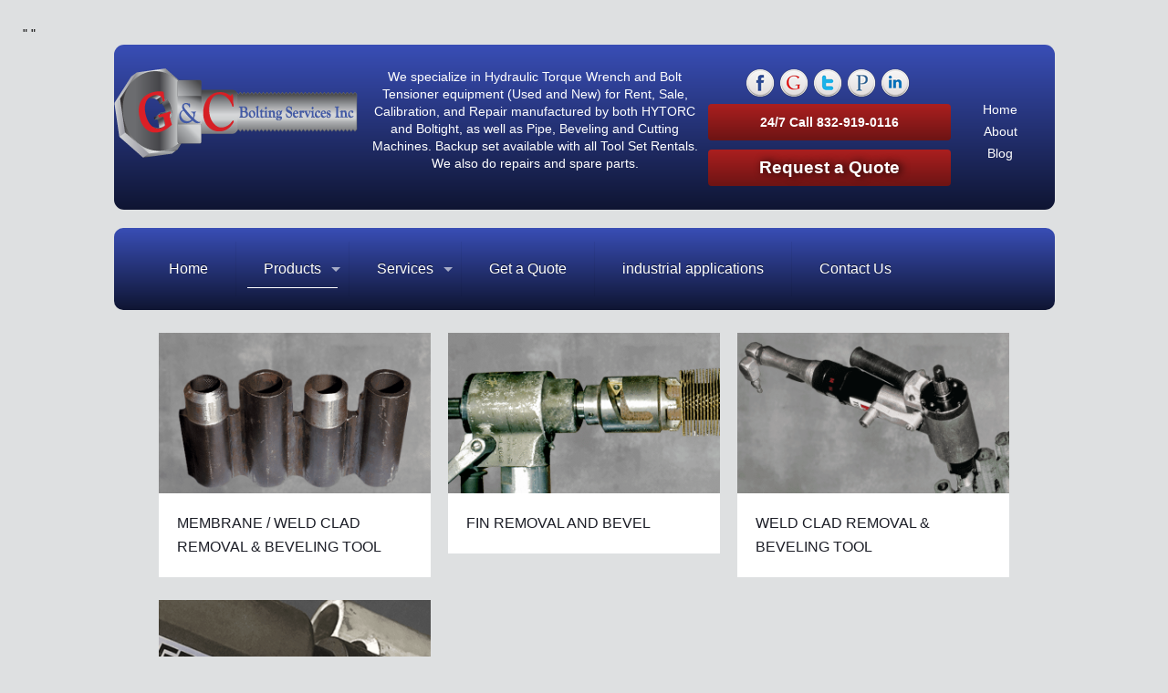

--- FILE ---
content_type: text/html; charset=UTF-8
request_url: https://gcboltingservices.com/multi-prep-cutter/
body_size: 37712
content:
<!DOCTYPE html>
<html class="no-js" dir="ltr" lang="en" prefix="og: https://ogp.me/ns#">

<!-- head -->
<head><meta charset="UTF-8" /><script>if(navigator.userAgent.match(/MSIE|Internet Explorer/i)||navigator.userAgent.match(/Trident\/7\..*?rv:11/i)){var href=document.location.href;if(!href.match(/[?&]nowprocket/)){if(href.indexOf("?")==-1){if(href.indexOf("#")==-1){document.location.href=href+"?nowprocket=1"}else{document.location.href=href.replace("#","?nowprocket=1#")}}else{if(href.indexOf("#")==-1){document.location.href=href+"&nowprocket=1"}else{document.location.href=href.replace("#","&nowprocket=1#")}}}}</script><script>class RocketLazyLoadScripts{constructor(){this.v="1.2.3",this.triggerEvents=["keydown","mousedown","mousemove","touchmove","touchstart","touchend","wheel"],this.userEventHandler=this._triggerListener.bind(this),this.touchStartHandler=this._onTouchStart.bind(this),this.touchMoveHandler=this._onTouchMove.bind(this),this.touchEndHandler=this._onTouchEnd.bind(this),this.clickHandler=this._onClick.bind(this),this.interceptedClicks=[],window.addEventListener("pageshow",t=>{this.persisted=t.persisted}),window.addEventListener("DOMContentLoaded",()=>{this._preconnect3rdParties()}),this.delayedScripts={normal:[],async:[],defer:[]},this.trash=[],this.allJQueries=[]}_addUserInteractionListener(t){if(document.hidden){t._triggerListener();return}this.triggerEvents.forEach(e=>window.addEventListener(e,t.userEventHandler,{passive:!0})),window.addEventListener("touchstart",t.touchStartHandler,{passive:!0}),window.addEventListener("mousedown",t.touchStartHandler),document.addEventListener("visibilitychange",t.userEventHandler)}_removeUserInteractionListener(){this.triggerEvents.forEach(t=>window.removeEventListener(t,this.userEventHandler,{passive:!0})),document.removeEventListener("visibilitychange",this.userEventHandler)}_onTouchStart(t){"HTML"!==t.target.tagName&&(window.addEventListener("touchend",this.touchEndHandler),window.addEventListener("mouseup",this.touchEndHandler),window.addEventListener("touchmove",this.touchMoveHandler,{passive:!0}),window.addEventListener("mousemove",this.touchMoveHandler),t.target.addEventListener("click",this.clickHandler),this._renameDOMAttribute(t.target,"onclick","rocket-onclick"),this._pendingClickStarted())}_onTouchMove(t){window.removeEventListener("touchend",this.touchEndHandler),window.removeEventListener("mouseup",this.touchEndHandler),window.removeEventListener("touchmove",this.touchMoveHandler,{passive:!0}),window.removeEventListener("mousemove",this.touchMoveHandler),t.target.removeEventListener("click",this.clickHandler),this._renameDOMAttribute(t.target,"rocket-onclick","onclick"),this._pendingClickFinished()}_onTouchEnd(t){window.removeEventListener("touchend",this.touchEndHandler),window.removeEventListener("mouseup",this.touchEndHandler),window.removeEventListener("touchmove",this.touchMoveHandler,{passive:!0}),window.removeEventListener("mousemove",this.touchMoveHandler)}_onClick(t){t.target.removeEventListener("click",this.clickHandler),this._renameDOMAttribute(t.target,"rocket-onclick","onclick"),this.interceptedClicks.push(t),t.preventDefault(),t.stopPropagation(),t.stopImmediatePropagation(),this._pendingClickFinished()}_replayClicks(){window.removeEventListener("touchstart",this.touchStartHandler,{passive:!0}),window.removeEventListener("mousedown",this.touchStartHandler),this.interceptedClicks.forEach(t=>{t.target.dispatchEvent(new MouseEvent("click",{view:t.view,bubbles:!0,cancelable:!0}))})}_waitForPendingClicks(){return new Promise(t=>{this._isClickPending?this._pendingClickFinished=t:t()})}_pendingClickStarted(){this._isClickPending=!0}_pendingClickFinished(){this._isClickPending=!1}_renameDOMAttribute(t,e,r){t.hasAttribute&&t.hasAttribute(e)&&(event.target.setAttribute(r,event.target.getAttribute(e)),event.target.removeAttribute(e))}_triggerListener(){this._removeUserInteractionListener(this),"loading"===document.readyState?document.addEventListener("DOMContentLoaded",this._loadEverythingNow.bind(this)):this._loadEverythingNow()}_preconnect3rdParties(){let t=[];document.querySelectorAll("script[type=rocketlazyloadscript]").forEach(e=>{if(e.hasAttribute("src")){let r=new URL(e.src).origin;r!==location.origin&&t.push({src:r,crossOrigin:e.crossOrigin||"module"===e.getAttribute("data-rocket-type")})}}),t=[...new Map(t.map(t=>[JSON.stringify(t),t])).values()],this._batchInjectResourceHints(t,"preconnect")}async _loadEverythingNow(){this.lastBreath=Date.now(),this._delayEventListeners(this),this._delayJQueryReady(this),this._handleDocumentWrite(),this._registerAllDelayedScripts(),this._preloadAllScripts(),await this._loadScriptsFromList(this.delayedScripts.normal),await this._loadScriptsFromList(this.delayedScripts.defer),await this._loadScriptsFromList(this.delayedScripts.async);try{await this._triggerDOMContentLoaded(),await this._triggerWindowLoad()}catch(t){console.error(t)}window.dispatchEvent(new Event("rocket-allScriptsLoaded")),this._waitForPendingClicks().then(()=>{this._replayClicks()}),this._emptyTrash()}_registerAllDelayedScripts(){document.querySelectorAll("script[type=rocketlazyloadscript]").forEach(t=>{t.hasAttribute("data-rocket-src")?t.hasAttribute("async")&&!1!==t.async?this.delayedScripts.async.push(t):t.hasAttribute("defer")&&!1!==t.defer||"module"===t.getAttribute("data-rocket-type")?this.delayedScripts.defer.push(t):this.delayedScripts.normal.push(t):this.delayedScripts.normal.push(t)})}async _transformScript(t){return new Promise((await this._littleBreath(),navigator.userAgent.indexOf("Firefox/")>0||""===navigator.vendor)?e=>{let r=document.createElement("script");[...t.attributes].forEach(t=>{let e=t.nodeName;"type"!==e&&("data-rocket-type"===e&&(e="type"),"data-rocket-src"===e&&(e="src"),r.setAttribute(e,t.nodeValue))}),t.text&&(r.text=t.text),r.hasAttribute("src")?(r.addEventListener("load",e),r.addEventListener("error",e)):(r.text=t.text,e());try{t.parentNode.replaceChild(r,t)}catch(i){e()}}:async e=>{function r(){t.setAttribute("data-rocket-status","failed"),e()}try{let i=t.getAttribute("data-rocket-type"),n=t.getAttribute("data-rocket-src");t.text,i?(t.type=i,t.removeAttribute("data-rocket-type")):t.removeAttribute("type"),t.addEventListener("load",function r(){t.setAttribute("data-rocket-status","executed"),e()}),t.addEventListener("error",r),n?(t.removeAttribute("data-rocket-src"),t.src=n):t.src="data:text/javascript;base64,"+window.btoa(unescape(encodeURIComponent(t.text)))}catch(s){r()}})}async _loadScriptsFromList(t){let e=t.shift();return e&&e.isConnected?(await this._transformScript(e),this._loadScriptsFromList(t)):Promise.resolve()}_preloadAllScripts(){this._batchInjectResourceHints([...this.delayedScripts.normal,...this.delayedScripts.defer,...this.delayedScripts.async],"preload")}_batchInjectResourceHints(t,e){var r=document.createDocumentFragment();t.forEach(t=>{let i=t.getAttribute&&t.getAttribute("data-rocket-src")||t.src;if(i){let n=document.createElement("link");n.href=i,n.rel=e,"preconnect"!==e&&(n.as="script"),t.getAttribute&&"module"===t.getAttribute("data-rocket-type")&&(n.crossOrigin=!0),t.crossOrigin&&(n.crossOrigin=t.crossOrigin),t.integrity&&(n.integrity=t.integrity),r.appendChild(n),this.trash.push(n)}}),document.head.appendChild(r)}_delayEventListeners(t){let e={};function r(t,r){!function t(r){!e[r]&&(e[r]={originalFunctions:{add:r.addEventListener,remove:r.removeEventListener},eventsToRewrite:[]},r.addEventListener=function(){arguments[0]=i(arguments[0]),e[r].originalFunctions.add.apply(r,arguments)},r.removeEventListener=function(){arguments[0]=i(arguments[0]),e[r].originalFunctions.remove.apply(r,arguments)});function i(t){return e[r].eventsToRewrite.indexOf(t)>=0?"rocket-"+t:t}}(t),e[t].eventsToRewrite.push(r)}function i(t,e){let r=t[e];Object.defineProperty(t,e,{get:()=>r||function(){},set(i){t["rocket"+e]=r=i}})}r(document,"DOMContentLoaded"),r(window,"DOMContentLoaded"),r(window,"load"),r(window,"pageshow"),r(document,"readystatechange"),i(document,"onreadystatechange"),i(window,"onload"),i(window,"onpageshow")}_delayJQueryReady(t){let e;function r(r){if(r&&r.fn&&!t.allJQueries.includes(r)){r.fn.ready=r.fn.init.prototype.ready=function(e){return t.domReadyFired?e.bind(document)(r):document.addEventListener("rocket-DOMContentLoaded",()=>e.bind(document)(r)),r([])};let i=r.fn.on;r.fn.on=r.fn.init.prototype.on=function(){if(this[0]===window){function t(t){return t.split(" ").map(t=>"load"===t||0===t.indexOf("load.")?"rocket-jquery-load":t).join(" ")}"string"==typeof arguments[0]||arguments[0]instanceof String?arguments[0]=t(arguments[0]):"object"==typeof arguments[0]&&Object.keys(arguments[0]).forEach(e=>{let r=arguments[0][e];delete arguments[0][e],arguments[0][t(e)]=r})}return i.apply(this,arguments),this},t.allJQueries.push(r)}e=r}r(window.jQuery),Object.defineProperty(window,"jQuery",{get:()=>e,set(t){r(t)}})}async _triggerDOMContentLoaded(){this.domReadyFired=!0,await this._littleBreath(),document.dispatchEvent(new Event("rocket-DOMContentLoaded")),await this._littleBreath(),window.dispatchEvent(new Event("rocket-DOMContentLoaded")),await this._littleBreath(),document.dispatchEvent(new Event("rocket-readystatechange")),await this._littleBreath(),document.rocketonreadystatechange&&document.rocketonreadystatechange()}async _triggerWindowLoad(){await this._littleBreath(),window.dispatchEvent(new Event("rocket-load")),await this._littleBreath(),window.rocketonload&&window.rocketonload(),await this._littleBreath(),this.allJQueries.forEach(t=>t(window).trigger("rocket-jquery-load")),await this._littleBreath();let t=new Event("rocket-pageshow");t.persisted=this.persisted,window.dispatchEvent(t),await this._littleBreath(),window.rocketonpageshow&&window.rocketonpageshow({persisted:this.persisted})}_handleDocumentWrite(){let t=new Map;document.write=document.writeln=function(e){let r=document.currentScript;r||console.error("WPRocket unable to document.write this: "+e);let i=document.createRange(),n=r.parentElement,s=t.get(r);void 0===s&&(s=r.nextSibling,t.set(r,s));let a=document.createDocumentFragment();i.setStart(a,0),a.appendChild(i.createContextualFragment(e)),n.insertBefore(a,s)}}async _littleBreath(){Date.now()-this.lastBreath>45&&(await this._requestAnimFrame(),this.lastBreath=Date.now())}async _requestAnimFrame(){return document.hidden?new Promise(t=>setTimeout(t)):new Promise(t=>requestAnimationFrame(t))}_emptyTrash(){this.trash.forEach(t=>t.remove())}static run(){let t=new RocketLazyLoadScripts;t._addUserInteractionListener(t)}}RocketLazyLoadScripts.run();</script>

<!-- meta -->

<meta name="viewport" content="width=device-width, initial-scale=1, maximum-scale=1" />

<link rel="shortcut icon" href="https://gcboltingservices.com/wp-content/uploads/2023/03/gcboltingservices32.png" />	
<link rel="apple-touch-icon" href="https://gcboltingservices.com/wp-content/uploads/2023/03/gcboltingservices180.png" />
	

<!-- wp_head() -->
<title>Multi Prep Cutter</title><link rel="stylesheet" href="https://gcboltingservices.com/wp-content/cache/min/1/48c40b4bee0e0ed81de7bf4f4b1d07e8.css" media="all" data-minify="1" />
<!-- script | dynamic -->
<script id="mfn-dnmc-config-js">
//<![CDATA[
window.mfn = {mobile_init:1240,nicescroll:40,parallax:"translate3d",responsive:1,retina_js:0};
window.mfn_lightbox = {disable:false,disableMobile:false,title:false,};
window.mfn_sliders = {blog:0,clients:0,offer:0,portfolio:0,shop:0,slider:0,testimonials:0};
//]]>
</script>

		<!-- All in One SEO 4.9.3 - aioseo.com -->
	<meta name="description" content="G&amp;C Bolting:::HYTORC, hydraulic torque wrenches, industrial bolting systems - We specialize in Hydraulic Torque Wrench and Tensioner equipment for Rent, Sale [ USA ]" />
	<meta name="robots" content="max-image-preview:large" />
	<meta name="google-site-verification" content="XGe8t_Ne3nD7VClr3tCU3ALsKbTgGgLcQ_b7K1-XtWw" />
	<link rel="canonical" href="https://gcboltingservices.com/multi-prep-cutter/" />
	<meta name="generator" content="All in One SEO (AIOSEO) 4.9.3" />
		<meta property="og:locale" content="en_US" />
		<meta property="og:site_name" content="G&amp;C Bolting:::Rent &amp; Sale, hydraulic torque wrenches, industrial bolting systems" />
		<meta property="og:type" content="article" />
		<meta property="og:title" content="Multi Prep Cutter" />
		<meta property="og:description" content="G&amp;C Bolting:::HYTORC, hydraulic torque wrenches, industrial bolting systems - We specialize in Hydraulic Torque Wrench and Tensioner equipment for Rent, Sale [ USA ]" />
		<meta property="og:url" content="https://gcboltingservices.com/multi-prep-cutter/" />
		<meta property="og:image" content="https://gcboltingservices.com/wp-content/uploads/2023/03/facebook-gcboltingsevices.jpg" />
		<meta property="og:image:secure_url" content="https://gcboltingservices.com/wp-content/uploads/2023/03/facebook-gcboltingsevices.jpg" />
		<meta property="og:image:width" content="1640" />
		<meta property="og:image:height" content="856" />
		<meta property="article:published_time" content="2023-07-04T11:52:53+00:00" />
		<meta property="article:modified_time" content="2023-07-04T11:52:53+00:00" />
		<meta property="article:publisher" content="https://www.facebook.com/GC-Bolting-Services-254187054774799/" />
		<meta name="twitter:card" content="summary_large_image" />
		<meta name="twitter:site" content="@TamerAntoun" />
		<meta name="twitter:title" content="Multi Prep Cutter" />
		<meta name="twitter:description" content="G&amp;C Bolting:::HYTORC, hydraulic torque wrenches, industrial bolting systems - We specialize in Hydraulic Torque Wrench and Tensioner equipment for Rent, Sale [ USA ]" />
		<meta name="twitter:creator" content="@TamerAntoun" />
		<meta name="twitter:image" content="https://gcboltingservices.com/wp-content/uploads/2023/03/facebook-gcboltingsevices.jpg" />
		<script type="application/ld+json" class="aioseo-schema">
			{"@context":"https:\/\/schema.org","@graph":[{"@type":"BreadcrumbList","@id":"https:\/\/gcboltingservices.com\/multi-prep-cutter\/#breadcrumblist","itemListElement":[{"@type":"ListItem","@id":"https:\/\/gcboltingservices.com#listItem","position":1,"name":"Home","item":"https:\/\/gcboltingservices.com","nextItem":{"@type":"ListItem","@id":"https:\/\/gcboltingservices.com\/multi-prep-cutter\/#listItem","name":"Multi Prep Cutter"}},{"@type":"ListItem","@id":"https:\/\/gcboltingservices.com\/multi-prep-cutter\/#listItem","position":2,"name":"Multi Prep Cutter","previousItem":{"@type":"ListItem","@id":"https:\/\/gcboltingservices.com#listItem","name":"Home"}}]},{"@type":"Organization","@id":"https:\/\/gcboltingservices.com\/#organization","name":"GC Bolting Services","url":"https:\/\/gcboltingservices.com\/","telephone":"+18329190116","logo":{"@type":"ImageObject","url":"https:\/\/gcboltingservices.com\/wp-content\/uploads\/2023\/03\/gcboltingservices180.png","@id":"https:\/\/gcboltingservices.com\/multi-prep-cutter\/#organizationLogo","width":709,"height":709},"image":{"@id":"https:\/\/gcboltingservices.com\/multi-prep-cutter\/#organizationLogo"},"sameAs":["https:\/\/www.facebook.com\/GC-Bolting-Services-254187054774799\/","https:\/\/twitter.com\/TamerAntoun","https:\/\/www.pinterest.com\/gcbolting\/","https:\/\/www.linkedin.com\/in\/tamer-antoun-006a1385"]},{"@type":"WebPage","@id":"https:\/\/gcboltingservices.com\/multi-prep-cutter\/#webpage","url":"https:\/\/gcboltingservices.com\/multi-prep-cutter\/","name":"Multi Prep Cutter","description":"G&C Bolting:::HYTORC, hydraulic torque wrenches, industrial bolting systems - We specialize in Hydraulic Torque Wrench and Tensioner equipment for Rent, Sale [ USA ]","inLanguage":"en","isPartOf":{"@id":"https:\/\/gcboltingservices.com\/#website"},"breadcrumb":{"@id":"https:\/\/gcboltingservices.com\/multi-prep-cutter\/#breadcrumblist"},"datePublished":"2023-07-04T11:52:53+00:00","dateModified":"2023-07-04T11:52:53+00:00"},{"@type":"WebSite","@id":"https:\/\/gcboltingservices.com\/#website","url":"https:\/\/gcboltingservices.com\/","name":"G&C Bolting:::HYTORC, hydraulic torque wrenches, industrial bolting systems","inLanguage":"en","publisher":{"@id":"https:\/\/gcboltingservices.com\/#organization"}}]}
		</script>
		<!-- All in One SEO -->

<link rel='dns-prefetch' href='//js.hs-scripts.com' />

<link rel='dns-prefetch' href='//netdna.bootstrapcdn.com' />
<link rel="alternate" type="application/rss+xml" title="G&amp;C Bolting:::Rent &amp; Sale, hydraulic torque wrenches, industrial bolting systems &raquo; Feed" href="https://gcboltingservices.com/feed/" />
<link rel="alternate" type="application/rss+xml" title="G&amp;C Bolting:::Rent &amp; Sale, hydraulic torque wrenches, industrial bolting systems &raquo; Comments Feed" href="https://gcboltingservices.com/comments/feed/" />
		<!-- This site uses the Google Analytics by MonsterInsights plugin v8.19 - Using Analytics tracking - https://www.monsterinsights.com/ -->
							<script type="rocketlazyloadscript" data-rocket-src="//www.googletagmanager.com/gtag/js?id=G-W2LWH88EN2"  data-cfasync="false" data-wpfc-render="false" data-rocket-type="text/javascript" async></script>
			<script data-cfasync="false" data-wpfc-render="false" type="text/javascript">
				var mi_version = '8.19';
				var mi_track_user = true;
				var mi_no_track_reason = '';
				
								var disableStrs = [
										'ga-disable-G-W2LWH88EN2',
									];

				/* Function to detect opted out users */
				function __gtagTrackerIsOptedOut() {
					for (var index = 0; index < disableStrs.length; index++) {
						if (document.cookie.indexOf(disableStrs[index] + '=true') > -1) {
							return true;
						}
					}

					return false;
				}

				/* Disable tracking if the opt-out cookie exists. */
				if (__gtagTrackerIsOptedOut()) {
					for (var index = 0; index < disableStrs.length; index++) {
						window[disableStrs[index]] = true;
					}
				}

				/* Opt-out function */
				function __gtagTrackerOptout() {
					for (var index = 0; index < disableStrs.length; index++) {
						document.cookie = disableStrs[index] + '=true; expires=Thu, 31 Dec 2099 23:59:59 UTC; path=/';
						window[disableStrs[index]] = true;
					}
				}

				if ('undefined' === typeof gaOptout) {
					function gaOptout() {
						__gtagTrackerOptout();
					}
				}
								window.dataLayer = window.dataLayer || [];

				window.MonsterInsightsDualTracker = {
					helpers: {},
					trackers: {},
				};
				if (mi_track_user) {
					function __gtagDataLayer() {
						dataLayer.push(arguments);
					}

					function __gtagTracker(type, name, parameters) {
						if (!parameters) {
							parameters = {};
						}

						if (parameters.send_to) {
							__gtagDataLayer.apply(null, arguments);
							return;
						}

						if (type === 'event') {
														parameters.send_to = monsterinsights_frontend.v4_id;
							var hookName = name;
							if (typeof parameters['event_category'] !== 'undefined') {
								hookName = parameters['event_category'] + ':' + name;
							}

							if (typeof MonsterInsightsDualTracker.trackers[hookName] !== 'undefined') {
								MonsterInsightsDualTracker.trackers[hookName](parameters);
							} else {
								__gtagDataLayer('event', name, parameters);
							}
							
						} else {
							__gtagDataLayer.apply(null, arguments);
						}
					}

					__gtagTracker('js', new Date());
					__gtagTracker('set', {
						'developer_id.dZGIzZG': true,
											});
										__gtagTracker('config', 'G-W2LWH88EN2', {"forceSSL":"true","link_attribution":"true"} );
															window.gtag = __gtagTracker;										(function () {
						/* https://developers.google.com/analytics/devguides/collection/analyticsjs/ */
						/* ga and __gaTracker compatibility shim. */
						var noopfn = function () {
							return null;
						};
						var newtracker = function () {
							return new Tracker();
						};
						var Tracker = function () {
							return null;
						};
						var p = Tracker.prototype;
						p.get = noopfn;
						p.set = noopfn;
						p.send = function () {
							var args = Array.prototype.slice.call(arguments);
							args.unshift('send');
							__gaTracker.apply(null, args);
						};
						var __gaTracker = function () {
							var len = arguments.length;
							if (len === 0) {
								return;
							}
							var f = arguments[len - 1];
							if (typeof f !== 'object' || f === null || typeof f.hitCallback !== 'function') {
								if ('send' === arguments[0]) {
									var hitConverted, hitObject = false, action;
									if ('event' === arguments[1]) {
										if ('undefined' !== typeof arguments[3]) {
											hitObject = {
												'eventAction': arguments[3],
												'eventCategory': arguments[2],
												'eventLabel': arguments[4],
												'value': arguments[5] ? arguments[5] : 1,
											}
										}
									}
									if ('pageview' === arguments[1]) {
										if ('undefined' !== typeof arguments[2]) {
											hitObject = {
												'eventAction': 'page_view',
												'page_path': arguments[2],
											}
										}
									}
									if (typeof arguments[2] === 'object') {
										hitObject = arguments[2];
									}
									if (typeof arguments[5] === 'object') {
										Object.assign(hitObject, arguments[5]);
									}
									if ('undefined' !== typeof arguments[1].hitType) {
										hitObject = arguments[1];
										if ('pageview' === hitObject.hitType) {
											hitObject.eventAction = 'page_view';
										}
									}
									if (hitObject) {
										action = 'timing' === arguments[1].hitType ? 'timing_complete' : hitObject.eventAction;
										hitConverted = mapArgs(hitObject);
										__gtagTracker('event', action, hitConverted);
									}
								}
								return;
							}

							function mapArgs(args) {
								var arg, hit = {};
								var gaMap = {
									'eventCategory': 'event_category',
									'eventAction': 'event_action',
									'eventLabel': 'event_label',
									'eventValue': 'event_value',
									'nonInteraction': 'non_interaction',
									'timingCategory': 'event_category',
									'timingVar': 'name',
									'timingValue': 'value',
									'timingLabel': 'event_label',
									'page': 'page_path',
									'location': 'page_location',
									'title': 'page_title',
								};
								for (arg in args) {
																		if (!(!args.hasOwnProperty(arg) || !gaMap.hasOwnProperty(arg))) {
										hit[gaMap[arg]] = args[arg];
									} else {
										hit[arg] = args[arg];
									}
								}
								return hit;
							}

							try {
								f.hitCallback();
							} catch (ex) {
							}
						};
						__gaTracker.create = newtracker;
						__gaTracker.getByName = newtracker;
						__gaTracker.getAll = function () {
							return [];
						};
						__gaTracker.remove = noopfn;
						__gaTracker.loaded = true;
						window['__gaTracker'] = __gaTracker;
					})();
									} else {
										console.log("");
					(function () {
						function __gtagTracker() {
							return null;
						}

						window['__gtagTracker'] = __gtagTracker;
						window['gtag'] = __gtagTracker;
					})();
									}
			</script>
				<!-- / Google Analytics by MonsterInsights -->
		<script type="rocketlazyloadscript" data-rocket-type="text/javascript">
window._wpemojiSettings = {"baseUrl":"https:\/\/s.w.org\/images\/core\/emoji\/14.0.0\/72x72\/","ext":".png","svgUrl":"https:\/\/s.w.org\/images\/core\/emoji\/14.0.0\/svg\/","svgExt":".svg","source":{"concatemoji":"https:\/\/gcboltingservices.com\/wp-includes\/js\/wp-emoji-release.min.js?ver=6.3.7"}};
/*! This file is auto-generated */
!function(i,n){var o,s,e;function c(e){try{var t={supportTests:e,timestamp:(new Date).valueOf()};sessionStorage.setItem(o,JSON.stringify(t))}catch(e){}}function p(e,t,n){e.clearRect(0,0,e.canvas.width,e.canvas.height),e.fillText(t,0,0);var t=new Uint32Array(e.getImageData(0,0,e.canvas.width,e.canvas.height).data),r=(e.clearRect(0,0,e.canvas.width,e.canvas.height),e.fillText(n,0,0),new Uint32Array(e.getImageData(0,0,e.canvas.width,e.canvas.height).data));return t.every(function(e,t){return e===r[t]})}function u(e,t,n){switch(t){case"flag":return n(e,"\ud83c\udff3\ufe0f\u200d\u26a7\ufe0f","\ud83c\udff3\ufe0f\u200b\u26a7\ufe0f")?!1:!n(e,"\ud83c\uddfa\ud83c\uddf3","\ud83c\uddfa\u200b\ud83c\uddf3")&&!n(e,"\ud83c\udff4\udb40\udc67\udb40\udc62\udb40\udc65\udb40\udc6e\udb40\udc67\udb40\udc7f","\ud83c\udff4\u200b\udb40\udc67\u200b\udb40\udc62\u200b\udb40\udc65\u200b\udb40\udc6e\u200b\udb40\udc67\u200b\udb40\udc7f");case"emoji":return!n(e,"\ud83e\udef1\ud83c\udffb\u200d\ud83e\udef2\ud83c\udfff","\ud83e\udef1\ud83c\udffb\u200b\ud83e\udef2\ud83c\udfff")}return!1}function f(e,t,n){var r="undefined"!=typeof WorkerGlobalScope&&self instanceof WorkerGlobalScope?new OffscreenCanvas(300,150):i.createElement("canvas"),a=r.getContext("2d",{willReadFrequently:!0}),o=(a.textBaseline="top",a.font="600 32px Arial",{});return e.forEach(function(e){o[e]=t(a,e,n)}),o}function t(e){var t=i.createElement("script");t.src=e,t.defer=!0,i.head.appendChild(t)}"undefined"!=typeof Promise&&(o="wpEmojiSettingsSupports",s=["flag","emoji"],n.supports={everything:!0,everythingExceptFlag:!0},e=new Promise(function(e){i.addEventListener("DOMContentLoaded",e,{once:!0})}),new Promise(function(t){var n=function(){try{var e=JSON.parse(sessionStorage.getItem(o));if("object"==typeof e&&"number"==typeof e.timestamp&&(new Date).valueOf()<e.timestamp+604800&&"object"==typeof e.supportTests)return e.supportTests}catch(e){}return null}();if(!n){if("undefined"!=typeof Worker&&"undefined"!=typeof OffscreenCanvas&&"undefined"!=typeof URL&&URL.createObjectURL&&"undefined"!=typeof Blob)try{var e="postMessage("+f.toString()+"("+[JSON.stringify(s),u.toString(),p.toString()].join(",")+"));",r=new Blob([e],{type:"text/javascript"}),a=new Worker(URL.createObjectURL(r),{name:"wpTestEmojiSupports"});return void(a.onmessage=function(e){c(n=e.data),a.terminate(),t(n)})}catch(e){}c(n=f(s,u,p))}t(n)}).then(function(e){for(var t in e)n.supports[t]=e[t],n.supports.everything=n.supports.everything&&n.supports[t],"flag"!==t&&(n.supports.everythingExceptFlag=n.supports.everythingExceptFlag&&n.supports[t]);n.supports.everythingExceptFlag=n.supports.everythingExceptFlag&&!n.supports.flag,n.DOMReady=!1,n.readyCallback=function(){n.DOMReady=!0}}).then(function(){return e}).then(function(){var e;n.supports.everything||(n.readyCallback(),(e=n.source||{}).concatemoji?t(e.concatemoji):e.wpemoji&&e.twemoji&&(t(e.twemoji),t(e.wpemoji)))}))}((window,document),window._wpemojiSettings);
</script>
<style type="text/css">
img.wp-smiley,
img.emoji {
	display: inline !important;
	border: none !important;
	box-shadow: none !important;
	height: 1em !important;
	width: 1em !important;
	margin: 0 0.07em !important;
	vertical-align: -0.1em !important;
	background: none !important;
	padding: 0 !important;
}
</style>
	





<style id='classic-theme-styles-inline-css' type='text/css'>
/*! This file is auto-generated */
.wp-block-button__link{color:#fff;background-color:#32373c;border-radius:9999px;box-shadow:none;text-decoration:none;padding:calc(.667em + 2px) calc(1.333em + 2px);font-size:1.125em}.wp-block-file__button{background:#32373c;color:#fff;text-decoration:none}
</style>
<style id='global-styles-inline-css' type='text/css'>
body{--wp--preset--color--black: #000000;--wp--preset--color--cyan-bluish-gray: #abb8c3;--wp--preset--color--white: #ffffff;--wp--preset--color--pale-pink: #f78da7;--wp--preset--color--vivid-red: #cf2e2e;--wp--preset--color--luminous-vivid-orange: #ff6900;--wp--preset--color--luminous-vivid-amber: #fcb900;--wp--preset--color--light-green-cyan: #7bdcb5;--wp--preset--color--vivid-green-cyan: #00d084;--wp--preset--color--pale-cyan-blue: #8ed1fc;--wp--preset--color--vivid-cyan-blue: #0693e3;--wp--preset--color--vivid-purple: #9b51e0;--wp--preset--gradient--vivid-cyan-blue-to-vivid-purple: linear-gradient(135deg,rgba(6,147,227,1) 0%,rgb(155,81,224) 100%);--wp--preset--gradient--light-green-cyan-to-vivid-green-cyan: linear-gradient(135deg,rgb(122,220,180) 0%,rgb(0,208,130) 100%);--wp--preset--gradient--luminous-vivid-amber-to-luminous-vivid-orange: linear-gradient(135deg,rgba(252,185,0,1) 0%,rgba(255,105,0,1) 100%);--wp--preset--gradient--luminous-vivid-orange-to-vivid-red: linear-gradient(135deg,rgba(255,105,0,1) 0%,rgb(207,46,46) 100%);--wp--preset--gradient--very-light-gray-to-cyan-bluish-gray: linear-gradient(135deg,rgb(238,238,238) 0%,rgb(169,184,195) 100%);--wp--preset--gradient--cool-to-warm-spectrum: linear-gradient(135deg,rgb(74,234,220) 0%,rgb(151,120,209) 20%,rgb(207,42,186) 40%,rgb(238,44,130) 60%,rgb(251,105,98) 80%,rgb(254,248,76) 100%);--wp--preset--gradient--blush-light-purple: linear-gradient(135deg,rgb(255,206,236) 0%,rgb(152,150,240) 100%);--wp--preset--gradient--blush-bordeaux: linear-gradient(135deg,rgb(254,205,165) 0%,rgb(254,45,45) 50%,rgb(107,0,62) 100%);--wp--preset--gradient--luminous-dusk: linear-gradient(135deg,rgb(255,203,112) 0%,rgb(199,81,192) 50%,rgb(65,88,208) 100%);--wp--preset--gradient--pale-ocean: linear-gradient(135deg,rgb(255,245,203) 0%,rgb(182,227,212) 50%,rgb(51,167,181) 100%);--wp--preset--gradient--electric-grass: linear-gradient(135deg,rgb(202,248,128) 0%,rgb(113,206,126) 100%);--wp--preset--gradient--midnight: linear-gradient(135deg,rgb(2,3,129) 0%,rgb(40,116,252) 100%);--wp--preset--font-size--small: 13px;--wp--preset--font-size--medium: 20px;--wp--preset--font-size--large: 36px;--wp--preset--font-size--x-large: 42px;--wp--preset--spacing--20: 0.44rem;--wp--preset--spacing--30: 0.67rem;--wp--preset--spacing--40: 1rem;--wp--preset--spacing--50: 1.5rem;--wp--preset--spacing--60: 2.25rem;--wp--preset--spacing--70: 3.38rem;--wp--preset--spacing--80: 5.06rem;--wp--preset--shadow--natural: 6px 6px 9px rgba(0, 0, 0, 0.2);--wp--preset--shadow--deep: 12px 12px 50px rgba(0, 0, 0, 0.4);--wp--preset--shadow--sharp: 6px 6px 0px rgba(0, 0, 0, 0.2);--wp--preset--shadow--outlined: 6px 6px 0px -3px rgba(255, 255, 255, 1), 6px 6px rgba(0, 0, 0, 1);--wp--preset--shadow--crisp: 6px 6px 0px rgba(0, 0, 0, 1);}:where(.is-layout-flex){gap: 0.5em;}:where(.is-layout-grid){gap: 0.5em;}body .is-layout-flow > .alignleft{float: left;margin-inline-start: 0;margin-inline-end: 2em;}body .is-layout-flow > .alignright{float: right;margin-inline-start: 2em;margin-inline-end: 0;}body .is-layout-flow > .aligncenter{margin-left: auto !important;margin-right: auto !important;}body .is-layout-constrained > .alignleft{float: left;margin-inline-start: 0;margin-inline-end: 2em;}body .is-layout-constrained > .alignright{float: right;margin-inline-start: 2em;margin-inline-end: 0;}body .is-layout-constrained > .aligncenter{margin-left: auto !important;margin-right: auto !important;}body .is-layout-constrained > :where(:not(.alignleft):not(.alignright):not(.alignfull)){max-width: var(--wp--style--global--content-size);margin-left: auto !important;margin-right: auto !important;}body .is-layout-constrained > .alignwide{max-width: var(--wp--style--global--wide-size);}body .is-layout-flex{display: flex;}body .is-layout-flex{flex-wrap: wrap;align-items: center;}body .is-layout-flex > *{margin: 0;}body .is-layout-grid{display: grid;}body .is-layout-grid > *{margin: 0;}:where(.wp-block-columns.is-layout-flex){gap: 2em;}:where(.wp-block-columns.is-layout-grid){gap: 2em;}:where(.wp-block-post-template.is-layout-flex){gap: 1.25em;}:where(.wp-block-post-template.is-layout-grid){gap: 1.25em;}.has-black-color{color: var(--wp--preset--color--black) !important;}.has-cyan-bluish-gray-color{color: var(--wp--preset--color--cyan-bluish-gray) !important;}.has-white-color{color: var(--wp--preset--color--white) !important;}.has-pale-pink-color{color: var(--wp--preset--color--pale-pink) !important;}.has-vivid-red-color{color: var(--wp--preset--color--vivid-red) !important;}.has-luminous-vivid-orange-color{color: var(--wp--preset--color--luminous-vivid-orange) !important;}.has-luminous-vivid-amber-color{color: var(--wp--preset--color--luminous-vivid-amber) !important;}.has-light-green-cyan-color{color: var(--wp--preset--color--light-green-cyan) !important;}.has-vivid-green-cyan-color{color: var(--wp--preset--color--vivid-green-cyan) !important;}.has-pale-cyan-blue-color{color: var(--wp--preset--color--pale-cyan-blue) !important;}.has-vivid-cyan-blue-color{color: var(--wp--preset--color--vivid-cyan-blue) !important;}.has-vivid-purple-color{color: var(--wp--preset--color--vivid-purple) !important;}.has-black-background-color{background-color: var(--wp--preset--color--black) !important;}.has-cyan-bluish-gray-background-color{background-color: var(--wp--preset--color--cyan-bluish-gray) !important;}.has-white-background-color{background-color: var(--wp--preset--color--white) !important;}.has-pale-pink-background-color{background-color: var(--wp--preset--color--pale-pink) !important;}.has-vivid-red-background-color{background-color: var(--wp--preset--color--vivid-red) !important;}.has-luminous-vivid-orange-background-color{background-color: var(--wp--preset--color--luminous-vivid-orange) !important;}.has-luminous-vivid-amber-background-color{background-color: var(--wp--preset--color--luminous-vivid-amber) !important;}.has-light-green-cyan-background-color{background-color: var(--wp--preset--color--light-green-cyan) !important;}.has-vivid-green-cyan-background-color{background-color: var(--wp--preset--color--vivid-green-cyan) !important;}.has-pale-cyan-blue-background-color{background-color: var(--wp--preset--color--pale-cyan-blue) !important;}.has-vivid-cyan-blue-background-color{background-color: var(--wp--preset--color--vivid-cyan-blue) !important;}.has-vivid-purple-background-color{background-color: var(--wp--preset--color--vivid-purple) !important;}.has-black-border-color{border-color: var(--wp--preset--color--black) !important;}.has-cyan-bluish-gray-border-color{border-color: var(--wp--preset--color--cyan-bluish-gray) !important;}.has-white-border-color{border-color: var(--wp--preset--color--white) !important;}.has-pale-pink-border-color{border-color: var(--wp--preset--color--pale-pink) !important;}.has-vivid-red-border-color{border-color: var(--wp--preset--color--vivid-red) !important;}.has-luminous-vivid-orange-border-color{border-color: var(--wp--preset--color--luminous-vivid-orange) !important;}.has-luminous-vivid-amber-border-color{border-color: var(--wp--preset--color--luminous-vivid-amber) !important;}.has-light-green-cyan-border-color{border-color: var(--wp--preset--color--light-green-cyan) !important;}.has-vivid-green-cyan-border-color{border-color: var(--wp--preset--color--vivid-green-cyan) !important;}.has-pale-cyan-blue-border-color{border-color: var(--wp--preset--color--pale-cyan-blue) !important;}.has-vivid-cyan-blue-border-color{border-color: var(--wp--preset--color--vivid-cyan-blue) !important;}.has-vivid-purple-border-color{border-color: var(--wp--preset--color--vivid-purple) !important;}.has-vivid-cyan-blue-to-vivid-purple-gradient-background{background: var(--wp--preset--gradient--vivid-cyan-blue-to-vivid-purple) !important;}.has-light-green-cyan-to-vivid-green-cyan-gradient-background{background: var(--wp--preset--gradient--light-green-cyan-to-vivid-green-cyan) !important;}.has-luminous-vivid-amber-to-luminous-vivid-orange-gradient-background{background: var(--wp--preset--gradient--luminous-vivid-amber-to-luminous-vivid-orange) !important;}.has-luminous-vivid-orange-to-vivid-red-gradient-background{background: var(--wp--preset--gradient--luminous-vivid-orange-to-vivid-red) !important;}.has-very-light-gray-to-cyan-bluish-gray-gradient-background{background: var(--wp--preset--gradient--very-light-gray-to-cyan-bluish-gray) !important;}.has-cool-to-warm-spectrum-gradient-background{background: var(--wp--preset--gradient--cool-to-warm-spectrum) !important;}.has-blush-light-purple-gradient-background{background: var(--wp--preset--gradient--blush-light-purple) !important;}.has-blush-bordeaux-gradient-background{background: var(--wp--preset--gradient--blush-bordeaux) !important;}.has-luminous-dusk-gradient-background{background: var(--wp--preset--gradient--luminous-dusk) !important;}.has-pale-ocean-gradient-background{background: var(--wp--preset--gradient--pale-ocean) !important;}.has-electric-grass-gradient-background{background: var(--wp--preset--gradient--electric-grass) !important;}.has-midnight-gradient-background{background: var(--wp--preset--gradient--midnight) !important;}.has-small-font-size{font-size: var(--wp--preset--font-size--small) !important;}.has-medium-font-size{font-size: var(--wp--preset--font-size--medium) !important;}.has-large-font-size{font-size: var(--wp--preset--font-size--large) !important;}.has-x-large-font-size{font-size: var(--wp--preset--font-size--x-large) !important;}
.wp-block-navigation a:where(:not(.wp-element-button)){color: inherit;}
:where(.wp-block-post-template.is-layout-flex){gap: 1.25em;}:where(.wp-block-post-template.is-layout-grid){gap: 1.25em;}
:where(.wp-block-columns.is-layout-flex){gap: 2em;}:where(.wp-block-columns.is-layout-grid){gap: 2em;}
.wp-block-pullquote{font-size: 1.5em;line-height: 1.6;}
</style>

<style id='contact-form-7-inline-css' type='text/css'>
.wpcf7 .wpcf7-recaptcha iframe {margin-bottom: 0;}.wpcf7 .wpcf7-recaptcha[data-align="center"] > div {margin: 0 auto;}.wpcf7 .wpcf7-recaptcha[data-align="right"] > div {margin: 0 0 0 auto;}
</style>








<style id='rs-plugin-settings-inline-css' type='text/css'>
#rs-demo-id {}
</style>









<style id='rocket-lazyload-inline-css' type='text/css'>
.rll-youtube-player{position:relative;padding-bottom:56.23%;height:0;overflow:hidden;max-width:100%;}.rll-youtube-player:focus-within{outline: 2px solid currentColor;outline-offset: 5px;}.rll-youtube-player iframe{position:absolute;top:0;left:0;width:100%;height:100%;z-index:100;background:0 0}.rll-youtube-player img{bottom:0;display:block;left:0;margin:auto;max-width:100%;width:100%;position:absolute;right:0;top:0;border:none;height:auto;-webkit-transition:.4s all;-moz-transition:.4s all;transition:.4s all}.rll-youtube-player img:hover{-webkit-filter:brightness(75%)}.rll-youtube-player .play{height:100%;width:100%;left:0;top:0;position:absolute;background:url(https://gcboltingservices.com/wp-content/plugins/wp-rocket/assets/img/youtube.png) no-repeat center;background-color: transparent !important;cursor:pointer;border:none;}
</style>
<script type='text/javascript' src='https://gcboltingservices.com/wp-includes/js/jquery/jquery.min.js?ver=3.7.0' id='jquery-core-js' defer></script>
<script type='text/javascript' src='https://gcboltingservices.com/wp-includes/js/jquery/jquery-migrate.min.js?ver=3.4.1' id='jquery-migrate-js' defer></script>
<script type="rocketlazyloadscript" data-minify="1" data-rocket-type='text/javascript' data-rocket-src='https://gcboltingservices.com/wp-content/cache/min/1/wp-content/plugins/photo-gallery/booster/assets/js/circle-progress.js?ver=1702383753' id='twbbwg-circle-js' defer></script>
<script type='text/javascript' id='twbbwg-global-js-extra'>
/* <![CDATA[ */
var twb = {"nonce":"1bad97ff5f","ajax_url":"https:\/\/gcboltingservices.com\/wp-admin\/admin-ajax.php","plugin_url":"https:\/\/gcboltingservices.com\/wp-content\/plugins\/photo-gallery\/booster","href":"https:\/\/gcboltingservices.com\/wp-admin\/admin.php?page=twbbwg_photo-gallery"};
var twb = {"nonce":"1bad97ff5f","ajax_url":"https:\/\/gcboltingservices.com\/wp-admin\/admin-ajax.php","plugin_url":"https:\/\/gcboltingservices.com\/wp-content\/plugins\/photo-gallery\/booster","href":"https:\/\/gcboltingservices.com\/wp-admin\/admin.php?page=twbbwg_photo-gallery"};
/* ]]> */
</script>
<script type="rocketlazyloadscript" data-minify="1" data-rocket-type='text/javascript' data-rocket-src='https://gcboltingservices.com/wp-content/cache/min/1/wp-content/plugins/photo-gallery/booster/assets/js/global.js?ver=1702383753' id='twbbwg-global-js' defer></script>
<script type="rocketlazyloadscript" data-minify="1" data-rocket-type='text/javascript' data-rocket-src='https://gcboltingservices.com/wp-content/cache/min/1/wp-content/plugins/LayerSlider/static/layerslider/js/greensock.js?ver=1702383753' id='greensock-js' defer></script>
<script type='text/javascript' id='layerslider-js-extra'>
/* <![CDATA[ */
var LS_Meta = {"v":"6.0.5"};
/* ]]> */
</script>
<script type="rocketlazyloadscript" data-minify="1" data-rocket-type='text/javascript' data-rocket-src='https://gcboltingservices.com/wp-content/cache/min/1/wp-content/plugins/LayerSlider/static/layerslider/js/layerslider.kreaturamedia.jquery.js?ver=1702383753' id='layerslider-js' defer></script>
<script type="rocketlazyloadscript" data-minify="1" data-rocket-type='text/javascript' data-rocket-src='https://gcboltingservices.com/wp-content/cache/min/1/wp-content/plugins/LayerSlider/static/layerslider/js/layerslider.transitions.js?ver=1702383753' id='layerslider-transitions-js' defer></script>
<script type='text/javascript' src='https://gcboltingservices.com/wp-content/plugins/google-analytics-for-wordpress/assets/js/frontend-gtag.min.js?ver=8.19' id='monsterinsights-frontend-script-js' defer></script>
<script data-cfasync="false" data-wpfc-render="false" type="text/javascript" id='monsterinsights-frontend-script-js-extra'>/* <![CDATA[ */
var monsterinsights_frontend = {"js_events_tracking":"true","download_extensions":"doc,pdf,ppt,zip,xls,docx,pptx,xlsx","inbound_paths":"[{\"path\":\"\\\/go\\\/\",\"label\":\"affiliate\"},{\"path\":\"\\\/recommend\\\/\",\"label\":\"affiliate\"}]","home_url":"https:\/\/gcboltingservices.com","hash_tracking":"false","v4_id":"G-W2LWH88EN2"};/* ]]> */
</script>
<script type='text/javascript' src='https://gcboltingservices.com/wp-content/plugins/photo-gallery/js/jquery.sumoselect.min.js?ver=3.4.6' id='sumoselect-js' defer></script>
<script type="rocketlazyloadscript" data-rocket-type='text/javascript' data-rocket-src='https://gcboltingservices.com/wp-content/plugins/photo-gallery/js/tocca.min.js?ver=2.0.9' id='bwg_mobile-js' defer></script>
<script type='text/javascript' src='https://gcboltingservices.com/wp-content/plugins/photo-gallery/js/jquery.mCustomScrollbar.concat.min.js?ver=3.1.5' id='mCustomScrollbar-js' defer></script>
<script type='text/javascript' src='https://gcboltingservices.com/wp-content/plugins/photo-gallery/js/jquery.fullscreen.min.js?ver=0.6.0' id='jquery-fullscreen-js' defer></script>
<script type='text/javascript' id='bwg_frontend-js-extra'>
/* <![CDATA[ */
var bwg_objectsL10n = {"bwg_field_required":"field is required.","bwg_mail_validation":"This is not a valid email address.","bwg_search_result":"There are no images matching your search.","bwg_select_tag":"Select Tag","bwg_order_by":"Order By","bwg_search":"Search","bwg_show_ecommerce":"Show Ecommerce","bwg_hide_ecommerce":"Hide Ecommerce","bwg_show_comments":"Show Comments","bwg_hide_comments":"Hide Comments","bwg_restore":"Restore","bwg_maximize":"Maximize","bwg_fullscreen":"Fullscreen","bwg_exit_fullscreen":"Exit Fullscreen","bwg_search_tag":"SEARCH...","bwg_tag_no_match":"No tags found","bwg_all_tags_selected":"All tags selected","bwg_tags_selected":"tags selected","play":"Play","pause":"Pause","is_pro":"","bwg_play":"Play","bwg_pause":"Pause","bwg_hide_info":"Hide info","bwg_show_info":"Show info","bwg_hide_rating":"Hide rating","bwg_show_rating":"Show rating","ok":"Ok","cancel":"Cancel","select_all":"Select all","lazy_load":"0","lazy_loader":"https:\/\/gcboltingservices.com\/wp-content\/plugins\/photo-gallery\/images\/ajax_loader.png","front_ajax":"0","bwg_tag_see_all":"see all tags","bwg_tag_see_less":"see less tags"};
/* ]]> */
</script>
<script type="rocketlazyloadscript" data-rocket-type='text/javascript' data-rocket-src='https://gcboltingservices.com/wp-content/plugins/photo-gallery/js/scripts.min.js?ver=1.8.18' id='bwg_frontend-js' defer></script>
<script type='text/javascript' src='https://gcboltingservices.com/wp-content/plugins/revslider/public/assets/js/jquery.themepunch.tools.min.js?ver=5.4.3.1' id='tp-tools-js' defer></script>
<script type='text/javascript' src='https://gcboltingservices.com/wp-content/plugins/revslider/public/assets/js/jquery.themepunch.revolution.min.js?ver=5.4.3.1' id='revmin-js' defer></script>
<script type="rocketlazyloadscript" data-minify="1" data-rocket-type='text/javascript' data-rocket-src='https://gcboltingservices.com/wp-content/cache/min/1/wp-content/plugins/wonderplugin-carousel/engine/wonderplugincarouselskins.js?ver=1702383753' id='wonderplugin-carousel-skins-script-js' defer></script>
<script type="rocketlazyloadscript" data-minify="1" data-rocket-type='text/javascript' data-rocket-src='https://gcboltingservices.com/wp-content/cache/min/1/wp-content/plugins/wonderplugin-carousel/engine/wonderplugincarousel.js?ver=1702383753' id='wonderplugin-carousel-script-js' defer></script>
<meta name="generator" content="Powered by LayerSlider 6.0.5 - Multi-Purpose, Responsive, Parallax, Mobile-Friendly Slider Plugin for WordPress." />
<!-- LayerSlider updates and docs at: https://layerslider.kreaturamedia.com -->
<link rel="https://api.w.org/" href="https://gcboltingservices.com/wp-json/" /><link rel="alternate" type="application/json" href="https://gcboltingservices.com/wp-json/wp/v2/pages/66350" /><link rel="EditURI" type="application/rsd+xml" title="RSD" href="https://gcboltingservices.com/xmlrpc.php?rsd" />
<meta name="generator" content="WordPress 6.3.7" />
<link rel='shortlink' href='https://gcboltingservices.com/?p=66350' />
<link rel="alternate" type="application/json+oembed" href="https://gcboltingservices.com/wp-json/oembed/1.0/embed?url=https%3A%2F%2Fgcboltingservices.com%2Fmulti-prep-cutter%2F" />
<link rel="alternate" type="text/xml+oembed" href="https://gcboltingservices.com/wp-json/oembed/1.0/embed?url=https%3A%2F%2Fgcboltingservices.com%2Fmulti-prep-cutter%2F&#038;format=xml" />
"<!-- Google tag (gtag.js) -->
<script type="rocketlazyloadscript" async data-rocket-src=""https://www.googletagmanager.com/gtag/js?id=AW-11396784525"">
</script>
<script type="rocketlazyloadscript">
  window.dataLayer = window.dataLayer || [];
  function gtag(){dataLayer.push(arguments);}
  gtag('js', new Date());

  gtag('config', 'AW-11396784525');
</script>"			<!-- DO NOT COPY THIS SNIPPET! Start of Page Analytics Tracking for HubSpot WordPress plugin v10.2.3-->
			<script type="rocketlazyloadscript" data-rocket-type="text/javascript" class="hsq-set-content-id" data-content-id="standard-page">
				var _hsq = _hsq || [];
				_hsq.push(["setContentType", "standard-page"]);
			</script>
			<!-- DO NOT COPY THIS SNIPPET! End of Page Analytics Tracking for HubSpot WordPress plugin -->
			<!-- style | dynamic -->
<style id="mfn-dnmc-style-css">
@media only screen and (min-width: 1240px) {body:not(.header-simple) #Top_bar #menu{display:block!important}.tr-menu #Top_bar #menu{background:none!important}#Top_bar .menu > li > ul.mfn-megamenu{width:984px}#Top_bar .menu > li > ul.mfn-megamenu > li{float:left}#Top_bar .menu > li > ul.mfn-megamenu > li.mfn-megamenu-cols-1{width:100%}#Top_bar .menu > li > ul.mfn-megamenu > li.mfn-megamenu-cols-2{width:50%}#Top_bar .menu > li > ul.mfn-megamenu > li.mfn-megamenu-cols-3{width:33.33%}#Top_bar .menu > li > ul.mfn-megamenu > li.mfn-megamenu-cols-4{width:25%}#Top_bar .menu > li > ul.mfn-megamenu > li.mfn-megamenu-cols-5{width:20%}#Top_bar .menu > li > ul.mfn-megamenu > li.mfn-megamenu-cols-6{width:16.66%}#Top_bar .menu > li > ul.mfn-megamenu > li > ul{display:block!important;position:inherit;left:auto;top:auto;border-width:0 1px 0 0}#Top_bar .menu > li > ul.mfn-megamenu > li:last-child > ul{border:0}#Top_bar .menu > li > ul.mfn-megamenu > li > ul li{width:auto}#Top_bar .menu > li > ul.mfn-megamenu a.mfn-megamenu-title{text-transform:uppercase;font-weight:400;background:none}#Top_bar .menu > li > ul.mfn-megamenu a .menu-arrow{display:none}.menuo-right #Top_bar .menu > li > ul.mfn-megamenu{left:auto;right:0}.menuo-right #Top_bar .menu > li > ul.mfn-megamenu-bg{box-sizing:border-box}#Top_bar .menu > li > ul.mfn-megamenu-bg{padding:20px 166px 20px 20px;background-repeat:no-repeat;background-position:right bottom}.rtl #Top_bar .menu > li > ul.mfn-megamenu-bg{padding-left:166px;padding-right:20px;background-position:left bottom}#Top_bar .menu > li > ul.mfn-megamenu-bg > li{background:none}#Top_bar .menu > li > ul.mfn-megamenu-bg > li a{border:none}#Top_bar .menu > li > ul.mfn-megamenu-bg > li > ul{background:none!important;-webkit-box-shadow:0 0 0 0;-moz-box-shadow:0 0 0 0;box-shadow:0 0 0 0}.mm-vertical #Top_bar .container{position:relative;}.mm-vertical #Top_bar .top_bar_left{position:static;}.mm-vertical #Top_bar .menu > li ul{box-shadow:0 0 0 0 transparent!important;background-image:none;}.mm-vertical #Top_bar .menu > li > ul.mfn-megamenu{width:98%!important;margin:0 1%;padding:20px 0;}.mm-vertical.header-plain #Top_bar .menu > li > ul.mfn-megamenu{width:100%!important;margin:0;}.mm-vertical #Top_bar .menu > li > ul.mfn-megamenu > li{display:table-cell;float:none!important;width:10%;padding:0 15px;border-right:1px solid rgba(0, 0, 0, 0.05);}.mm-vertical #Top_bar .menu > li > ul.mfn-megamenu > li:last-child{border-right-width:0}.mm-vertical #Top_bar .menu > li > ul.mfn-megamenu > li.hide-border{border-right-width:0}.mm-vertical #Top_bar .menu > li > ul.mfn-megamenu > li a{border-bottom-width:0;padding:9px 15px;line-height:120%;}.mm-vertical #Top_bar .menu > li > ul.mfn-megamenu a.mfn-megamenu-title{font-weight:700;}.rtl .mm-vertical #Top_bar .menu > li > ul.mfn-megamenu > li:first-child{border-right-width:0}.rtl .mm-vertical #Top_bar .menu > li > ul.mfn-megamenu > li:last-child{border-right-width:1px}#Header_creative #Top_bar .menu > li > ul.mfn-megamenu{width:980px!important;margin:0;}.header-plain:not(.menuo-right) #Header .top_bar_left{width:auto!important}.header-stack.header-center #Top_bar #menu{display:inline-block!important}.header-simple #Top_bar #menu{display:none;height:auto;width:300px;bottom:auto;top:100%;right:1px;position:absolute;margin:0}.header-simple #Header a.responsive-menu-toggle{display:block;right:10px}.header-simple #Top_bar #menu > ul{width:100%;float:left}.header-simple #Top_bar #menu ul li{width:100%;padding-bottom:0;border-right:0;position:relative}.header-simple #Top_bar #menu ul li a{padding:0 20px;margin:0;display:block;height:auto;line-height:normal;border:none}.header-simple #Top_bar #menu ul li a:after{display:none}.header-simple #Top_bar #menu ul li a span{border:none;line-height:44px;display:inline;padding:0}.header-simple #Top_bar #menu ul li.submenu .menu-toggle{display:block;position:absolute;right:0;top:0;width:44px;height:44px;line-height:44px;font-size:30px;font-weight:300;text-align:center;cursor:pointer;color:#444;opacity:0.33;}.header-simple #Top_bar #menu ul li.submenu .menu-toggle:after{content:"+"}.header-simple #Top_bar #menu ul li.hover > .menu-toggle:after{content:"-"}.header-simple #Top_bar #menu ul li.hover a{border-bottom:0}.header-simple #Top_bar #menu ul.mfn-megamenu li .menu-toggle{display:none}.header-simple #Top_bar #menu ul li ul{position:relative!important;left:0!important;top:0;padding:0;margin:0!important;width:auto!important;background-image:none}.header-simple #Top_bar #menu ul li ul li{width:100%!important;display:block;padding:0;}.header-simple #Top_bar #menu ul li ul li a{padding:0 20px 0 30px}.header-simple #Top_bar #menu ul li ul li a .menu-arrow{display:none}.header-simple #Top_bar #menu ul li ul li a span{padding:0}.header-simple #Top_bar #menu ul li ul li a span:after{display:none!important}.header-simple #Top_bar .menu > li > ul.mfn-megamenu a.mfn-megamenu-title{text-transform:uppercase;font-weight:400}.header-simple #Top_bar .menu > li > ul.mfn-megamenu > li > ul{display:block!important;position:inherit;left:auto;top:auto}.header-simple #Top_bar #menu ul li ul li ul{border-left:0!important;padding:0;top:0}.header-simple #Top_bar #menu ul li ul li ul li a{padding:0 20px 0 40px}.rtl.header-simple #Top_bar #menu{left:1px;right:auto}.rtl.header-simple #Top_bar a.responsive-menu-toggle{left:10px;right:auto}.rtl.header-simple #Top_bar #menu ul li.submenu .menu-toggle{left:0;right:auto}.rtl.header-simple #Top_bar #menu ul li ul{left:auto!important;right:0!important}.rtl.header-simple #Top_bar #menu ul li ul li a{padding:0 30px 0 20px}.rtl.header-simple #Top_bar #menu ul li ul li ul li a{padding:0 40px 0 20px}.menu-highlight #Top_bar .menu > li{margin:0 2px}.menu-highlight:not(.header-creative) #Top_bar .menu > li > a{margin:20px 0;padding:0;-webkit-border-radius:5px;border-radius:5px}.menu-highlight #Top_bar .menu > li > a:after{display:none}.menu-highlight #Top_bar .menu > li > a span:not(.description){line-height:50px}.menu-highlight #Top_bar .menu > li > a span.description{display:none}.menu-highlight.header-stack #Top_bar .menu > li > a{margin:10px 0!important}.menu-highlight.header-stack #Top_bar .menu > li > a span:not(.description){line-height:40px}.menu-highlight.header-transparent #Top_bar .menu > li > a{margin:5px 0}.menu-highlight.header-simple #Top_bar #menu ul li,.menu-highlight.header-creative #Top_bar #menu ul li{margin:0}.menu-highlight.header-simple #Top_bar #menu ul li > a,.menu-highlight.header-creative #Top_bar #menu ul li > a{-webkit-border-radius:0;border-radius:0}.menu-highlight:not(.header-fixed):not(.header-simple) #Top_bar.is-sticky .menu > li > a{margin:10px 0!important;padding:5px 0!important}.menu-highlight:not(.header-fixed):not(.header-simple) #Top_bar.is-sticky .menu > li > a span{line-height:30px!important}.header-modern.menu-highlight.menuo-right .menu_wrapper{margin-right:20px}.menu-line-below #Top_bar .menu > li > a:after{top:auto;bottom:-4px}.menu-line-below #Top_bar.is-sticky .menu > li > a:after{top:auto;bottom:-4px}.menu-line-below-80 #Top_bar:not(.is-sticky) .menu > li > a:after{height:4px;left:10%;top:50%;margin-top:20px;width:80%}.menu-line-below-80-1 #Top_bar:not(.is-sticky) .menu > li > a:after{height:1px;left:10%;top:50%;margin-top:20px;width:80%}.menu-link-color #Top_bar .menu > li > a:after{display:none!important}.menu-arrow-top #Top_bar .menu > li > a:after{background:none repeat scroll 0 0 rgba(0,0,0,0)!important;border-color:#ccc transparent transparent;border-style:solid;border-width:7px 7px 0;display:block;height:0;left:50%;margin-left:-7px;top:0!important;width:0}.menu-arrow-top.header-transparent #Top_bar .menu > li > a:after,.menu-arrow-top.header-plain #Top_bar .menu > li > a:after{display:none}.menu-arrow-top #Top_bar.is-sticky .menu > li > a:after{top:0!important}.menu-arrow-bottom #Top_bar .menu > li > a:after{background:none!important;border-color:transparent transparent #ccc;border-style:solid;border-width:0 7px 7px;display:block;height:0;left:50%;margin-left:-7px;top:auto;bottom:0;width:0}.menu-arrow-bottom.header-transparent #Top_bar .menu > li > a:after,.menu-arrow-bottom.header-plain #Top_bar .menu > li > a:after{display:none}.menu-arrow-bottom #Top_bar.is-sticky .menu > li > a:after{top:auto;bottom:0}.menuo-no-borders #Top_bar .menu > li > a span:not(.description){border-right-width:0}.menuo-no-borders #Header_creative #Top_bar .menu > li > a span{border-bottom-width:0}.menuo-right #Top_bar .menu_wrapper{float:right}.menuo-right.header-stack:not(.header-center) #Top_bar .menu_wrapper{margin-right:150px}body.header-creative{padding-left:50px}body.header-creative.header-open{padding-left:250px}body.error404,body.under-construction,body.template-blank{padding-left:0!important}.header-creative.footer-fixed #Footer,.header-creative.footer-sliding #Footer,.header-creative.footer-stick #Footer.is-sticky{box-sizing:border-box;padding-left:50px;}.header-open.footer-fixed #Footer,.header-open.footer-sliding #Footer,.header-creative.footer-stick #Footer.is-sticky{padding-left:250px;}.header-rtl.header-creative.footer-fixed #Footer,.header-rtl.header-creative.footer-sliding #Footer,.header-rtl.header-creative.footer-stick #Footer.is-sticky{padding-left:0;padding-right:50px;}.header-rtl.header-open.footer-fixed #Footer,.header-rtl.header-open.footer-sliding #Footer,.header-rtl.header-creative.footer-stick #Footer.is-sticky{padding-right:250px;}#Header_creative{background:#fff;position:fixed;width:250px;height:100%;left:-200px;top:0;z-index:9002;-webkit-box-shadow:2px 0 4px 2px rgba(0,0,0,.15);box-shadow:2px 0 4px 2px rgba(0,0,0,.15)}#Header_creative .container{width:100%}#Header_creative .creative-wrapper{opacity:0;margin-right:50px}#Header_creative a.creative-menu-toggle{display:block;width:34px;height:34px;line-height:34px;font-size:22px;text-align:center;position:absolute;top:10px;right:8px;border-radius:3px}.admin-bar #Header_creative a.creative-menu-toggle{top:42px}#Header_creative #Top_bar{position:static;width:100%}#Header_creative #Top_bar .top_bar_left{width:100%!important;float:none}#Header_creative #Top_bar .top_bar_right{width:100%!important;float:none;height:auto;margin-bottom:35px;text-align:center;padding:0 20px;top:0;-webkit-box-sizing:border-box;-moz-box-sizing:border-box;box-sizing:border-box}#Header_creative #Top_bar .top_bar_right:before{display:none}#Header_creative #Top_bar .top_bar_right_wrapper{top:0}#Header_creative #Top_bar .logo{float:none;text-align:center;margin:15px 0}#Header_creative #Top_bar .menu_wrapper{float:none;margin:0 0 30px}#Header_creative #Top_bar .menu > li{width:100%;float:none;position:relative}#Header_creative #Top_bar .menu > li > a{padding:0;text-align:center}#Header_creative #Top_bar .menu > li > a:after{display:none}#Header_creative #Top_bar .menu > li > a span{border-right:0;border-bottom-width:1px;line-height:38px}#Header_creative #Top_bar .menu li ul{left:100%;right:auto;top:0;box-shadow:2px 2px 2px 0 rgba(0,0,0,0.03);-webkit-box-shadow:2px 2px 2px 0 rgba(0,0,0,0.03)}#Header_creative #Top_bar .menu > li > ul.mfn-megamenu{width:700px!important;}#Header_creative #Top_bar .menu > li > ul.mfn-megamenu > li > ul{left:0}#Header_creative #Top_bar .menu li ul li a{padding-top:9px;padding-bottom:8px}#Header_creative #Top_bar .menu li ul li ul{top:0!important}#Header_creative #Top_bar .menu > li > a span.description{display:block;font-size:13px;line-height:28px!important;clear:both}#Header_creative #Top_bar .search_wrapper{left:100%;top:auto;bottom:0}#Header_creative #Top_bar a#header_cart{display:inline-block;float:none;top:3px}#Header_creative #Top_bar a#search_button{display:inline-block;float:none;top:3px}#Header_creative #Top_bar .wpml-languages{display:inline-block;float:none;top:0}#Header_creative #Top_bar .wpml-languages.enabled:hover a.active{padding-bottom:9px}#Header_creative #Top_bar a.button.action_button{display:inline-block;float:none;top:16px;margin:0}#Header_creative #Top_bar .banner_wrapper{display:block;text-align:center}#Header_creative #Top_bar .banner_wrapper img{max-width:100%;height:auto;display:inline-block}#Header_creative #Action_bar{position:absolute;bottom:0;top:auto;clear:both;padding:0 20px;-webkit-box-sizing:border-box;-moz-box-sizing:border-box;box-sizing:border-box}#Header_creative #Action_bar .social{float:none;text-align:center;padding:5px 0 15px}#Header_creative #Action_bar .social li{margin-bottom:2px}#Header_creative .social li a{color:rgba(0,0,0,.5)}#Header_creative .social li a:hover{color:#000}#Header_creative .creative-social{position:absolute;bottom:10px;right:0;width:50px}#Header_creative .creative-social li{display:block;float:none;width:100%;text-align:center;margin-bottom:5px}.header-creative .fixed-nav.fixed-nav-prev{margin-left:50px}.header-creative.header-open .fixed-nav.fixed-nav-prev{margin-left:250px}.menuo-last #Header_creative #Top_bar .menu li.last ul{top:auto;bottom:0}.header-open #Header_creative{left:0}.header-open #Header_creative .creative-wrapper{opacity:1;margin:0!important;}.header-open #Header_creative .creative-menu-toggle,.header-open #Header_creative .creative-social{display:none}body.header-rtl.header-creative{padding-left:0;padding-right:50px}.header-rtl #Header_creative{left:auto;right:-200px}.header-rtl.nice-scroll #Header_creative{margin-right:10px}.header-rtl #Header_creative .creative-wrapper{margin-left:50px;margin-right:0}.header-rtl #Header_creative a.creative-menu-toggle{left:8px;right:auto}.header-rtl #Header_creative .creative-social{left:0;right:auto}.header-rtl #Footer #back_to_top.sticky{right:125px}.header-rtl #popup_contact{right:70px}.header-rtl #Header_creative #Top_bar .menu li ul{left:auto;right:100%}.header-rtl #Header_creative #Top_bar .search_wrapper{left:auto;right:100%;}.header-rtl .fixed-nav.fixed-nav-prev{margin-left:0!important}.header-rtl .fixed-nav.fixed-nav-next{margin-right:50px}body.header-rtl.header-creative.header-open{padding-left:0;padding-right:250px!important}.header-rtl.header-open #Header_creative{left:auto;right:0}.header-rtl.header-open #Footer #back_to_top.sticky{right:325px}.header-rtl.header-open #popup_contact{right:270px}.header-rtl.header-open .fixed-nav.fixed-nav-next{margin-right:250px}#Header_creative.active{left:-1px;}.header-rtl #Header_creative.active{left:auto;right:-1px;}#Header_creative.active .creative-wrapper{opacity:1;margin:0}.header-creative .vc_row[data-vc-full-width]{padding-left:50px}.header-creative.header-open .vc_row[data-vc-full-width]{padding-left:250px}.header-open .vc_parallax .vc_parallax-inner { left:auto; width: calc(100% - 250px); }.header-open.header-rtl .vc_parallax .vc_parallax-inner { left:0; right:auto; }#Header_creative.scroll{height:100%;overflow-y:auto}#Header_creative.scroll:not(.dropdown) .menu li ul{display:none!important}#Header_creative.scroll #Action_bar{position:static}#Header_creative.dropdown{outline:none}#Header_creative.dropdown #Top_bar .menu_wrapper{float:left}#Header_creative.dropdown #Top_bar #menu ul li{position:relative;float:left}#Header_creative.dropdown #Top_bar #menu ul li a:after{display:none}#Header_creative.dropdown #Top_bar #menu ul li a span{line-height:38px;padding:0}#Header_creative.dropdown #Top_bar #menu ul li.submenu .menu-toggle{display:block;position:absolute;right:0;top:0;width:38px;height:38px;line-height:38px;font-size:26px;font-weight:300;text-align:center;cursor:pointer;color:#444;opacity:0.33;}#Header_creative.dropdown #Top_bar #menu ul li.submenu .menu-toggle:after{content:"+"}#Header_creative.dropdown #Top_bar #menu ul li.hover > .menu-toggle:after{content:"-"}#Header_creative.dropdown #Top_bar #menu ul li.hover a{border-bottom:0}#Header_creative.dropdown #Top_bar #menu ul.mfn-megamenu li .menu-toggle{display:none}#Header_creative.dropdown #Top_bar #menu ul li ul{position:relative!important;left:0!important;top:0;padding:0;margin-left:0!important;width:auto!important;background-image:none}#Header_creative.dropdown #Top_bar #menu ul li ul li{width:100%!important}#Header_creative.dropdown #Top_bar #menu ul li ul li a{padding:0 10px;text-align:center}#Header_creative.dropdown #Top_bar #menu ul li ul li a .menu-arrow{display:none}#Header_creative.dropdown #Top_bar #menu ul li ul li a span{padding:0}#Header_creative.dropdown #Top_bar #menu ul li ul li a span:after{display:none!important}#Header_creative.dropdown #Top_bar .menu > li > ul.mfn-megamenu a.mfn-megamenu-title{text-transform:uppercase;font-weight:400}#Header_creative.dropdown #Top_bar .menu > li > ul.mfn-megamenu > li > ul{display:block!important;position:inherit;left:auto;top:auto}#Header_creative.dropdown #Top_bar #menu ul li ul li ul{border-left:0!important;padding:0;top:0}#Header_creative{transition: left .5s ease-in-out, right .5s ease-in-out;}#Header_creative .creative-wrapper{transition: opacity .5s ease-in-out, margin 0s ease-in-out .5s;}#Header_creative.active .creative-wrapper{transition: opacity .5s ease-in-out, margin 0s ease-in-out;}}@media only screen and (min-width: 1240px) {#Top_bar.is-sticky{position:fixed!important;width:100%;left:0;top:-60px;height:60px;z-index:701;background:#fff;opacity:.97;filter:alpha(opacity = 97);-webkit-box-shadow:0 2px 5px 0 rgba(0,0,0,0.1);-moz-box-shadow:0 2px 5px 0 rgba(0,0,0,0.1);box-shadow:0 2px 5px 0 rgba(0,0,0,0.1)}.layout-boxed.header-boxed #Top_bar.is-sticky{max-width:1240px;left:50%;-webkit-transform:translateX(-50%);transform:translateX(-50%)}.layout-boxed.header-boxed.nice-scroll #Top_bar.is-sticky{margin-left:-5px}#Top_bar.is-sticky .top_bar_left,#Top_bar.is-sticky .top_bar_right,#Top_bar.is-sticky .top_bar_right:before{background:none}#Top_bar.is-sticky .top_bar_right{top:-4px;height:auto;}#Top_bar.is-sticky .top_bar_right_wrapper{top:15px}.header-plain #Top_bar.is-sticky .top_bar_right_wrapper{top:0}#Top_bar.is-sticky .logo{width:auto;margin:0 30px 0 20px;padding:0}#Top_bar.is-sticky #logo{padding:5px 0!important;height:50px!important;line-height:50px!important}#Top_bar.is-sticky #logo img:not(.svg){max-height:35px;width:auto!important}#Top_bar.is-sticky #logo img.logo-main{display:none}#Top_bar.is-sticky #logo img.logo-sticky{display:inline}#Top_bar.is-sticky .menu_wrapper{clear:none}#Top_bar.is-sticky .menu_wrapper .menu > li > a{padding:15px 0}#Top_bar.is-sticky .menu > li > a,#Top_bar.is-sticky .menu > li > a span{line-height:30px}#Top_bar.is-sticky .menu > li > a:after{top:auto;bottom:-4px}#Top_bar.is-sticky .menu > li > a span.description{display:none}#Top_bar.is-sticky .secondary_menu_wrapper,#Top_bar.is-sticky .banner_wrapper{display:none}.header-overlay #Top_bar.is-sticky{display:none}.sticky-dark #Top_bar.is-sticky{background:rgba(0,0,0,.8)}.sticky-dark #Top_bar.is-sticky #menu{background:rgba(0,0,0,.8)}.sticky-dark #Top_bar.is-sticky .menu > li > a{color:#fff}.sticky-dark #Top_bar.is-sticky .top_bar_right a{color:rgba(255,255,255,.5)}.sticky-dark #Top_bar.is-sticky .wpml-languages a.active,.sticky-dark #Top_bar.is-sticky .wpml-languages ul.wpml-lang-dropdown{background:rgba(0,0,0,0.3);border-color:rgba(0,0,0,0.1)}}@media only screen and (min-width: 768px) and (max-width: 1240px){.header_placeholder{height:0!important}}@media only screen and (max-width: 1239px){#Top_bar #menu{display:none;height:auto;width:300px;bottom:auto;top:100%;right:1px;position:absolute;margin:0}#Top_bar a.responsive-menu-toggle{display:block}#Top_bar #menu > ul{width:100%;float:left}#Top_bar #menu ul li{width:100%;padding-bottom:0;border-right:0;position:relative}#Top_bar #menu ul li a{padding:0 25px;margin:0;display:block;height:auto;line-height:normal;border:none}#Top_bar #menu ul li a:after{display:none}#Top_bar #menu ul li a span{border:none;line-height:44px;display:inline;padding:0}#Top_bar #menu ul li a span.description{margin:0 0 0 5px}#Top_bar #menu ul li.submenu .menu-toggle{display:block;position:absolute;right:15px;top:0;width:44px;height:44px;line-height:44px;font-size:30px;font-weight:300;text-align:center;cursor:pointer;color:#444;opacity:0.33;}#Top_bar #menu ul li.submenu .menu-toggle:after{content:"+"}#Top_bar #menu ul li.hover > .menu-toggle:after{content:"-"}#Top_bar #menu ul li.hover a{border-bottom:0}#Top_bar #menu ul li a span:after{display:none!important}#Top_bar #menu ul.mfn-megamenu li .menu-toggle{display:none}#Top_bar #menu ul li ul{position:relative!important;left:0!important;top:0;padding:0;margin-left:0!important;width:auto!important;background-image:none!important;box-shadow:0 0 0 0 transparent!important;-webkit-box-shadow:0 0 0 0 transparent!important}#Top_bar #menu ul li ul li{width:100%!important}#Top_bar #menu ul li ul li a{padding:0 20px 0 35px}#Top_bar #menu ul li ul li a .menu-arrow{display:none}#Top_bar #menu ul li ul li a span{padding:0}#Top_bar #menu ul li ul li a span:after{display:none!important}#Top_bar .menu > li > ul.mfn-megamenu a.mfn-megamenu-title{text-transform:uppercase;font-weight:400}#Top_bar .menu > li > ul.mfn-megamenu > li > ul{display:block!important;position:inherit;left:auto;top:auto}#Top_bar #menu ul li ul li ul{border-left:0!important;padding:0;top:0}#Top_bar #menu ul li ul li ul li a{padding:0 20px 0 45px}.rtl #Top_bar #menu{left:1px;right:auto}.rtl #Top_bar a.responsive-menu-toggle{left:20px;right:auto}.rtl #Top_bar #menu ul li.submenu .menu-toggle{left:15px;right:auto;border-left:none;border-right:1px solid #eee}.rtl #Top_bar #menu ul li ul{left:auto!important;right:0!important}.rtl #Top_bar #menu ul li ul li a{padding:0 30px 0 20px}.rtl #Top_bar #menu ul li ul li ul li a{padding:0 40px 0 20px}.header-stack .menu_wrapper a.responsive-menu-toggle{position:static!important;margin:11px 0!important}.header-stack .menu_wrapper #menu{left:0;right:auto}.rtl.header-stack #Top_bar #menu{left:auto;right:0}.admin-bar #Header_creative{top:32px}.header-creative.layout-boxed{padding-top:85px}.header-creative.layout-full-width #Wrapper{padding-top:60px}#Header_creative{position:fixed;width:100%;left:0!important;top:0;z-index:1001}#Header_creative .creative-wrapper{display:block!important;opacity:1!important}#Header_creative .creative-menu-toggle,#Header_creative .creative-social{display:none!important;opacity:1!important;filter:alpha(opacity=100)!important}#Header_creative #Top_bar{position:static;width:100%}#Header_creative #Top_bar #logo{height:50px;line-height:50px;padding:5px 0}#Header_creative #Top_bar #logo img{max-height:40px}#Header_creative #logo img.logo-main{display:none}#Header_creative #logo img.logo-sticky{display:inline-block}.logo-no-sticky-padding #Header_creative #Top_bar #logo{height:60px;line-height:60px;padding:0}.logo-no-sticky-padding #Header_creative #Top_bar #logo img{max-height:60px}#Header_creative #Top_bar #header_cart{top:21px}#Header_creative #Top_bar #search_button{top:20px}#Header_creative #Top_bar .wpml-languages{top:11px}#Header_creative #Top_bar .action_button{top:9px}#Header_creative #Top_bar .top_bar_right{height:60px;top:0}#Header_creative #Top_bar .top_bar_right:before{display:none}#Header_creative #Top_bar .top_bar_right_wrapper{top:0}#Header_creative #Action_bar{display:none}#Header_creative.scroll{overflow:visible!important}}#Header_wrapper, #Intro {background-color: #1f2124;}#Subheader {background-color: rgba(62, 64, 67, 1);}.header-classic #Action_bar, .header-fixed #Action_bar, .header-plain #Action_bar, .header-split #Action_bar, .header-stack #Action_bar {background-color: #2C2C2C;}#Sliding-top {background-color: #2f3033;}#Sliding-top a.sliding-top-control {border-right-color: #2f3033;}#Sliding-top.st-center a.sliding-top-control,#Sliding-top.st-left a.sliding-top-control {border-top-color: #2f3033;}#Footer {background-color: #2f3033;}body, ul.timeline_items, .icon_box a .desc, .icon_box a:hover .desc, .feature_list ul li a, .list_item a, .list_item a:hover,.widget_recent_entries ul li a, .flat_box a, .flat_box a:hover, .story_box .desc, .content_slider.carouselul li a .title,.content_slider.flat.description ul li .desc, .content_slider.flat.description ul li a .desc, .post-nav.minimal a i {color: #000000;}.post-nav.minimal a svg {fill: #000000;}.themecolor, .opening_hours .opening_hours_wrapper li span, .fancy_heading_icon .icon_top,.fancy_heading_arrows .icon-right-dir, .fancy_heading_arrows .icon-left-dir, .fancy_heading_line .title,.button-love a.mfn-love, .format-link .post-title .icon-link, .pager-single > span, .pager-single a:hover,.widget_meta ul, .widget_pages ul, .widget_rss ul, .widget_mfn_recent_comments ul li:after, .widget_archive ul, .widget_recent_comments ul li:after, .widget_nav_menu ul, .woocommerce ul.products li.product .price, .shop_slider .shop_slider_ul li .item_wrapper .price, .woocommerce-page ul.products li.product .price, .widget_price_filter .price_label .from, .widget_price_filter .price_label .to,.woocommerce ul.product_list_widget li .quantity .amount, .woocommerce .product div.entry-summary .price, .woocommerce .star-rating span,#Error_404 .error_pic i, .style-simple #Filters .filters_wrapper ul li a:hover, .style-simple #Filters .filters_wrapper ul li.current-cat a,.style-simple .quick_fact .title {color: #6b5540;}.themebg,#comments .commentlist > li .reply a.comment-reply-link,div.jp-interface,#Filters .filters_wrapper ul li a:hover,#Filters .filters_wrapper ul li.current-cat a,.fixed-nav .arrow,.offer_thumb .slider_pagination a:before,.offer_thumb .slider_pagination a.selected:after,.pager .pages a:hover,.pager .pages a.active,.pager .pages span.page-numbers.current,.pager-single span:after,.portfolio_group.exposure .portfolio-item .desc-inner .line,.Recent_posts ul li .desc:after,.Recent_posts ul li .photo .c,.slider_pagination a.selected,.slider_pagination .slick-active a,.slider_pagination a.selected:after,.slider_pagination .slick-active a:after,.testimonials_slider .slider_images,.testimonials_slider .slider_images a:after,.testimonials_slider .slider_images:before,#Top_bar a#header_cart span,.widget_categories ul,.widget_mfn_menu ul li a:hover,.widget_mfn_menu ul li.current-menu-item:not(.current-menu-ancestor) > a,.widget_mfn_menu ul li.current_page_item:not(.current_page_ancestor) > a,.widget_product_categories ul,.widget_recent_entries ul li:after,.woocommerce-account table.my_account_orders .order-number a,.woocommerce-MyAccount-navigation ul li.is-active a, .style-simple .accordion .question:after,.style-simple .faq .question:after,.style-simple .icon_box .desc_wrapper .title:before,.style-simple #Filters .filters_wrapper ul li a:after,.style-simple .article_box .desc_wrapper p:after,.style-simple .sliding_box .desc_wrapper:after,.style-simple .trailer_box:hover .desc,.tp-bullets.simplebullets.round .bullet.selected,.tp-bullets.simplebullets.round .bullet.selected:after,.tparrows.default,.tp-bullets.tp-thumbs .bullet.selected:after{background-color: #6b5540;}.Latest_news ul li .photo, .style-simple .opening_hours .opening_hours_wrapper li label,.style-simple .timeline_items li:hover h3, .style-simple .timeline_items li:nth-child(even):hover h3, .style-simple .timeline_items li:hover .desc, .style-simple .timeline_items li:nth-child(even):hover,.style-simple .offer_thumb .slider_pagination a.selected {border-color: #6b5540;}a {color: #92785f;}a:hover {color: #7f654c;}*::-moz-selection {background-color: #92785f;}*::selection {background-color: #92785f;}.blockquote p.author span, .counter .desc_wrapper .title, .article_box .desc_wrapper p, .team .desc_wrapper p.subtitle, .pricing-box .plan-header p.subtitle, .pricing-box .plan-header .price sup.period, .chart_box p, .fancy_heading .inside,.fancy_heading_line .slogan, .post-meta, .post-meta a, .post-footer, .post-footer a span.label, .pager .pages a, .button-love a .label,.pager-single a, #comments .commentlist > li .comment-author .says, .fixed-nav .desc .date, .filters_buttons li.label, .Recent_posts ul li a .desc .date,.widget_recent_entries ul li .post-date, .tp_recent_tweets .twitter_time, .widget_price_filter .price_label, .shop-filters .woocommerce-result-count,.woocommerce ul.product_list_widget li .quantity, .widget_shopping_cart ul.product_list_widget li dl, .product_meta .posted_in,.woocommerce .shop_table .product-name .variation > dd, .shipping-calculator-button:after,.shop_slider .shop_slider_ul li .item_wrapper .price del,.testimonials_slider .testimonials_slider_ul li .author span, .testimonials_slider .testimonials_slider_ul li .author span a, .Latest_news ul li .desc_footer {color: #a8a8a8;}h1, h1 a, h1 a:hover, .text-logo #logo { color: #1b3f87; }h2, h2 a, h2 a:hover { color: #000000; }h3, h3 a, h3 a:hover { color: #962121; }h4, h4 a, h4 a:hover, .style-simple .sliding_box .desc_wrapper h4 { color: #1b3f87; }h5, h5 a, h5 a:hover { color: #1c1e27; }h6, h6 a, h6 a:hover, a.content_link .title { color: #000000; }.dropcap, .highlight:not(.highlight_image) {background-color: #6b5540;}a.button, a.tp-button {background-color: #1b3f87;color: #ffffff;}.button-stroke a.button, .button-stroke a.button.action_button, .button-stroke a.button .button_icon i, .button-stroke a.tp-button {border-color: #1b3f87;color: #ffffff;}.button-stroke a:hover.button, .button-stroke a:hover.tp-button {background-color: #1b3f87 !important;color: #fff;}a.button_theme, a.tp-button.button_theme,button, input[type="submit"], input[type="reset"], input[type="button"] {background-color: #6b5540;color: #fff;}.button-stroke a.button.button_theme:not(.action_button),.button-stroke a.button.button_theme .button_icon i, .button-stroke a.tp-button.button_theme,.button-stroke button, .button-stroke input[type="submit"], .button-stroke input[type="reset"], .button-stroke input[type="button"] {border-color: #6b5540;color: #6b5540 !important;}.button-stroke a.button.button_theme:hover, .button-stroke a.tp-button.button_theme:hover,.button-stroke button:hover, .button-stroke input[type="submit"]:hover, .button-stroke input[type="reset"]:hover, .button-stroke input[type="button"]:hover {background-color: #6b5540 !important;color: #fff !important;}a.mfn-link { color: #656B6F; }a.mfn-link-2 span, a:hover.mfn-link-2 span:before, a.hover.mfn-link-2 span:before, a.mfn-link-5 span, a.mfn-link-8:after, a.mfn-link-8:before { background: #92785f; }a:hover.mfn-link { color: #92785f;}a.mfn-link-2 span:before, a:hover.mfn-link-4:before, a:hover.mfn-link-4:after, a.hover.mfn-link-4:before, a.hover.mfn-link-4:after, a.mfn-link-5:before, a.mfn-link-7:after, a.mfn-link-7:before { background: #7f654c; }a.mfn-link-6:before {border-bottom-color: #7f654c;}.woocommerce #respond input#submit,.woocommerce a.button,.woocommerce button.button,.woocommerce input.button,.woocommerce #respond input#submit:hover,.woocommerce a.button:hover,.woocommerce button.button:hover,.woocommerce input.button:hover{background-color: #6b5540;color: #fff;}.woocommerce #respond input#submit.alt,.woocommerce a.button.alt,.woocommerce button.button.alt,.woocommerce input.button.alt,.woocommerce #respond input#submit.alt:hover,.woocommerce a.button.alt:hover,.woocommerce button.button.alt:hover,.woocommerce input.button.alt:hover{background-color: #6b5540;color: #fff;}.woocommerce #respond input#submit.disabled,.woocommerce #respond input#submit:disabled,.woocommerce #respond input#submit[disabled]:disabled,.woocommerce a.button.disabled,.woocommerce a.button:disabled,.woocommerce a.button[disabled]:disabled,.woocommerce button.button.disabled,.woocommerce button.button:disabled,.woocommerce button.button[disabled]:disabled,.woocommerce input.button.disabled,.woocommerce input.button:disabled,.woocommerce input.button[disabled]:disabled{background-color: #6b5540;color: #fff;}.woocommerce #respond input#submit.disabled:hover,.woocommerce #respond input#submit:disabled:hover,.woocommerce #respond input#submit[disabled]:disabled:hover,.woocommerce a.button.disabled:hover,.woocommerce a.button:disabled:hover,.woocommerce a.button[disabled]:disabled:hover,.woocommerce button.button.disabled:hover,.woocommerce button.button:disabled:hover,.woocommerce button.button[disabled]:disabled:hover,.woocommerce input.button.disabled:hover,.woocommerce input.button:disabled:hover,.woocommerce input.button[disabled]:disabled:hover{background-color: #6b5540;color: #fff;}.button-stroke.woocommerce-page #respond input#submit,.button-stroke.woocommerce-page a.button:not(.action_button),.button-stroke.woocommerce-page button.button,.button-stroke.woocommerce-page input.button{border: 2px solid #6b5540 !important;color: #6b5540 !important;}.button-stroke.woocommerce-page #respond input#submit:hover,.button-stroke.woocommerce-page a.button:not(.action_button):hover,.button-stroke.woocommerce-page button.button:hover,.button-stroke.woocommerce-page input.button:hover{background-color: #6b5540 !important;color: #fff !important;}.column_column ul, .column_column ol, .the_content_wrapper ul, .the_content_wrapper ol {color: #000000;}.hr_color, .hr_color hr, .hr_dots span {color: #6b5540;background: #6b5540;}.hr_zigzag i {color: #6b5540;} .highlight-left:after,.highlight-right:after {background: #6b5540;}@media only screen and (max-width: 767px) {.highlight-left .wrap:first-child,.highlight-right .wrap:last-child {background: #6b5540;}}#Header .top_bar_left, .header-classic #Top_bar, .header-plain #Top_bar, .header-stack #Top_bar, .header-split #Top_bar,.header-fixed #Top_bar, .header-below #Top_bar, #Header_creative, #Top_bar #menu, .sticky-tb-color #Top_bar.is-sticky {background-color: #2f3033;}#Top_bar .wpml-languages a.active, #Top_bar .wpml-languages ul.wpml-lang-dropdown {background-color: #2f3033;}#Top_bar .top_bar_right:before {background-color: #e3e3e3;}#Header .top_bar_right {background-color: #f5f5f5;}#Top_bar .top_bar_right a:not(.action_button) { color: #82858a;}#Top_bar .menu > li > a,#Top_bar #menu ul li.submenu .menu-toggle { color: #ffffff;}#Top_bar .menu > li.current-menu-item > a,#Top_bar .menu > li.current_page_item > a,#Top_bar .menu > li.current-menu-parent > a,#Top_bar .menu > li.current-page-parent > a,#Top_bar .menu > li.current-menu-ancestor > a,#Top_bar .menu > li.current-page-ancestor > a,#Top_bar .menu > li.current_page_ancestor > a,#Top_bar .menu > li.hover > a { color: #ffffff; }#Top_bar .menu > li a:after { background: #ffffff; }.menuo-arrows #Top_bar .menu > li.submenu > a > span:not(.description)::after { border-top-color: #ffffff;}#Top_bar .menu > li.current-menu-item.submenu > a > span:not(.description)::after,#Top_bar .menu > li.current_page_item.submenu > a > span:not(.description)::after,#Top_bar .menu > li.current-menu-parent.submenu > a > span:not(.description)::after,#Top_bar .menu > li.current-page-parent.submenu > a > span:not(.description)::after,#Top_bar .menu > li.current-menu-ancestor.submenu > a > span:not(.description)::after,#Top_bar .menu > li.current-page-ancestor.submenu > a > span:not(.description)::after,#Top_bar .menu > li.current_page_ancestor.submenu > a > span:not(.description)::after,#Top_bar .menu > li.hover.submenu > a > span:not(.description)::after { border-top-color: #ffffff; }.menu-highlight #Top_bar #menu > ul > li.current-menu-item > a,.menu-highlight #Top_bar #menu > ul > li.current_page_item > a,.menu-highlight #Top_bar #menu > ul > li.current-menu-parent > a,.menu-highlight #Top_bar #menu > ul > li.current-page-parent > a,.menu-highlight #Top_bar #menu > ul > li.current-menu-ancestor > a,.menu-highlight #Top_bar #menu > ul > li.current-page-ancestor > a,.menu-highlight #Top_bar #menu > ul > li.current_page_ancestor > a,.menu-highlight #Top_bar #menu > ul > li.hover > a { background: #262473; }.menu-arrow-bottom #Top_bar .menu > li > a:after { border-bottom-color: #ffffff;}.menu-arrow-top #Top_bar .menu > li > a:after {border-top-color: #ffffff;}.header-plain #Top_bar .menu > li.current-menu-item > a,.header-plain #Top_bar .menu > li.current_page_item > a,.header-plain #Top_bar .menu > li.current-menu-parent > a,.header-plain #Top_bar .menu > li.current-page-parent > a,.header-plain #Top_bar .menu > li.current-menu-ancestor > a,.header-plain #Top_bar .menu > li.current-page-ancestor > a,.header-plain #Top_bar .menu > li.current_page_ancestor > a,.header-plain #Top_bar .menu > li.hover > a,.header-plain #Top_bar a:hover#header_cart,.header-plain #Top_bar a:hover#search_button,.header-plain #Top_bar .wpml-languages:hover,.header-plain #Top_bar .wpml-languages ul.wpml-lang-dropdown {background: #262473; color: #ffffff;}.header-plain #Top_bar,.header-plain #Top_bar .menu > li > a span:not(.description),.header-plain #Top_bar a#header_cart,.header-plain #Top_bar a#search_button,.header-plain #Top_bar .wpml-languages,.header-plain #Top_bar a.button.action_button {border-color: #F2F2F2;}#Top_bar .menu > li ul {background-color: #3e4675;}#Top_bar .menu > li ul li a {color: #ffffff;}#Top_bar .menu > li ul li a:hover,#Top_bar .menu > li ul li.hover > a {color: #e7e7e8;}#Top_bar .search_wrapper { background: #6b5540; }.overlay-menu-toggle {color: #92785f !important; background: transparent; }#Overlay {background: rgba(107, 85, 64, 0.95);}#overlay-menu ul li a, .header-overlay .overlay-menu-toggle.focus {color: #CDB59C;}#overlay-menu ul li.current-menu-item > a,#overlay-menu ul li.current_page_item > a,#overlay-menu ul li.current-menu-parent > a,#overlay-menu ul li.current-page-parent > a,#overlay-menu ul li.current-menu-ancestor > a,#overlay-menu ul li.current-page-ancestor > a,#overlay-menu ul li.current_page_ancestor > a { color: #ffffff; }#Top_bar .responsive-menu-toggle,#Header_creative .creative-menu-toggle,#Header_creative .responsive-menu-toggle {color: #92785f; background: transparent;}#Side_slide{background-color: #191919;border-color: #191919; }#Side_slide,#Side_slide .search-wrapper input.field,#Side_slide a:not(.button),#Side_slide #menu ul li.submenu .menu-toggle{color: #A6A6A6;}#Side_slide a:not(.button):hover,#Side_slide a.active,#Side_slide #menu ul li.hover > .menu-toggle{color: #FFFFFF;}#Side_slide #menu ul li.current-menu-item > a,#Side_slide #menu ul li.current_page_item > a,#Side_slide #menu ul li.current-menu-parent > a,#Side_slide #menu ul li.current-page-parent > a,#Side_slide #menu ul li.current-menu-ancestor > a,#Side_slide #menu ul li.current-page-ancestor > a,#Side_slide #menu ul li.current_page_ancestor > a,#Side_slide #menu ul li.hover > a,#Side_slide #menu ul li:hover > a{color: #FFFFFF;}#Action_bar .contact_details{color: #bbbbbb}#Action_bar .contact_details a{color: #0095eb}#Action_bar .contact_details a:hover{color: #007cc3}#Action_bar .social li a,#Action_bar .social-menu a{color: #bbbbbb}#Action_bar .social li a:hover,#Action_bar .social-menu a:hover{color: #FFFFFF}#Subheader .title{color: #b8a68c;}#Subheader ul.breadcrumbs li, #Subheader ul.breadcrumbs li a{color: rgba(184, 166, 140, 0.6);}#Footer, #Footer .widget_recent_entries ul li a {color: #949494;}#Footer a {color: #abacad;}#Footer a:hover {color: #b8a68c;}#Footer h1, #Footer h1 a, #Footer h1 a:hover,#Footer h2, #Footer h2 a, #Footer h2 a:hover,#Footer h3, #Footer h3 a, #Footer h3 a:hover,#Footer h4, #Footer h4 a, #Footer h4 a:hover,#Footer h5, #Footer h5 a, #Footer h5 a:hover,#Footer h6, #Footer h6 a, #Footer h6 a:hover {color: #b8a68c;}/#Footer .themecolor, #Footer .widget_meta ul, #Footer .widget_pages ul, #Footer .widget_rss ul, #Footer .widget_mfn_recent_comments ul li:after, #Footer .widget_archive ul, #Footer .widget_recent_comments ul li:after, #Footer .widget_nav_menu ul, #Footer .widget_price_filter .price_label .from, #Footer .widget_price_filter .price_label .to,#Footer .star-rating span {color: #b8a68c;}#Footer .themebg, #Footer .widget_categories ul, #Footer .Recent_posts ul li .desc:after, #Footer .Recent_posts ul li .photo .c,#Footer .widget_recent_entries ul li:after, #Footer .widget_mfn_menu ul li a:hover, #Footer .widget_product_categories ul {background-color: #b8a68c;}#Footer .Recent_posts ul li a .desc .date, #Footer .widget_recent_entries ul li .post-date, #Footer .tp_recent_tweets .twitter_time, #Footer .widget_price_filter .price_label, #Footer .shop-filters .woocommerce-result-count, #Footer ul.product_list_widget li .quantity, #Footer .widget_shopping_cart ul.product_list_widget li dl {color: #676767;}#Footer .footer_copy .social li a,#Footer .footer_copy .social-menu a{color: #65666C;}#Footer .footer_copy .social li a:hover,#Footer .footer_copy .social-menu a:hover{color: #FFFFFF;}a#back_to_top.button.button_js{color: #65666C;background:transparent;-webkit-box-shadow:0 0 0 0 transparent;box-shadow:0 0 0 0 transparent;}a#back_to_top.button.button_js:after{display:none;}#Sliding-top, #Sliding-top .widget_recent_entries ul li a {color: #949494;}#Sliding-top a {color: #abacad;}#Sliding-top a:hover {color: #b8a68c;}#Sliding-top h1, #Sliding-top h1 a, #Sliding-top h1 a:hover,#Sliding-top h2, #Sliding-top h2 a, #Sliding-top h2 a:hover,#Sliding-top h3, #Sliding-top h3 a, #Sliding-top h3 a:hover,#Sliding-top h4, #Sliding-top h4 a, #Sliding-top h4 a:hover,#Sliding-top h5, #Sliding-top h5 a, #Sliding-top h5 a:hover,#Sliding-top h6, #Sliding-top h6 a, #Sliding-top h6 a:hover {color: #b8a68c;}#Sliding-top .themecolor, #Sliding-top .widget_meta ul, #Sliding-top .widget_pages ul, #Sliding-top .widget_rss ul, #Sliding-top .widget_mfn_recent_comments ul li:after, #Sliding-top .widget_archive ul, #Sliding-top .widget_recent_comments ul li:after, #Sliding-top .widget_nav_menu ul, #Sliding-top .widget_price_filter .price_label .from, #Sliding-top .widget_price_filter .price_label .to,#Sliding-top .star-rating span {color: #b8a68c;}#Sliding-top .themebg, #Sliding-top .widget_categories ul, #Sliding-top .Recent_posts ul li .desc:after, #Sliding-top .Recent_posts ul li .photo .c,#Sliding-top .widget_recent_entries ul li:after, #Sliding-top .widget_mfn_menu ul li a:hover, #Sliding-top .widget_product_categories ul {background-color: #b8a68c;}#Sliding-top .Recent_posts ul li a .desc .date, #Sliding-top .widget_recent_entries ul li .post-date, #Sliding-top .tp_recent_tweets .twitter_time, #Sliding-top .widget_price_filter .price_label, #Sliding-top .shop-filters .woocommerce-result-count, #Sliding-top ul.product_list_widget li .quantity, #Sliding-top .widget_shopping_cart ul.product_list_widget li dl {color: #676767;}blockquote, blockquote a, blockquote a:hover {color: #444444;}.image_frame .image_wrapper .image_links,.portfolio_group.masonry-hover .portfolio-item .masonry-hover-wrapper .hover-desc { background: rgba(107, 85, 64, 0.8);}.masonry.tiles .post-item .post-desc-wrapper .post-desc .post-title:after,.masonry.tiles .post-item.no-img,.masonry.tiles .post-item.format-quote,.blog-teaser li .desc-wrapper .desc .post-title:after,.blog-teaser li.no-img,.blog-teaser li.format-quote {background: #6b5540;} .image_frame .image_wrapper .image_links a {color: #ffffff;}.image_frame .image_wrapper .image_links a:hover {background: #ffffff;color: #6b5540;}.image_frame {border-color: #f8f8f8;}.image_frame .image_wrapper .mask::after {background: rgba(255, 255, 255, 0.4);}.sliding_box .desc_wrapper {background: #6b5540;}.sliding_box .desc_wrapper:after {border-bottom-color: #6b5540;}.counter .icon_wrapper i {color: #6b5540;}.quick_fact .number-wrapper {color: #6b5540;}.progress_bars .bars_list li .bar .progress { background-color: #6b5540;}a:hover.icon_bar {color: #6b5540 !important;}a.content_link, a:hover.content_link {color: #6b5540;}a.content_link:before {border-bottom-color: #6b5540;}a.content_link:after {border-color: #6b5540;}.get_in_touch, .infobox {background-color: #6b5540;}.google-map-contact-wrapper .get_in_touch:after {border-top-color: #6b5540;}.timeline_items li h3:before,.timeline_items:after,.timeline .post-item:before { border-color: #6b5540;}.how_it_works .image .number { background: #6b5540;}.trailer_box .desc .subtitle {background-color: #6b5540;}.icon_box .icon_wrapper, .icon_box a .icon_wrapper,.style-simple .icon_box:hover .icon_wrapper {color: #6b5540;}.icon_box:hover .icon_wrapper:before, .icon_box a:hover .icon_wrapper:before { background-color: #6b5540;}ul.clients.clients_tiles li .client_wrapper:hover:before { background: #6b5540;}ul.clients.clients_tiles li .client_wrapper:after { border-bottom-color: #6b5540;}.list_item.lists_1 .list_left {background-color: #6b5540;}.list_item .list_left {color: #6b5540;}.feature_list ul li .icon i { color: #6b5540;}.feature_list ul li:hover,.feature_list ul li:hover a {background: #6b5540;}.ui-tabs .ui-tabs-nav li.ui-state-active a,.accordion .question.active .title > .acc-icon-plus,.accordion .question.active .title > .acc-icon-minus,.faq .question.active .title > .acc-icon-plus,.faq .question.active .title,.accordion .question.active .title {color: #6b5540;}.ui-tabs .ui-tabs-nav li.ui-state-active a:after {background: #6b5540;}body.table-hover:not(.woocommerce-page) table tr:hover td {background: #6b5540;}.pricing-box .plan-header .price sup.currency,.pricing-box .plan-header .price > span {color: #6b5540;}.pricing-box .plan-inside ul li .yes { background: #6b5540;}.pricing-box-box.pricing-box-featured {background: #6b5540;}input[type="date"], input[type="email"], input[type="number"], input[type="password"], input[type="search"], input[type="tel"], input[type="text"], input[type="url"],select, textarea, .woocommerce .quantity input.qty {color: #9b9b9d;background-color: rgba(240, 239, 235, 0);border-color: #c9bfb5;}input[type="date"]:focus, input[type="email"]:focus, input[type="number"]:focus, input[type="password"]:focus, input[type="search"]:focus, input[type="tel"]:focus, input[type="text"]:focus, input[type="url"]:focus, select:focus, textarea:focus {color: #9b9b9d;background-color: rgba(240, 239, 235, 0) !important;border-color: #6b5540;}.woocommerce span.onsale, .shop_slider .shop_slider_ul li .item_wrapper span.onsale {border-top-color: #6b5540 !important;}.woocommerce .widget_price_filter .ui-slider .ui-slider-handle {border-color: #6b5540 !important;}@media only screen and ( min-width: 768px ){.header-semi #Top_bar:not(.is-sticky) {background-color: rgba(47, 48, 51, 0.8);}}@media only screen and ( max-width: 767px ){#Top_bar{ background: #2f3033 !important;}#Action_bar{background: #FFFFFF !important;}#Action_bar .contact_details{color: #222222}#Action_bar .contact_details a{color: #0095eb}#Action_bar .contact_details a:hover{color: #007cc3}#Action_bar .social li a,#Action_bar .social-menu a{color: #bbbbbb}#Action_bar .social li a:hover,#Action_bar .social-menu a:hover{color: #777777}}html { background-color: #0a0b0d;}#Wrapper, #Content { background-color: #dee0e1;}body, button, span.date_label, .timeline_items li h3 span, input[type="submit"], input[type="reset"], input[type="button"],input[type="text"], input[type="password"], input[type="tel"], input[type="email"], textarea, select, .offer_li .title h3 {font-family: "Verdana", Arial, Tahoma, sans-serif;}#menu > ul > li > a, .action_button, #overlay-menu ul li a {font-family: "Verdana", Arial, Tahoma, sans-serif;}#Subheader .title {font-family: "Verdana", Arial, Tahoma, sans-serif;}h1, h2, h3, h4, .text-logo #logo {font-family: "Verdana", Arial, Tahoma, sans-serif;}h5, h6 {font-family: "Verdana", Arial, Tahoma, sans-serif;}blockquote {font-family: "Verdana", Arial, Tahoma, sans-serif;}.chart_box .chart .num, .counter .desc_wrapper .number-wrapper, .how_it_works .image .number,.pricing-box .plan-header .price, .quick_fact .number-wrapper, .woocommerce .product div.entry-summary .price {font-family: "Verdana", Arial, Tahoma, sans-serif;}body {font-size: 14px;line-height: 24px;font-weight: 400;letter-spacing: 0px;}big,.big {font-size: 16px;line-height: 28px;font-weight: 400;letter-spacing: 0px;}#menu > ul > li > a, a.button.action_button {font-size: 16px;font-weight: 400;letter-spacing: 0px;}#Subheader .title {font-size: 34px;line-height: 34px;font-weight: 400;letter-spacing: 1px;}h1, .text-logo #logo { font-size: 42px;line-height: 42px;font-weight: 400;letter-spacing: 1px;}h2 { font-size: 36px;line-height: 40px;font-weight: 700;letter-spacing: 1px;}h3 {font-size: 28px;line-height: 32px;font-weight: 900;letter-spacing: 1px;}h4 {font-size: 22px;line-height: 26px;font-weight: 400;letter-spacing: 0px;}h5 {font-size: 16px;line-height: 26px;font-weight: 400;letter-spacing: 0px;}h6 {font-size: 14px;line-height: 24px;font-weight: 900;letter-spacing: 3px;}#Intro .intro-title { font-size: 70px;line-height: 70px;font-weight: 400;letter-spacing: 0px;}@media only screen and (min-width: 768px) and (max-width: 959px){body {font-size: 13px;line-height: 20px;}big,.big {font-size: 14px;line-height: 24px;}#menu > ul > li > a, a.button.action_button {font-size: 14px;}#Subheader .title {font-size: 29px;line-height: 29px;}h1, .text-logo #logo { font-size: 36px;line-height: 36px;}h2 { font-size: 31px;line-height: 34px;}h3 {font-size: 24px;line-height: 27px;}h4 {font-size: 19px;line-height: 22px;}h5 {font-size: 14px;line-height: 22px;}h6 {font-size: 13px;line-height: 20px;}#Intro .intro-title { font-size: 60px;line-height: 60px;}blockquote { font-size: 15px;}.chart_box .chart .num { font-size: 45px; line-height: 45px; }.counter .desc_wrapper .number-wrapper { font-size: 45px; line-height: 45px;}.counter .desc_wrapper .title { font-size: 14px; line-height: 18px;}.faq .question .title { font-size: 14px; }.fancy_heading .title { font-size: 38px; line-height: 38px; }.offer .offer_li .desc_wrapper .title h3 { font-size: 32px; line-height: 32px; }.offer_thumb_ul li.offer_thumb_li .desc_wrapper .title h3 {font-size: 32px; line-height: 32px; }.pricing-box .plan-header h2 { font-size: 27px; line-height: 27px; }.pricing-box .plan-header .price > span { font-size: 40px; line-height: 40px; }.pricing-box .plan-header .price sup.currency { font-size: 18px; line-height: 18px; }.pricing-box .plan-header .price sup.period { font-size: 14px; line-height: 14px;}.quick_fact .number { font-size: 80px; line-height: 80px;}.trailer_box .desc h2 { font-size: 27px; line-height: 27px; }}@media only screen and (min-width: 480px) and (max-width: 767px){body {font-size: 13px;line-height: 19px;}big,.big {font-size: 13px;line-height: 21px;}#menu > ul > li > a, a.button.action_button {font-size: 13px;}#Subheader .title {font-size: 26px;line-height: 26px;}h1, .text-logo #logo { font-size: 32px;line-height: 32px;}h2 { font-size: 27px;line-height: 30px;}h3 {font-size: 21px;line-height: 24px;}h4 {font-size: 17px;line-height: 20px;}h5 {font-size: 13px;line-height: 20px;}h6 {font-size: 13px;line-height: 19px;}#Intro .intro-title { font-size: 53px;line-height: 53px;}blockquote { font-size: 14px;}.chart_box .chart .num { font-size: 40px; line-height: 40px; }.counter .desc_wrapper .number-wrapper { font-size: 40px; line-height: 40px;}.counter .desc_wrapper .title { font-size: 13px; line-height: 16px;}.faq .question .title { font-size: 13px; }.fancy_heading .title { font-size: 34px; line-height: 34px; }.offer .offer_li .desc_wrapper .title h3 { font-size: 28px; line-height: 28px; }.offer_thumb_ul li.offer_thumb_li .desc_wrapper .title h3 {font-size: 28px; line-height: 28px; }.pricing-box .plan-header h2 { font-size: 24px; line-height: 24px; }.pricing-box .plan-header .price > span { font-size: 34px; line-height: 34px; }.pricing-box .plan-header .price sup.currency { font-size: 16px; line-height: 16px; }.pricing-box .plan-header .price sup.period { font-size: 13px; line-height: 13px;}.quick_fact .number { font-size: 70px; line-height: 70px;}.trailer_box .desc h2 { font-size: 24px; line-height: 24px; }}@media only screen and (max-width: 479px){body {font-size: 13px;line-height: 19px;}big,.big {font-size: 13px;line-height: 19px;}#menu > ul > li > a, a.button.action_button {font-size: 13px;}#Subheader .title {font-size: 20px;line-height: 20px;}h1, .text-logo #logo { font-size: 25px;line-height: 25px;}h2 { font-size: 22px;line-height: 24px;}h3 {font-size: 17px;line-height: 19px;}h4 {font-size: 13px;line-height: 19px;}h5 {font-size: 13px;line-height: 19px;}h6 {font-size: 13px;line-height: 19px;}#Intro .intro-title { font-size: 42px;line-height: 42px;}blockquote { font-size: 13px;}.chart_box .chart .num { font-size: 35px; line-height: 35px; }.counter .desc_wrapper .number-wrapper { font-size: 35px; line-height: 35px;}.counter .desc_wrapper .title { font-size: 13px; line-height: 26px;}.faq .question .title { font-size: 13px; }.fancy_heading .title { font-size: 30px; line-height: 30px; }.offer .offer_li .desc_wrapper .title h3 { font-size: 26px; line-height: 26px; }.offer_thumb_ul li.offer_thumb_li .desc_wrapper .title h3 {font-size: 26px; line-height: 26px; }.pricing-box .plan-header h2 { font-size: 21px; line-height: 21px; }.pricing-box .plan-header .price > span { font-size: 32px; line-height: 32px; }.pricing-box .plan-header .price sup.currency { font-size: 14px; line-height: 14px; }.pricing-box .plan-header .price sup.period { font-size: 13px; line-height: 13px;}.quick_fact .number { font-size: 60px; line-height: 60px;}.trailer_box .desc h2 { font-size: 21px; line-height: 21px; }}.with_aside .sidebar.columns {width: 23%;}.with_aside .sections_group {width: 77%;}.aside_both .sidebar.columns {width: 18%;}.aside_both .sidebar.sidebar-1{ margin-left: -82%;}.aside_both .sections_group {width: 64%;margin-left: 18%;}@media only screen and (min-width:1240px){#Wrapper, .with_aside .content_wrapper {max-width: 1031px;}.section_wrapper, .container {max-width: 1011px;}.layout-boxed.header-boxed #Top_bar.is-sticky{max-width: 1031px;}}@media only screen and (min-width:768px){.layout-boxed #Subheader .container,.layout-boxed:not(.with_aside) .section:not(.full-width),.layout-boxed.with_aside .content_wrapper,.layout-boxed #Footer .container { padding-left: 30px; padding-right: 30px;}.layout-boxed.header-modern #Action_bar .container,.layout-boxed.header-modern #Top_bar:not(.is-sticky) .container { padding-left: 30px; padding-right: 30px;}}@media only screen and (max-width: 767px){.section_wrapper,.container,.four.columns .widget-area { max-width: 700px !important; }}#Top_bar #logo,.header-fixed #Top_bar #logo,.header-plain #Top_bar #logo,.header-transparent #Top_bar #logo {height: 60px;line-height: 60px;padding: 15px 0;}.logo-overflow #Top_bar:not(.is-sticky) .logo {height: 90px;}#Top_bar .menu > li > a {padding: 15px 0;}.menu-highlight:not(.header-creative) #Top_bar .menu > li > a {margin: 20px 0;}.header-plain:not(.menu-highlight) #Top_bar .menu > li > a span:not(.description) {line-height: 90px;}.header-fixed #Top_bar .menu > li > a {padding: 30px 0;}#Top_bar .top_bar_right,.header-plain #Top_bar .top_bar_right {height: 90px;}#Top_bar .top_bar_right_wrapper { top: 25px;}.header-plain #Top_bar a#header_cart, .header-plain #Top_bar a#search_button,.header-plain #Top_bar .wpml-languages,.header-plain #Top_bar a.button.action_button {line-height: 90px;}.header-plain #Top_bar .wpml-languages,.header-plain #Top_bar a.button.action_button {height: 90px;}@media only screen and (max-width: 767px){#Top_bar a.responsive-menu-toggle { top: 40px;}.mobile-header-mini #Top_bar #logo{height:50px!important;line-height:50px!important;margin:5px 0!important;}.mobile-sticky #Top_bar.is-sticky #logo{height:50px!important;line-height:50px!important;margin:5px 50px;}}.twentytwenty-before-label::before { content: "Before";}.twentytwenty-after-label::before { content: "After";}.blog-teaser li .desc-wrapper .desc{background-position-y:-1px;}
</style>
<!-- style | custom css | theme options -->
<style id="mfn-dnmc-theme-css">
.shop_slider .blog_slider_header { display: none; }
.shop_slider .shop_slider_ul li .item_wrapper .desc { background: none; color: #ffffff; padding: 15px 0; }
.shop_slider .shop_slider_ul li .item_wrapper .desc h4 a { color: #ffffff; }
.shop_slider .shop_slider_ul li .item_wrapper .price { color: #b8a68c; }

.woocommerce ul.products li.product .desc { background: none; padding: 15px 0; }

a.button .button_icon i { color: #ffffff; }

#Header #Top_bar:not(.is-sticky) .menu_wrapper {
    border-radius: 10px;
    background-color: #243575;
    background-color: hsl(230, 52%, 13%) !important;
    background-repeat: repeat-x;
    filter: progid:DXImageTransform.Microsoft.gradient(startColorstr="#394eb6", endColorstr="#0f1532");
    background-image: -khtml-gradient(linear, left top, left bottom, from(#394eb6), to(#0f1532));
    background-image: -moz-linear-gradient(top, #394eb6, #0f1532);
    background-image: -ms-linear-gradient(top, #394eb6, #0f1532);
    background-image: -webkit-gradient(linear, left top, left bottom, color-stop(0%, #394eb6), color-stop(100%, #0f1532));
    background-image: -webkit-linear-gradient(top, #394eb6, #0f1532);
    background-image: -o-linear-gradient(top, #394eb6, #0f1532);
    background-image: linear-gradient(#394eb6, #0f1532);
    border-color: #0f1532 #0f1532 hsl(230, 52%, 4.5%);
    color: #fff !important;
    text-shadow: 0 -1px 0 rgba(0, 0, 0, 0.56);
    -webkit-font-smoothing: antialiased;
margin: 20px;
}


#Footer {
background: #0a0b0d;
}
#Footer .widgets_wrapper {
    margin: 10px 0;
}
#Footer .footer_copy .container {
padding: 0;
max-width: 100%;
}
#Footer .footer_copy .one {
padding: 0;
width: 100%;
margin: 0;
}
#Footer .footer_copy .one .copyright {
padding: 12px 5px 3px 5px;
}
#Footer .widgets_wrapper, #Footer .footer_copy .one {
    border-radius: 10px;
    background-color: #243575;
    background-color: hsl(230, 52%, 13%) !important;
    background-repeat: repeat-x;
    filter: progid:DXImageTransform.Microsoft.gradient(startColorstr="#394eb6", endColorstr="#0f1532");
    background-image: -khtml-gradient(linear, left top, left bottom, from(#394eb6), to(#0f1532));
    background-image: -moz-linear-gradient(top, #394eb6, #0f1532);
    background-image: -ms-linear-gradient(top, #394eb6, #0f1532);
    background-image: -webkit-gradient(linear, left top, left bottom, color-stop(0%, #394eb6), color-stop(100%, #0f1532));
    background-image: -webkit-linear-gradient(top, #394eb6, #0f1532);
    background-image: -o-linear-gradient(top, #394eb6, #0f1532);
    background-image: linear-gradient(#394eb6, #0f1532);
    border-color: #0f1532 #0f1532 hsl(230, 52%, 4.5%);
    color: #fff !important;
    text-shadow: 0 -1px 0 rgba(0, 0, 0, 0.56);
    -webkit-font-smoothing: antialiased;
}
#full-width-header-image { padding: 0; }
#full-width-header-image .section_wrapper { max-width: 100%; }
#full-width-header-image .mcb-wrap-inner { margin: 0; }
#full-width-header-image .one.column { width: 100%; margin: 0; }
#Top_bar .logo { display: none; }
#Top_bar .container { max-width: 100%; }
#Header #Top_bar:not(.is-sticky) .menu_wrapper { margin: 20px 0; width: 100%; }
#Top_bar .container .column.one { width: 100%; margin: 0; }
#Top_bar .container .top_bar_left.clearfix { width: 100% !important; }
#Top_bar .menu { padding: 0 30px; }
#Top_bar .menu > li > a span:not(.description) { padding: 0 30px; }

/* Background */
html, .rev_slider_wrapper, #Header_wrapper, #Intro, .header-below #Top_bar:not(.is-sticky), #Footer { background-color: #dee0e1 !important; }
#Wrapper { box-shadow: none; }
/* Widget */
.fbox {
    background-color: #243575;
    background-color: hsl(230, 52%, 13%) !important;
    background-repeat: repeat-x;
    filter: progid:DXImageTransform.Microsoft.gradient(startColorstr="#394eb6", endColorstr="#0f1532");
    background-image: -khtml-gradient(linear, left top, left bottom, from(#394eb6), to(#0f1532));
    background-image: -moz-linear-gradient(top, #394eb6, #0f1532);
    background-image: -ms-linear-gradient(top, #394eb6, #0f1532);
    background-image: -webkit-gradient(linear, left top, left bottom, color-stop(0%, #394eb6), color-stop(100%, #0f1532));
    background-image: -webkit-linear-gradient(top, #394eb6, #0f1532);
    background-image: -o-linear-gradient(top, #394eb6, #0f1532);
    background-image: linear-gradient(#394eb6, #0f1532);
padding: 10px 6px;
text-align: center;
border-radius: 5px;
}
.fbox .fboxinner { padding: 12px 5px; text-align: center; border-radius: 5px; background: #fff; font-weight: normal; }
.fbox .fboxinner a { text-align: center; font-weight: normal; text-decoration: none; color: #000; }
.fbox h4 { font-size: 16px; color: #fff; line-height: 16px; }

.aside_right .widget-area { border-left: none; }

@media only screen and (min-width: 768px) {
.with_aside .sidebar.columns { width: 25.5%; }
.sidebar .widget-area { padding-right: 0; }
.with_aside .sections_group { width: 74.5%; }
.layout-boxed.with_aside .content_wrapper { padding-right: 0; }
}

#fnomargin .one.column {
margin-bottom: 12px;
}



#wpcf7-f517-p202-o1 label { text-align: left; }
#wpcf7-f517-p202-o1 input:not([type=submit]) { padding: 7px; }


.portfolio-item-fw-bg .image_wrapper {
    width: 100%;
    height: 181px;
    display: flex;
    justify-content: center;
    align-items: center;
}

.post-related .image_wrapper {
    width: 100%;
    height: 181px;
    display: flex;
    justify-content: center;
    align-items: center;
}

.button_size_3 {
    color: #ffffff !important;
    background-color: #4e88e1 !important;
}

</style>

<!--[if lt IE 9]>
<script id="mfn-html5" src="https://html5shiv.googlecode.com/svn/trunk/html5.js"></script>
<![endif]-->
<!-- script | retina -->
<script id="mfn-dnmc-retina-js">window.addEventListener('DOMContentLoaded', function() {
//<![CDATA[
jQuery(window).load(function(){
var retina = window.devicePixelRatio > 1 ? true : false;if( retina ){var retinaEl = jQuery("#logo img.logo-main");var retinaLogoW = retinaEl.width();var retinaLogoH = retinaEl.height();retinaEl.attr( "src", "https://gcboltingservices.com/wp-content/uploads/2023/03/gcboltweblogorans11.png" ).width( retinaLogoW ).height( retinaLogoH );var stickyEl = jQuery("#logo img.logo-sticky");var stickyLogoW = stickyEl.width();var stickyLogoH = stickyEl.height();stickyEl.attr( "src", "https://gcboltingservices.com/wp-content/uploads/2023/03/gcboltweblogorans11.png" ).width( stickyLogoW ).height( stickyLogoH );var mobileEl = jQuery("#logo img.logo-mobile");var mobileLogoW = mobileEl.width();var mobileLogoH = mobileEl.height();mobileEl.attr( "src", "https://gcboltingservices.com/wp-content/uploads/2023/03/gcboltweblogorans11.png" ).width( mobileLogoW ).height( mobileLogoH );var mobileStickyEl = jQuery("#logo img.logo-mobile-sticky");var mobileStickyLogoW = mobileStickyEl.width();var mobileStickyLogoH = mobileStickyEl.height();mobileStickyEl.attr( "src", "https://gcboltingservices.com/wp-content/uploads/2023/03/gcboltweblogorans11.png" ).width( mobileStickyLogoW ).height( mobileStickyLogoH );}});
//]]>
});</script>
<meta name="generator" content="Powered by Slider Revolution 5.4.3.1 - responsive, Mobile-Friendly Slider Plugin for WordPress with comfortable drag and drop interface." />

<!-- Google tag (gtag.js) -->
<script type="rocketlazyloadscript" async data-rocket-src="https://www.googletagmanager.com/gtag/js?id=AW-11396784525">
</script>
<script type="rocketlazyloadscript">
  window.dataLayer = window.dataLayer || [];
  function gtag(){dataLayer.push(arguments);}
  gtag('js', new Date());

  gtag('config', 'AW-11396784525');
</script><link rel="icon" href="https://gcboltingservices.com/wp-content/uploads/2023/03/cropped-gcboltingservices180-32x32.png" sizes="32x32" />
<link rel="icon" href="https://gcboltingservices.com/wp-content/uploads/2023/03/cropped-gcboltingservices180-192x192.png" sizes="192x192" />
<link rel="apple-touch-icon" href="https://gcboltingservices.com/wp-content/uploads/2023/03/cropped-gcboltingservices180-180x180.png" />
<meta name="msapplication-TileImage" content="https://gcboltingservices.com/wp-content/uploads/2023/03/cropped-gcboltingservices180-270x270.png" />
<script type="text/javascript">function setREVStartSize(e){
				try{ var i=jQuery(window).width(),t=9999,r=0,n=0,l=0,f=0,s=0,h=0;					
					if(e.responsiveLevels&&(jQuery.each(e.responsiveLevels,function(e,f){f>i&&(t=r=f,l=e),i>f&&f>r&&(r=f,n=e)}),t>r&&(l=n)),f=e.gridheight[l]||e.gridheight[0]||e.gridheight,s=e.gridwidth[l]||e.gridwidth[0]||e.gridwidth,h=i/s,h=h>1?1:h,f=Math.round(h*f),"fullscreen"==e.sliderLayout){var u=(e.c.width(),jQuery(window).height());if(void 0!=e.fullScreenOffsetContainer){var c=e.fullScreenOffsetContainer.split(",");if (c) jQuery.each(c,function(e,i){u=jQuery(i).length>0?u-jQuery(i).outerHeight(!0):u}),e.fullScreenOffset.split("%").length>1&&void 0!=e.fullScreenOffset&&e.fullScreenOffset.length>0?u-=jQuery(window).height()*parseInt(e.fullScreenOffset,0)/100:void 0!=e.fullScreenOffset&&e.fullScreenOffset.length>0&&(u-=parseInt(e.fullScreenOffset,0))}f=u}else void 0!=e.minHeight&&f<e.minHeight&&(f=e.minHeight);e.c.closest(".rev_slider_wrapper").css({height:f})					
				}catch(d){console.log("Failure at Presize of Slider:"+d)}
			};</script>
<noscript><style id="rocket-lazyload-nojs-css">.rll-youtube-player, [data-lazy-src]{display:none !important;}</style></noscript><style id="wpforms-css-vars-root">
				:root {
					--wpforms-field-border-radius: 3px;
--wpforms-field-background-color: #ffffff;
--wpforms-field-border-color: rgba( 0, 0, 0, 0.25 );
--wpforms-field-text-color: rgba( 0, 0, 0, 0.7 );
--wpforms-label-color: rgba( 0, 0, 0, 0.85 );
--wpforms-label-sublabel-color: rgba( 0, 0, 0, 0.55 );
--wpforms-label-error-color: #d63637;
--wpforms-button-border-radius: 3px;
--wpforms-button-background-color: #066aab;
--wpforms-button-text-color: #ffffff;
--wpforms-field-size-input-height: 43px;
--wpforms-field-size-input-spacing: 15px;
--wpforms-field-size-font-size: 16px;
--wpforms-field-size-line-height: 19px;
--wpforms-field-size-padding-h: 14px;
--wpforms-field-size-checkbox-size: 16px;
--wpforms-field-size-sublabel-spacing: 5px;
--wpforms-field-size-icon-size: 1;
--wpforms-label-size-font-size: 16px;
--wpforms-label-size-line-height: 19px;
--wpforms-label-size-sublabel-font-size: 14px;
--wpforms-label-size-sublabel-line-height: 17px;
--wpforms-button-size-font-size: 17px;
--wpforms-button-size-height: 41px;
--wpforms-button-size-padding-h: 15px;
--wpforms-button-size-margin-top: 10px;

				}
			</style></head>

<!-- body -->
<body class="page-template-default page page-id-66350 template-slider  color-custom style-simple button-default layout-boxed if-overlay if-border-hide no-content-padding hide-love header-below minimalist-header-no sticky-white ab-hide subheader-title-left menu-line-below-80-1 menuo-sub-active menuo-arrows footer-copy-center mobile-tb-left mobile-mini-ml-lc mobile-header-mini be-1783">

	
	<!-- mfn_hook_top --><!-- mfn_hook_top -->
		
		
	<!-- #Wrapper -->
	<div id="Wrapper">
	
				
		<div class="mfn-main-slider" id="mfn-global-slider"><div class="custom-bg">
<div class="col-sm-3 pad"><a href="https://gcboltingservices.com/"><img width="267" height="98" src="data:image/svg+xml,%3Csvg%20xmlns='http://www.w3.org/2000/svg'%20viewBox='0%200%20267%2098'%3E%3C/svg%3E" alt="" class="alignnone size-full wp-image-3702" data-lazy-src="https://gcboltingservices.com/wp-content/uploads/2018/03/gcboltweblogorans1.png"/><noscript><img width="267" height="98" src="https://gcboltingservices.com/wp-content/uploads/2018/03/gcboltweblogorans1.png" alt="" class="alignnone size-full wp-image-3702"/></noscript></a></div>
<div class="col-sm-4 col-md-4 pad cen-text"><p>We specialize in Hydraulic Torque Wrench and Bolt Tensioner equipment (Used and New) for Rent, Sale, Calibration, and Repair manufactured by both HYTORC and Boltight, as well as Pipe, Beveling and Cutting Machines. Backup set available with all Tool Set Rentals. We also do repairs and spare parts.</p></div>
<div class="col-sm-3 pad"><a href="#"><img width="32" height="32" src="data:image/svg+xml,%3Csvg%20xmlns='http://www.w3.org/2000/svg'%20viewBox='0%200%2032%2032'%3E%3C/svg%3E" data-lazy-src="https://gcboltingservices.com/wp-content/uploads/2017/08/fb-opt.png"><noscript><img width="32" height="32" src="https://gcboltingservices.com/wp-content/uploads/2017/08/fb-opt.png"></noscript></a><a href="#"><img width="32" height="32" src="data:image/svg+xml,%3Csvg%20xmlns='http://www.w3.org/2000/svg'%20viewBox='0%200%2032%2032'%3E%3C/svg%3E" data-lazy-src="https://gcboltingservices.com/wp-content/uploads/2017/08/g-opt.png"><noscript><img width="32" height="32" src="https://gcboltingservices.com/wp-content/uploads/2017/08/g-opt.png"></noscript><a href="#"><img width="32" height="32" src="data:image/svg+xml,%3Csvg%20xmlns='http://www.w3.org/2000/svg'%20viewBox='0%200%2032%2032'%3E%3C/svg%3E" data-lazy-src="https://gcboltingservices.com/wp-content/uploads/2017/08/tw-opt.png"><noscript><img width="32" height="32" src="https://gcboltingservices.com/wp-content/uploads/2017/08/tw-opt.png"></noscript></a><a href="#"><img width="32" height="32" src="data:image/svg+xml,%3Csvg%20xmlns='http://www.w3.org/2000/svg'%20viewBox='0%200%2032%2032'%3E%3C/svg%3E" data-lazy-src="https://gcboltingservices.com/wp-content/uploads/2017/08/p-opt.png"><noscript><img width="32" height="32" src="https://gcboltingservices.com/wp-content/uploads/2017/08/p-opt.png"></noscript></a><a href="#"><img width="32" height="32" src="data:image/svg+xml,%3Csvg%20xmlns='http://www.w3.org/2000/svg'%20viewBox='0%200%2032%2032'%3E%3C/svg%3E" data-lazy-src="https://gcboltingservices.com/wp-content/uploads/2017/08/link-opt.png"><noscript><img width="32" height="32" src="https://gcboltingservices.com/wp-content/uploads/2017/08/link-opt.png"></noscript></a>
<a href="tel:8329190116" class="c-button call-btn">24/7 Call 832-919-0116</a><a href="/rental-services-quote/" class="c-button quo">Request a Quote</a></div>
<div class="col-md-2 col-sm-2 pad top-menu"><ul><li><a href="https://gcboltingservices.com/">Home</a></li><li><a href="/about-2/">About</a></li><li><a href="/blog/">Blog</a></li></ul></div>
</div></div>
		<!-- #Header_bg -->
		<div id="Header_wrapper" >
	
			<!-- #Header -->
			<header id="Header">
				


<!-- .header_placeholder 4sticky  -->
<div class="header_placeholder"></div>

<div id="Top_bar" class="loading">

	<div class="container">
		<div class="column one">
		
			<div class="top_bar_left clearfix">
			
				<!-- Logo -->
				<div class="logo"><a id="logo" href="https://gcboltingservices.com" title="G&amp;C Bolting:::Rent &amp; Sale, hydraulic torque wrenches, industrial bolting systems"><img width="267" height="98" class="logo-main scale-with-grid" src="data:image/svg+xml,%3Csvg%20xmlns='http://www.w3.org/2000/svg'%20viewBox='0%200%20267%2098'%3E%3C/svg%3E" alt="gcboltingservices" data-lazy-src="https://gcboltingservices.com/wp-content/uploads/2023/03/gcboltweblogorans11.png" /><noscript><img width="267" height="98" class="logo-main scale-with-grid" src="https://gcboltingservices.com/wp-content/uploads/2023/03/gcboltweblogorans11.png" alt="gcboltingservices" /></noscript><img width="267" height="98" class="logo-sticky scale-with-grid" src="data:image/svg+xml,%3Csvg%20xmlns='http://www.w3.org/2000/svg'%20viewBox='0%200%20267%2098'%3E%3C/svg%3E" alt="gcboltingservices" data-lazy-src="https://gcboltingservices.com/wp-content/uploads/2023/03/gcboltweblogorans11.png" /><noscript><img width="267" height="98" class="logo-sticky scale-with-grid" src="https://gcboltingservices.com/wp-content/uploads/2023/03/gcboltweblogorans11.png" alt="gcboltingservices" /></noscript><img width="267" height="98" class="logo-mobile scale-with-grid" src="data:image/svg+xml,%3Csvg%20xmlns='http://www.w3.org/2000/svg'%20viewBox='0%200%20267%2098'%3E%3C/svg%3E" alt="gcboltingservices" data-lazy-src="https://gcboltingservices.com/wp-content/uploads/2023/03/gcboltweblogorans11.png" /><noscript><img width="267" height="98" class="logo-mobile scale-with-grid" src="https://gcboltingservices.com/wp-content/uploads/2023/03/gcboltweblogorans11.png" alt="gcboltingservices" /></noscript><img width="267" height="98" class="logo-mobile-sticky scale-with-grid" src="data:image/svg+xml,%3Csvg%20xmlns='http://www.w3.org/2000/svg'%20viewBox='0%200%20267%2098'%3E%3C/svg%3E" alt="gcboltingservices" data-lazy-src="https://gcboltingservices.com/wp-content/uploads/2023/03/gcboltweblogorans11.png" /><noscript><img width="267" height="98" class="logo-mobile-sticky scale-with-grid" src="https://gcboltingservices.com/wp-content/uploads/2023/03/gcboltweblogorans11.png" alt="gcboltingservices" /></noscript></a></div>			
				<div class="menu_wrapper">
					<nav id="menu" class="menu-main-menu-lastone-container"><ul id="menu-main-menu-lastone" class="menu"><li id="menu-item-65361" class="menu-item menu-item-type-custom menu-item-object-custom menu-item-home"><a href="https://gcboltingservices.com/"><span>Home</span></a></li>
<li id="menu-item-65362" class="menu-item menu-item-type-custom menu-item-object-custom current-menu-ancestor menu-item-has-children"><a href="https://gcboltingservices.com/products/"><span>Products</span></a>
<ul class="sub-menu">
	<li id="menu-item-65394" class="menu-item menu-item-type-custom menu-item-object-custom current-menu-ancestor menu-item-has-children"><a href="https://gcboltingservices.com/climax-products/"><span>Climax</span></a>
	<ul class="sub-menu">
		<li id="menu-item-65397" class="menu-item menu-item-type-custom menu-item-object-custom menu-item-has-children"><a href="https://gcboltingservices.com/line-boring-machines/"><span>Line Boring Machines</span></a>
		<ul class="sub-menu">
			<li id="menu-item-66157" class="menu-item menu-item-type-post_type menu-item-object-portfolio"><a href="https://gcboltingservices.com/products/bb3000-line-boring-machine/"><span>BB3000 LINE BORING MACHINE</span></a></li>
			<li id="menu-item-66158" class="menu-item menu-item-type-post_type menu-item-object-portfolio"><a href="https://gcboltingservices.com/products/bb4500-line-boring-machine/"><span>BB4500 LINE BORING MACHINE</span></a></li>
			<li id="menu-item-66159" class="menu-item menu-item-type-post_type menu-item-object-portfolio"><a href="https://gcboltingservices.com/products/bb5000-line-boring-machine/"><span>BB5000 LINE BORING MACHINE</span></a></li>
			<li id="menu-item-66160" class="menu-item menu-item-type-post_type menu-item-object-portfolio"><a href="https://gcboltingservices.com/products/bb6100-line-boring-machine/"><span>BB6100 LINE BORING MACHINE</span></a></li>
			<li id="menu-item-66161" class="menu-item menu-item-type-post_type menu-item-object-portfolio"><a href="https://gcboltingservices.com/products/bb7100-line-boring-machine/"><span>BB7100 LINE BORING MACHINE</span></a></li>
			<li id="menu-item-66162" class="menu-item menu-item-type-post_type menu-item-object-portfolio"><a href="https://gcboltingservices.com/products/bb8100-line-boring-machine/"><span>BB8100 LINE BORING MACHINE</span></a></li>
			<li id="menu-item-66163" class="menu-item menu-item-type-post_type menu-item-object-portfolio"><a href="https://gcboltingservices.com/products/bb5500-coupling-boring-machine/"><span>BB5500 COUPLING BORING MACHINE</span></a></li>
		</ul>
</li>
		<li id="menu-item-65398" class="menu-item menu-item-type-custom menu-item-object-custom menu-item-has-children"><a href="https://gcboltingservices.com/bore-welding-machines"><span>Bore Welding Machines</span></a>
		<ul class="sub-menu">
			<li id="menu-item-66164" class="menu-item menu-item-type-post_type menu-item-object-portfolio"><a href="https://gcboltingservices.com/products/auto-bore-welder-bw1000/"><span>BW1000 AUTO BORE WELDER</span></a></li>
			<li id="menu-item-66166" class="menu-item menu-item-type-post_type menu-item-object-portfolio"><a href="https://gcboltingservices.com/products/bw2600-auto-bore-welder/"><span>BW2600 AUTO BORE WELDER</span></a></li>
			<li id="menu-item-66167" class="menu-item menu-item-type-post_type menu-item-object-portfolio"><a href="https://gcboltingservices.com/products/bw3000-auto-bore-welder/"><span>BW3000 AUTO BORE WELDER</span></a></li>
			<li id="menu-item-66168" class="menu-item menu-item-type-post_type menu-item-object-portfolio"><a href="https://gcboltingservices.com/products/bw5000-auto-bore-welder/"><span>BW5000 AUTO BORE WELDER</span></a></li>
		</ul>
</li>
		<li id="menu-item-65399" class="menu-item menu-item-type-custom menu-item-object-custom menu-item-has-children"><a href="https://gcboltingservices.com/climax-circular-mills/"><span>Circular Mills</span></a>
		<ul class="sub-menu">
			<li id="menu-item-66169" class="menu-item menu-item-type-post_type menu-item-object-portfolio"><a href="https://gcboltingservices.com/products/cm6200-circular-mill/"><span>CM6200 CIRCULAR MILL</span></a></li>
		</ul>
</li>
		<li id="menu-item-65400" class="menu-item menu-item-type-custom menu-item-object-custom menu-item-has-children"><a href="https://gcboltingservices.com/climax-drills/"><span>Drills</span></a>
		<ul class="sub-menu">
			<li id="menu-item-66171" class="menu-item menu-item-type-post_type menu-item-object-portfolio"><a href="https://gcboltingservices.com/products/pd3000-pneumatic-drill/"><span>PD3000 PNEUMATIC DRILL</span></a></li>
		</ul>
</li>
		<li id="menu-item-65401" class="menu-item menu-item-type-custom menu-item-object-custom menu-item-has-children"><a href="https://gcboltingservices.com/climax-lathes/"><span>Lathes</span></a>
		<ul class="sub-menu">
			<li id="menu-item-66172" class="menu-item menu-item-type-post_type menu-item-object-portfolio"><a href="https://gcboltingservices.com/products/pl2000-lathe/"><span>PL2000 LATHE</span></a></li>
			<li id="menu-item-66173" class="menu-item menu-item-type-post_type menu-item-object-portfolio"><a href="https://gcboltingservices.com/products/pl3000-lathe/"><span>PL3000 LATHE</span></a></li>
			<li id="menu-item-66174" class="menu-item menu-item-type-post_type menu-item-object-portfolio"><a href="https://gcboltingservices.com/products/pl4000-lathe/"><span>PL4000 LATHE</span></a></li>
		</ul>
</li>
		<li id="menu-item-65402" class="menu-item menu-item-type-custom menu-item-object-custom menu-item-has-children"><a href="https://gcboltingservices.com/pipe-bevelers-id-mount/"><span>Pipe Bevelers, Id Mount</span></a>
		<ul class="sub-menu">
			<li id="menu-item-66177" class="menu-item menu-item-type-post_type menu-item-object-portfolio"><a href="https://gcboltingservices.com/products/pb30-power-beveler-model-mft-hd/"><span>PB30 POWER BEVELER (Model MFT-HD)</span></a></li>
			<li id="menu-item-66178" class="menu-item menu-item-type-post_type menu-item-object-portfolio"><a href="https://gcboltingservices.com/products/pb6-pb12-power-beveler/"><span>PB6 – PB12 POWER BEVELER</span></a></li>
		</ul>
</li>
		<li id="menu-item-65403" class="menu-item menu-item-type-custom menu-item-object-custom menu-item-has-children"><a href="https://gcboltingservices.com/valve-repair-machines/"><span>Valve Repair Machines</span></a>
		<ul class="sub-menu">
			<li id="menu-item-65514" class="menu-item menu-item-type-custom menu-item-object-custom menu-item-has-children"><a href="https://gcboltingservices.com/single-point-valve-repair-machines/"><span>Single Point Valve Repair Machines</span></a>
			<ul class="sub-menu">
				<li id="menu-item-66182" class="menu-item menu-item-type-post_type menu-item-object-portfolio"><a href="https://gcboltingservices.com/products/vm8000-globe-and-control-valve-repair/"><span>VM8000 GLOBE AND CONTROL VALVE REPAIR</span></a></li>
			</ul>
</li>
			<li id="menu-item-65515" class="menu-item menu-item-type-custom menu-item-object-custom menu-item-has-children"><a href="https://gcboltingservices.com/valve-grinding-lapping-machines/"><span>Valve Grinding &#038; Lapping Machines</span></a>
			<ul class="sub-menu">
				<li id="menu-item-66183" class="menu-item menu-item-type-post_type menu-item-object-portfolio"><a href="https://gcboltingservices.com/products/vm1150-vm1200-gate-valve-grinding-lapping/"><span>VM1150, VM1200 GATE VALVE GRINDING &#038; LAPPING</span></a></li>
				<li id="menu-item-66184" class="menu-item menu-item-type-post_type menu-item-object-portfolio"><a href="https://gcboltingservices.com/products/vm1350-vm1500-or-vm1600-gate-valve-grinding-lapping/"><span>VM1350, VM1500, OR VM1600 GATE VALVE GRINDING &#038; LAPPING</span></a></li>
			</ul>
</li>
		</ul>
</li>
		<li id="menu-item-65404" class="menu-item menu-item-type-custom menu-item-object-custom menu-item-has-children"><a href="https://gcboltingservices.com/valve-testing-equipment/"><span>Valve Testing Equipment</span></a>
		<ul class="sub-menu">
			<li id="menu-item-66185" class="menu-item menu-item-type-post_type menu-item-object-portfolio"><a href="https://gcboltingservices.com/products/hydropro-console/"><span>HYDROPRO™ CONSOLE</span></a></li>
			<li id="menu-item-66186" class="menu-item menu-item-type-post_type menu-item-object-portfolio"><a href="https://gcboltingservices.com/products/hydropro-hydraulic-flange-seal/"><span>HYDROPRO™ HYDRAULIC FLANGE SEAL</span></a></li>
			<li id="menu-item-66187" class="menu-item menu-item-type-post_type menu-item-object-portfolio"><a href="https://gcboltingservices.com/products/600-multi-purpose-valve-testing-system/"><span>HYDROPRO™ UNIVERSAL STRAIGHT VALVE TESTER</span></a></li>
			<li id="menu-item-66188" class="menu-item menu-item-type-post_type menu-item-object-portfolio"><a href="https://gcboltingservices.com/products/hydropro-universal-flange-valve-tester/"><span>HYDROPRO™ UNIVERSAL FLANGE VALVE TESTER</span></a></li>
			<li id="menu-item-66189" class="menu-item menu-item-type-post_type menu-item-object-portfolio"><a href="https://gcboltingservices.com/products/mobile-pump-system/"><span>MOBILE PUMP SYSTEM</span></a></li>
			<li id="menu-item-66190" class="menu-item menu-item-type-post_type menu-item-object-portfolio"><a href="https://gcboltingservices.com/products/smartest/"><span>SMARTEST™</span></a></li>
			<li id="menu-item-66191" class="menu-item menu-item-type-post_type menu-item-object-portfolio"><a href="https://gcboltingservices.com/products/testing-enclosures/"><span>TESTING ENCLOSURES</span></a></li>
			<li id="menu-item-66192" class="menu-item menu-item-type-post_type menu-item-object-portfolio"><a href="https://gcboltingservices.com/products/turn-around-tester/"><span>TURN-AROUND-TESTER™</span></a></li>
			<li id="menu-item-66271" class="menu-item menu-item-type-post_type menu-item-object-portfolio"><a href="https://gcboltingservices.com/products/safety-relief-valve-tester/"><span>SAFETY RELIEF VALVE TESTER</span></a></li>
		</ul>
</li>
		<li id="menu-item-65405" class="menu-item menu-item-type-custom menu-item-object-custom menu-item-has-children"><a href="https://gcboltingservices.com/flange-facers-od-mount/"><span>Flange Facers, OD Mount</span></a>
		<ul class="sub-menu">
			<li id="menu-item-66200" class="menu-item menu-item-type-post_type menu-item-object-portfolio"><a href="https://gcboltingservices.com/products/ff1000-od-mount-flange-facer/"><span>FF1000</span></a></li>
			<li id="menu-item-66201" class="menu-item menu-item-type-post_type menu-item-object-portfolio"><a href="https://gcboltingservices.com/products/ff1200-od-mount-flange-facer/"><span>FF1200</span></a></li>
			<li id="menu-item-66202" class="menu-item menu-item-type-post_type menu-item-object-portfolio"><a href="https://gcboltingservices.com/products/ff2400-od-mount-flange-facer/"><span>FF2400</span></a></li>
			<li id="menu-item-66203" class="menu-item menu-item-type-post_type menu-item-object-portfolio"><a href="https://gcboltingservices.com/products/ff3600-od-mount-flange-facer/"><span>FF3600</span></a></li>
			<li id="menu-item-66204" class="menu-item menu-item-type-post_type menu-item-object-portfolio"><a href="https://gcboltingservices.com/products/ff6300-flange-facer/"><span>FF6300</span></a></li>
			<li id="menu-item-66205" class="menu-item menu-item-type-post_type menu-item-object-portfolio"><a href="https://gcboltingservices.com/products/ff8200-flange-facer/"><span>FF8200</span></a></li>
			<li id="menu-item-66206" class="menu-item menu-item-type-post_type menu-item-object-portfolio"><a href="https://gcboltingservices.com/products/ff6300-operating-manual/"><span>SPEED FACER™ ODF30 – ODF120</span></a></li>
		</ul>
</li>
		<li id="menu-item-65406" class="menu-item menu-item-type-custom menu-item-object-custom menu-item-has-children"><a href="https://gcboltingservices.com/flange-facers-id-mount/"><span>Flange Facers, ID Mount</span></a>
		<ul class="sub-menu">
			<li id="menu-item-66207" class="menu-item menu-item-type-post_type menu-item-object-portfolio"><a href="https://gcboltingservices.com/products/model-bf-flange-facer/"><span>MODEL BF</span></a></li>
			<li id="menu-item-66208" class="menu-item menu-item-type-post_type menu-item-object-portfolio"><a href="https://gcboltingservices.com/products/model-mtf/"><span>MODEL MTF</span></a></li>
			<li id="menu-item-66209" class="menu-item menu-item-type-post_type menu-item-object-portfolio"><a href="https://gcboltingservices.com/products/model-msf/"><span>MODEL MSF</span></a></li>
			<li id="menu-item-66211" class="menu-item menu-item-type-post_type menu-item-object-portfolio"><a href="https://gcboltingservices.com/products/model-mftf/"><span>MODEL MFTF</span></a></li>
			<li id="menu-item-66210" class="menu-item menu-item-type-post_type menu-item-object-portfolio"><a href="https://gcboltingservices.com/products/ff3000-flange-facer/"><span>FF3000</span></a></li>
			<li id="menu-item-66212" class="menu-item menu-item-type-post_type menu-item-object-portfolio"><a href="https://gcboltingservices.com/products/ff4000-flange-facer/"><span>FF4000</span></a></li>
			<li id="menu-item-66273" class="menu-item menu-item-type-post_type menu-item-object-portfolio"><a href="https://gcboltingservices.com/products/ff5000-flange-facer/"><span>FF5000</span></a></li>
			<li id="menu-item-66213" class="menu-item menu-item-type-post_type menu-item-object-portfolio"><a href="https://gcboltingservices.com/products/ff5300-flange-facer/"><span>FF5300</span></a></li>
			<li id="menu-item-66214" class="menu-item menu-item-type-post_type menu-item-object-portfolio"><a href="https://gcboltingservices.com/products/ff6300-flange-facer/"><span>FF6300</span></a></li>
			<li id="menu-item-66215" class="menu-item menu-item-type-post_type menu-item-object-portfolio"><a href="https://gcboltingservices.com/products/ff7200-flange-facer/"><span>FF7200</span></a></li>
		</ul>
</li>
		<li id="menu-item-65407" class="menu-item menu-item-type-custom menu-item-object-custom current-menu-ancestor current-menu-parent menu-item-has-children"><a href="https://gcboltingservices.com/parts-and-accessories/"><span>Parts and Accessories</span></a>
		<ul class="sub-menu">
			<li id="menu-item-66218" class="menu-item menu-item-type-post_type menu-item-object-portfolio"><a href="https://gcboltingservices.com/products/hydraulic-power-unit/"><span>HYDRAULIC POWER UNIT</span></a></li>
			<li id="menu-item-66219" class="menu-item menu-item-type-post_type menu-item-object-portfolio"><a href="https://gcboltingservices.com/products/brunson-optical-alignment-system/"><span>BRUNSON OPTICAL ALIGNMENT SYSTEM</span></a></li>
			<li id="menu-item-66220" class="menu-item menu-item-type-custom menu-item-object-custom menu-item-has-children"><a href="https://gcboltingservices.com/id-mount-attachments/"><span>ID MOUNT ATTACHMENTS</span></a>
			<ul class="sub-menu">
				<li id="menu-item-66222" class="menu-item menu-item-type-post_type menu-item-object-portfolio"><a href="https://gcboltingservices.com/products/id-bevel-reamer/"><span>ID BEVEL REAMER</span></a></li>
				<li id="menu-item-66223" class="menu-item menu-item-type-post_type menu-item-object-portfolio"><a href="https://gcboltingservices.com/products/fin-removal/"><span>FIN REMOVAL</span></a></li>
				<li id="menu-item-66224" class="menu-item menu-item-type-post_type menu-item-object-portfolio"><a href="https://gcboltingservices.com/products/hand-hole-cap-removal/"><span>HAND HOLE CAP REMOVAL</span></a></li>
				<li id="menu-item-66225" class="menu-item menu-item-type-post_type menu-item-object-portfolio"><a href="https://gcboltingservices.com/products/tube-stub-removal/"><span>TUBE STUB REMOVAL</span></a></li>
				<li id="menu-item-66226" class="menu-item menu-item-type-post_type menu-item-object-portfolio"><a href="https://gcboltingservices.com/products/id-rifling-removal-tool/"><span>ID RIFLING REMOVAL TOOL</span></a></li>
				<li id="menu-item-66227" class="menu-item menu-item-type-post_type menu-item-object-portfolio"><a href="https://gcboltingservices.com/products/j-prep-bevel/"><span>J PREP BEVEL</span></a></li>
			</ul>
</li>
			<li id="menu-item-66221" class="menu-item menu-item-type-custom menu-item-object-custom current-menu-item menu-item-has-children"><a href="https://gcboltingservices.com/multi-prep-cutter/"><span>Multi-Prep Cutter</span></a>
			<ul class="sub-menu">
				<li id="menu-item-66228" class="menu-item menu-item-type-post_type menu-item-object-portfolio"><a href="https://gcboltingservices.com/products/weld-clad-removal-beveling-tool/"><span>WELD CLAD REMOVAL &#038; BEVELING TOOL</span></a></li>
				<li id="menu-item-66229" class="menu-item menu-item-type-post_type menu-item-object-portfolio"><a href="https://gcboltingservices.com/products/fin-removal-and-bevel/"><span>FIN REMOVAL AND BEVEL</span></a></li>
				<li id="menu-item-66230" class="menu-item menu-item-type-post_type menu-item-object-portfolio"><a href="https://gcboltingservices.com/products/tube-membrane-removal-beveling-tool/"><span>TUBE MEMBRANE REMOVAL &#038; BEVELING TOOL</span></a></li>
				<li id="menu-item-66231" class="menu-item menu-item-type-post_type menu-item-object-portfolio"><a href="https://gcboltingservices.com/products/membrane-weld-clad-removal-beveling-tool/"><span>MEMBRANE / WELD CLAD REMOVAL &#038; BEVELING TOOL</span></a></li>
			</ul>
</li>
		</ul>
</li>
		<li id="menu-item-65408" class="menu-item menu-item-type-custom menu-item-object-custom menu-item-has-children"><a href="https://gcboltingservices.com/clamshell-machines/"><span>Clamshell</span></a>
		<ul class="sub-menu">
			<li id="menu-item-66232" class="menu-item menu-item-type-post_type menu-item-object-portfolio"><a href="https://gcboltingservices.com/products/lm6200-linear-gantry-mill/"><span>CLAMSHELL MFC (SPLIT-FRAME) MACHINES</span></a></li>
			<li id="menu-item-66233" class="menu-item menu-item-type-post_type menu-item-object-portfolio"><a href="https://gcboltingservices.com/products/clamshell-afc-bfc-split-frame-machines/"><span>CLAMSHELL AFC/BFC (SPLIT-FRAME) MACHINES</span></a></li>
		</ul>
</li>
		<li id="menu-item-65409" class="menu-item menu-item-type-custom menu-item-object-custom menu-item-has-children"><a href="https://gcboltingservices.com/saws/"><span>Saws</span></a>
		<ul class="sub-menu">
			<li id="menu-item-66234" class="menu-item menu-item-type-post_type menu-item-object-portfolio"><a href="https://gcboltingservices.com/products/rs-24-reciprocating-saw/"><span>RS-24 RECIPROCATING SAW</span></a></li>
			<li id="menu-item-66235" class="menu-item menu-item-type-post_type menu-item-object-portfolio"><a href="https://gcboltingservices.com/products/chs-compact-saw/"><span>CHS COMPACT SAW</span></a></li>
			<li id="menu-item-66236" class="menu-item menu-item-type-post_type menu-item-object-portfolio"><a href="https://gcboltingservices.com/products/ts-400-track-saw/"><span>TS-400 TRACK SAW</span></a></li>
		</ul>
</li>
		<li id="menu-item-65410" class="menu-item menu-item-type-custom menu-item-object-custom menu-item-has-children"><a href="https://gcboltingservices.com/tube-bevelers-id-od-mount/"><span>Tube Bevelers, ID/OD Mount</span></a>
		<ul class="sub-menu">
			<li id="menu-item-66237" class="menu-item menu-item-type-post_type menu-item-object-portfolio"><a href="https://gcboltingservices.com/products/bg22-boiler-gun/"><span>BG22 BOILER GUN™</span></a></li>
			<li id="menu-item-66238" class="menu-item menu-item-type-post_type menu-item-object-portfolio"><a href="https://gcboltingservices.com/products/bg38-boiler-gun/"><span>BG38 BOILER GUN™</span></a></li>
			<li id="menu-item-66239" class="menu-item menu-item-type-post_type menu-item-object-portfolio"><a href="https://gcboltingservices.com/products/bg44-boiler-gun/"><span>BG44 BOILER GUN™</span></a></li>
			<li id="menu-item-66240" class="menu-item menu-item-type-post_type menu-item-object-portfolio"><a href="https://gcboltingservices.com/products/bg50-boiler-gun/"><span>BG50 BOILER GUN™</span></a></li>
			<li id="menu-item-66241" class="menu-item menu-item-type-post_type menu-item-object-portfolio"><a href="https://gcboltingservices.com/products/bg22-od-boiler-gun-model-od/"><span>BG22 OD BOILER GUN™ (MODEL OD)</span></a></li>
			<li id="menu-item-66242" class="menu-item menu-item-type-post_type menu-item-object-portfolio"><a href="https://gcboltingservices.com/products/bg22od-boiler-gun-model-od-2/"><span>BG38 SPECIAL BOILER GUN™ (MODEL MHS)</span></a></li>
		</ul>
</li>
		<li id="menu-item-65411" class="menu-item menu-item-type-custom menu-item-object-custom menu-item-has-children"><a href="https://gcboltingservices.com/tube-rolling-and-expanding-equipment"><span>Tube Rolling &#038; Expanding Equipment</span></a>
		<ul class="sub-menu">
			<li id="menu-item-66244" class="menu-item menu-item-type-post_type menu-item-object-portfolio"><a href="https://gcboltingservices.com/products/tube-rolling-expanding-equipment-2/"><span>TUBE ROLLING &#038; EXPANDING EQUIPMENT</span></a></li>
		</ul>
</li>
		<li id="menu-item-65412" class="menu-item menu-item-type-custom menu-item-object-custom menu-item-has-children"><a href="https://gcboltingservices.com/milling-machine/"><span>Milling Machine</span></a>
		<ul class="sub-menu">
			<li id="menu-item-66245" class="menu-item menu-item-type-post_type menu-item-object-portfolio"><a href="https://gcboltingservices.com/products/pm4200-milling-machine/"><span>PM4200 MILLING MACHINE</span></a></li>
			<li id="menu-item-66246" class="menu-item menu-item-type-post_type menu-item-object-portfolio"><a href="https://gcboltingservices.com/products/lm5200-linear-gantry-mill/"><span>LM5200 LINEAR/GANTRY MILL</span></a></li>
			<li id="menu-item-66247" class="menu-item menu-item-type-post_type menu-item-object-portfolio"><a href="https://gcboltingservices.com/products/lm6200-linear-gantry-mill-2/"><span>LM6200 LINEAR/GANTRY MILL</span></a></li>
		</ul>
</li>
		<li id="menu-item-65413" class="menu-item menu-item-type-custom menu-item-object-custom menu-item-has-children"><a href="https://gcboltingservices.com/key-mills/"><span>Key Mills</span></a>
		<ul class="sub-menu">
			<li id="menu-item-66248" class="menu-item menu-item-type-post_type menu-item-object-portfolio"><a href="https://gcboltingservices.com/products/km3000-key-mill/"><span>KM3000 KEY MILL</span></a></li>
		</ul>
</li>
	</ul>
</li>
	<li id="menu-item-65396" class="menu-item menu-item-type-custom menu-item-object-custom menu-item-has-children"><a href="https://gcboltingservices.com/boltight/"><span>Boltight</span></a>
	<ul class="sub-menu">
		<li id="menu-item-65898" class="menu-item menu-item-type-post_type menu-item-object-portfolio"><a href="https://gcboltingservices.com/products/standard-bolt-tensioners/"><span>Standard Hydraulic Tensioners</span></a></li>
		<li id="menu-item-65889" class="menu-item menu-item-type-post_type menu-item-object-portfolio"><a href="https://gcboltingservices.com/products/subsea-tensioner/"><span>Subsea Tensioner</span></a></li>
		<li id="menu-item-65890" class="menu-item menu-item-type-post_type menu-item-object-portfolio"><a href="https://gcboltingservices.com/products/typhoon-tensioners/"><span>Typhoon Tensioners</span></a></li>
		<li id="menu-item-65891" class="menu-item menu-item-type-post_type menu-item-object-portfolio"><a href="https://gcboltingservices.com/products/tsr-tensioners/"><span>TSR+ Tensioners</span></a></li>
		<li id="menu-item-65892" class="menu-item menu-item-type-post_type menu-item-object-portfolio"><a href="https://gcboltingservices.com/products/xtra-range/"><span>Xtra Range</span></a></li>
		<li id="menu-item-65893" class="menu-item menu-item-type-post_type menu-item-object-portfolio"><a href="https://gcboltingservices.com/products/engine-tool-sets/"><span>Engine Tool Sets</span></a></li>
		<li id="menu-item-65894" class="menu-item menu-item-type-post_type menu-item-object-portfolio"><a href="https://gcboltingservices.com/products/hydraulic-nuts/"><span>Hydraulic Nuts</span></a></li>
		<li id="menu-item-65896" class="menu-item menu-item-type-post_type menu-item-object-portfolio"><a href="https://gcboltingservices.com/products/foundation-tensioners/"><span>Foundation Tensioners</span></a></li>
		<li id="menu-item-65897" class="menu-item menu-item-type-post_type menu-item-object-portfolio"><a href="https://gcboltingservices.com/products/customized-solutions/"><span>Customized Solutions</span></a></li>
		<li id="menu-item-65895" class="menu-item menu-item-type-post_type menu-item-object-portfolio"><a href="https://gcboltingservices.com/products/accessories/"><span>Accessories</span></a></li>
	</ul>
</li>
	<li id="menu-item-65395" class="menu-item menu-item-type-custom menu-item-object-custom menu-item-has-children"><a href="https://gcboltingservices.com/dino-paoli/"><span>Dino Paoli</span></a>
	<ul class="sub-menu">
		<li id="menu-item-65425" class="menu-item menu-item-type-custom menu-item-object-custom menu-item-has-children"><a href="https://gcboltingservices.com/impact-wrench/"><span>Impact Wrench</span></a>
		<ul class="sub-menu">
			<li id="menu-item-65748" class="menu-item menu-item-type-post_type menu-item-object-portfolio"><a href="https://gcboltingservices.com/products/dp-37/"><span>DP 37</span></a></li>
			<li id="menu-item-65749" class="menu-item menu-item-type-post_type menu-item-object-portfolio"><a href="https://gcboltingservices.com/products/dp-38/"><span>DP 38</span></a></li>
			<li id="menu-item-65750" class="menu-item menu-item-type-post_type menu-item-object-portfolio"><a href="https://gcboltingservices.com/products/dp-92/"><span>DP 92</span></a></li>
			<li id="menu-item-65751" class="menu-item menu-item-type-post_type menu-item-object-portfolio"><a href="https://gcboltingservices.com/products/dp-93/"><span>DP 93</span></a></li>
			<li id="menu-item-65752" class="menu-item menu-item-type-post_type menu-item-object-portfolio"><a href="https://gcboltingservices.com/products/dp-176/"><span>DP 176</span></a></li>
			<li id="menu-item-65753" class="menu-item menu-item-type-post_type menu-item-object-portfolio"><a href="https://gcboltingservices.com/products/dp-196/"><span>DP 196</span></a></li>
			<li id="menu-item-65754" class="menu-item menu-item-type-post_type menu-item-object-portfolio"><a href="https://gcboltingservices.com/products/dp-217/"><span>DP 217</span></a></li>
			<li id="menu-item-65755" class="menu-item menu-item-type-post_type menu-item-object-portfolio"><a href="https://gcboltingservices.com/products/dp-219/"><span>DP 219</span></a></li>
			<li id="menu-item-65756" class="menu-item menu-item-type-post_type menu-item-object-portfolio"><a href="https://gcboltingservices.com/products/dp-236/"><span>DP 236</span></a></li>
			<li id="menu-item-65757" class="menu-item menu-item-type-post_type menu-item-object-portfolio"><a href="https://gcboltingservices.com/products/dp-247/"><span>DP 247</span></a></li>
			<li id="menu-item-65758" class="menu-item menu-item-type-post_type menu-item-object-portfolio"><a href="https://gcboltingservices.com/products/251/"><span>DP 251</span></a></li>
			<li id="menu-item-65759" class="menu-item menu-item-type-post_type menu-item-object-portfolio"><a href="https://gcboltingservices.com/products/dp-256-bg/"><span>DP 256 BG</span></a></li>
			<li id="menu-item-65760" class="menu-item menu-item-type-post_type menu-item-object-portfolio"><a href="https://gcboltingservices.com/products/3700/"><span>DP 320</span></a></li>
			<li id="menu-item-65761" class="menu-item menu-item-type-post_type menu-item-object-portfolio"><a href="https://gcboltingservices.com/products/asd/"><span>DP 321</span></a></li>
			<li id="menu-item-65762" class="menu-item menu-item-type-post_type menu-item-object-portfolio"><a href="https://gcboltingservices.com/products/dp-362-bg/"><span>DP 362 BG</span></a></li>
			<li id="menu-item-65763" class="menu-item menu-item-type-post_type menu-item-object-portfolio"><a href="https://gcboltingservices.com/products/dp-635/"><span>DP 635</span></a></li>
			<li id="menu-item-65764" class="menu-item menu-item-type-post_type menu-item-object-portfolio"><a href="https://gcboltingservices.com/products/dp-1000/"><span>DP 1000</span></a></li>
			<li id="menu-item-65765" class="menu-item menu-item-type-post_type menu-item-object-portfolio"><a href="https://gcboltingservices.com/products/dp-1050/"><span>DP 1050</span></a></li>
			<li id="menu-item-65766" class="menu-item menu-item-type-post_type menu-item-object-portfolio"><a href="https://gcboltingservices.com/products/dp-1800/"><span>DP 1800</span></a></li>
			<li id="menu-item-65767" class="menu-item menu-item-type-post_type menu-item-object-portfolio"><a href="https://gcboltingservices.com/products/dp-1800-plus/"><span>DP 1800 PLUS</span></a></li>
			<li id="menu-item-65768" class="menu-item menu-item-type-post_type menu-item-object-portfolio"><a href="https://gcboltingservices.com/products/dp-3400/"><span>DP 3400</span></a></li>
			<li id="menu-item-65769" class="menu-item menu-item-type-post_type menu-item-object-portfolio"><a href="https://gcboltingservices.com/products/dp-3450/"><span>DP 3450</span></a></li>
			<li id="menu-item-65770" class="menu-item menu-item-type-post_type menu-item-object-portfolio"><a href="https://gcboltingservices.com/products/dp-3500/"><span>DP 3500</span></a></li>
			<li id="menu-item-65771" class="menu-item menu-item-type-post_type menu-item-object-portfolio"><a href="https://gcboltingservices.com/products/dp-3700/"><span>DP 3700</span></a></li>
			<li id="menu-item-65772" class="menu-item menu-item-type-post_type menu-item-object-portfolio"><a href="https://gcboltingservices.com/products/butterfly/"><span>BUTTERFLY</span></a></li>
			<li id="menu-item-65773" class="menu-item menu-item-type-post_type menu-item-object-portfolio"><a href="https://gcboltingservices.com/products/red-devil-2-0-street-legal/"><span>RED DEVIL 2.0 STREET LEGAL</span></a></li>
		</ul>
</li>
		<li id="menu-item-65426" class="menu-item menu-item-type-custom menu-item-object-custom menu-item-has-children"><a href="https://gcboltingservices.com/electro-hydraulic-range-with-mechanical-lever/"><span>Electro-hydraulic range with mechanical lever</span></a>
		<ul class="sub-menu">
			<li id="menu-item-65775" class="menu-item menu-item-type-post_type menu-item-object-portfolio"><a href="https://gcboltingservices.com/products/dyno-m/"><span>Dyno-M</span></a></li>
			<li id="menu-item-65774" class="menu-item menu-item-type-custom menu-item-object-custom menu-item-has-children"><a href="#"><span>Impact wrench</span></a>
			<ul class="sub-menu">
				<li id="menu-item-65776" class="menu-item menu-item-type-post_type menu-item-object-portfolio"><a href="https://gcboltingservices.com/products/dph-340-m/"><span>DPH 340 M</span></a></li>
				<li id="menu-item-65777" class="menu-item menu-item-type-post_type menu-item-object-portfolio"><a href="https://gcboltingservices.com/products/dph-341-m/"><span>DPH 341 M</span></a></li>
				<li id="menu-item-65778" class="menu-item menu-item-type-post_type menu-item-object-portfolio"><a href="https://gcboltingservices.com/products/dph-351-m/"><span>DPH 351 M</span></a></li>
				<li id="menu-item-65779" class="menu-item menu-item-type-post_type menu-item-object-portfolio"><a href="https://gcboltingservices.com/products/dph-362/"><span>DPH 362</span></a></li>
				<li id="menu-item-65780" class="menu-item menu-item-type-post_type menu-item-object-portfolio"><a href="https://gcboltingservices.com/products/dph-381/"><span>DPH 381</span></a></li>
			</ul>
</li>
		</ul>
</li>
		<li id="menu-item-65427" class="menu-item menu-item-type-custom menu-item-object-custom menu-item-has-children"><a href="https://gcboltingservices.com/electro-hydraulic-range-with-electric-buttons-electro-hydraulic-range-with-electric-buttons/"><span>Electro-Hydraulic Range With Electric Buttons</span></a>
		<ul class="sub-menu">
			<li id="menu-item-65781" class="menu-item menu-item-type-post_type menu-item-object-portfolio"><a href="https://gcboltingservices.com/products/impact/"><span>IMPACT WRENCHES</span></a></li>
			<li id="menu-item-65782" class="menu-item menu-item-type-post_type menu-item-object-portfolio"><a href="https://gcboltingservices.com/products/dyno/"><span>Dyno</span></a></li>
			<li id="menu-item-65783" class="menu-item menu-item-type-post_type menu-item-object-portfolio"><a href="https://gcboltingservices.com/products/ergo/"><span>Ergo</span></a></li>
		</ul>
</li>
		<li id="menu-item-65428" class="menu-item menu-item-type-custom menu-item-object-custom menu-item-has-children"><a href="https://gcboltingservices.com/cordless-impact-wrench/"><span>Cordless Impact Wrench</span></a>
		<ul class="sub-menu">
			<li id="menu-item-65784" class="menu-item menu-item-type-post_type menu-item-object-portfolio"><a href="https://gcboltingservices.com/products/storm/"><span>Storm</span></a></li>
			<li id="menu-item-65785" class="menu-item menu-item-type-post_type menu-item-object-portfolio"><a href="https://gcboltingservices.com/products/rocket/"><span>ROCKET</span></a></li>
			<li id="menu-item-65787" class="menu-item menu-item-type-post_type menu-item-object-portfolio"><a href="https://gcboltingservices.com/products/typhone/"><span>TYPHOON</span></a></li>
			<li id="menu-item-65786" class="menu-item menu-item-type-post_type menu-item-object-portfolio"><a href="https://gcboltingservices.com/products/typhoon-1/"><span>TYPHOON 1</span></a></li>
		</ul>
</li>
		<li id="menu-item-65429" class="menu-item menu-item-type-custom menu-item-object-custom menu-item-has-children"><a href="https://gcboltingservices.com/atex-impact-wrenches/"><span>Atex Impact Wrenches</span></a>
		<ul class="sub-menu">
			<li id="menu-item-65788" class="menu-item menu-item-type-post_type menu-item-object-portfolio"><a href="https://gcboltingservices.com/products/atex/"><span>RED DEVIL SL ATEX</span></a></li>
			<li id="menu-item-65789" class="menu-item menu-item-type-post_type menu-item-object-portfolio"><a href="https://gcboltingservices.com/products/dp-217-atex/"><span>DP 217 Atex</span></a></li>
			<li id="menu-item-65790" class="menu-item menu-item-type-post_type menu-item-object-portfolio"><a href="https://gcboltingservices.com/products/dp-246-atex/"><span>DP 246 Atex</span></a></li>
			<li id="menu-item-65791" class="menu-item menu-item-type-post_type menu-item-object-portfolio"><a href="https://gcboltingservices.com/products/dp-251-atex/"><span>DP 251 ATEX</span></a></li>
			<li id="menu-item-65792" class="menu-item menu-item-type-post_type menu-item-object-portfolio"><a href="https://gcboltingservices.com/products/dp-256-atex/"><span>DP 256 BG ATEX</span></a></li>
			<li id="menu-item-65793" class="menu-item menu-item-type-post_type menu-item-object-portfolio"><a href="https://gcboltingservices.com/products/362-gx-atex/"><span>DP 362 BG ATEX</span></a></li>
		</ul>
</li>
		<li id="menu-item-65430" class="menu-item menu-item-type-custom menu-item-object-custom menu-item-has-children"><a href="https://gcboltingservices.com/airtools/"><span>Airtools</span></a>
		<ul class="sub-menu">
			<li id="menu-item-65794" class="menu-item menu-item-type-custom menu-item-object-custom menu-item-has-children"><a href="https://gcboltingservices.com/ratchet-wrenches/"><span>RATCHET WRENCHES</span></a>
			<ul class="sub-menu">
				<li id="menu-item-65797" class="menu-item menu-item-type-post_type menu-item-object-portfolio"><a href="https://gcboltingservices.com/products/dp-7200/"><span>DP 7200</span></a></li>
				<li id="menu-item-65798" class="menu-item menu-item-type-post_type menu-item-object-portfolio"><a href="https://gcboltingservices.com/products/dp-9300/"><span>DP 9300</span></a></li>
			</ul>
</li>
			<li id="menu-item-65795" class="menu-item menu-item-type-custom menu-item-object-custom menu-item-has-children"><a href="https://gcboltingservices.com/pneumatic-grinders/"><span>PNEUMATIC GRINDERS</span></a>
			<ul class="sub-menu">
				<li id="menu-item-65799" class="menu-item menu-item-type-post_type menu-item-object-portfolio"><a href="https://gcboltingservices.com/products/dp-2400/"><span>DP 2400</span></a></li>
				<li id="menu-item-65800" class="menu-item menu-item-type-post_type menu-item-object-portfolio"><a href="https://gcboltingservices.com/products/dp-2250/"><span>DP 2250</span></a></li>
				<li id="menu-item-65801" class="menu-item menu-item-type-post_type menu-item-object-portfolio"><a href="https://gcboltingservices.com/products/dp-9500/"><span>DP 9500</span></a></li>
			</ul>
</li>
			<li id="menu-item-65796" class="menu-item menu-item-type-custom menu-item-object-custom menu-item-has-children"><a href="https://gcboltingservices.com/impact-wrenches/"><span>IMPACT WRENCHES</span></a>
			<ul class="sub-menu">
				<li id="menu-item-65802" class="menu-item menu-item-type-post_type menu-item-object-portfolio"><a href="https://gcboltingservices.com/products/dp-4500/"><span>DP 4500</span></a></li>
				<li id="menu-item-65803" class="menu-item menu-item-type-post_type menu-item-object-portfolio"><a href="https://gcboltingservices.com/products/dp-9860/"><span>DP 9860</span></a></li>
			</ul>
</li>
		</ul>
</li>
		<li id="menu-item-65431" class="menu-item menu-item-type-custom menu-item-object-custom menu-item-has-children"><a href="https://gcboltingservices.com/torque-control-range/"><span>Torque Control Range</span></a>
		<ul class="sub-menu">
			<li id="menu-item-65804" class="menu-item menu-item-type-custom menu-item-object-custom menu-item-has-children"><a href="https://gcboltingservices.com/nutrunner/"><span>NutRunner</span></a>
			<ul class="sub-menu">
				<li id="menu-item-65808" class="menu-item menu-item-type-post_type menu-item-object-portfolio"><a href="https://gcboltingservices.com/products/pneumatic-nutrunner/"><span>PNEUMATIC NUTRUNNER</span></a></li>
				<li id="menu-item-65809" class="menu-item menu-item-type-post_type menu-item-object-portfolio"><a href="https://gcboltingservices.com/products/battery-nutrunner/"><span>Battery Nutrunner</span></a></li>
			</ul>
</li>
			<li id="menu-item-65805" class="menu-item menu-item-type-custom menu-item-object-custom menu-item-has-children"><a href="https://gcboltingservices.com/nutrunners-accessories/"><span>NUTRUNNERS’ ACCESSORIES</span></a>
			<ul class="sub-menu">
				<li id="menu-item-65810" class="menu-item menu-item-type-post_type menu-item-object-portfolio"><a href="https://gcboltingservices.com/products/reaction-arm/"><span>Reaction Arm</span></a></li>
				<li id="menu-item-65811" class="menu-item menu-item-type-post_type menu-item-object-portfolio"><a href="https://gcboltingservices.com/products/extension/"><span>EXTENSION</span></a></li>
				<li id="menu-item-65812" class="menu-item menu-item-type-post_type menu-item-object-portfolio"><a href="https://gcboltingservices.com/products/torque-extensions/"><span>TORQUE EXTENSIONS</span></a></li>
				<li id="menu-item-65813" class="menu-item menu-item-type-post_type menu-item-object-portfolio"><a href="https://gcboltingservices.com/products/mobile-measuring-unit/"><span>MOBILE MEASURING UNIT</span></a></li>
			</ul>
</li>
			<li id="menu-item-65806" class="menu-item menu-item-type-custom menu-item-object-custom menu-item-has-children"><a href="https://gcboltingservices.com/torque-wrenches/"><span>TORQUE WRENCHES</span></a>
			<ul class="sub-menu">
				<li id="menu-item-65814" class="menu-item menu-item-type-post_type menu-item-object-portfolio"><a href="https://gcboltingservices.com/products/analogue-torque-wrenches/"><span>ANALOGUE TORQUE WRENCHES</span></a></li>
				<li id="menu-item-65816" class="menu-item menu-item-type-post_type menu-item-object-portfolio"><a href="https://gcboltingservices.com/products/torque-wrenches/"><span>TORQUE WRENCHES</span></a></li>
				<li id="menu-item-65817" class="menu-item menu-item-type-post_type menu-item-object-portfolio"><a href="https://gcboltingservices.com/products/digital-torque-wrenches/"><span>DIGITAL TORQUE WRENCHES</span></a></li>
			</ul>
</li>
			<li id="menu-item-65807" class="menu-item menu-item-type-custom menu-item-object-custom menu-item-has-children"><a href="#"><span>ELECTRIC SCREWDRIVERS</span></a>
			<ul class="sub-menu">
				<li id="menu-item-65818" class="menu-item menu-item-type-post_type menu-item-object-portfolio"><a href="https://gcboltingservices.com/products/kbl-series-control-units/"><span>KBL SERIES: CONTROL UNITS</span></a></li>
				<li id="menu-item-65819" class="menu-item menu-item-type-post_type menu-item-object-portfolio"><a href="https://gcboltingservices.com/products/electric-screwdrivers/"><span>KBL SERIES: IMPACT WRENCH</span></a></li>
				<li id="menu-item-65820" class="menu-item menu-item-type-post_type menu-item-object-portfolio"><a href="https://gcboltingservices.com/products/pluto-series-control-units/"><span>PLUTO SERIES: CONTROL UNITS</span></a></li>
				<li id="menu-item-65821" class="menu-item menu-item-type-post_type menu-item-object-portfolio"><a href="https://gcboltingservices.com/products/pluto-series-impact-wrench/"><span>PLUTO SERIES: IMPACT WRENCH</span></a></li>
			</ul>
</li>
		</ul>
</li>
		<li id="menu-item-65432" class="menu-item menu-item-type-custom menu-item-object-custom menu-item-has-children"><a href="https://gcboltingservices.com/air-supply-system/"><span>Air Supply System</span></a>
		<ul class="sub-menu">
			<li id="menu-item-65822" class="menu-item menu-item-type-custom menu-item-object-custom menu-item-has-children"><a href="#"><span>COMPRESSORS</span></a>
			<ul class="sub-menu">
				<li id="menu-item-65824" class="menu-item menu-item-type-post_type menu-item-object-portfolio"><a href="https://gcboltingservices.com/products/low-pressure-compressors/"><span>low pressure compressors</span></a></li>
				<li id="menu-item-65825" class="menu-item menu-item-type-post_type menu-item-object-portfolio"><a href="https://gcboltingservices.com/products/motor-driven-compressors/"><span>MOTOR-DRIVEN COMPRESSORS</span></a></li>
				<li id="menu-item-65826" class="menu-item menu-item-type-post_type menu-item-object-portfolio"><a href="https://gcboltingservices.com/products/high-pressure-compressors/"><span>HIGH PRESSURE COMPRESSORS</span></a></li>
			</ul>
</li>
			<li id="menu-item-65823" class="menu-item menu-item-type-post_type menu-item-object-portfolio"><a href="https://gcboltingservices.com/products/filters-regulators-and-lubricators/"><span>FILTERS, REGULATORS AND LUBRICATORS</span></a></li>
		</ul>
</li>
		<li id="menu-item-65433" class="menu-item menu-item-type-custom menu-item-object-custom menu-item-has-children"><a href="https://gcboltingservices.com/dplift-jacks/"><span>DPLIFT Jacks</span></a>
		<ul class="sub-menu">
			<li id="menu-item-65827" class="menu-item menu-item-type-custom menu-item-object-custom menu-item-has-children"><a href="#"><span>PNEUMATIC JACKS</span></a>
			<ul class="sub-menu">
				<li id="menu-item-65837" class="menu-item menu-item-type-post_type menu-item-object-portfolio"><a href="https://gcboltingservices.com/products/dplift-224/"><span>DPLIFT 224</span></a></li>
				<li id="menu-item-65838" class="menu-item menu-item-type-post_type menu-item-object-portfolio"><a href="https://gcboltingservices.com/products/dplift-264/"><span>DPLIFT 264</span></a></li>
				<li id="menu-item-65839" class="menu-item menu-item-type-post_type menu-item-object-portfolio"><a href="https://gcboltingservices.com/products/dplift-264-c/"><span>DPLIFT 264 C</span></a></li>
				<li id="menu-item-65840" class="menu-item menu-item-type-post_type menu-item-object-portfolio"><a href="https://gcboltingservices.com/products/dplift-406/"><span>DPLIFT 406</span></a></li>
				<li id="menu-item-65841" class="menu-item menu-item-type-post_type menu-item-object-portfolio"><a href="https://gcboltingservices.com/products/dplift-406-c/"><span>DPLIFT 406 C</span></a></li>
			</ul>
</li>
			<li id="menu-item-65828" class="menu-item menu-item-type-custom menu-item-object-custom menu-item-has-children"><a href="#"><span>MANUAL HYDRAULIC TROLLEY JACKS</span></a>
			<ul class="sub-menu">
				<li id="menu-item-65848" class="menu-item menu-item-type-post_type menu-item-object-portfolio"><a href="https://gcboltingservices.com/products/dplift-40/"><span>DPLIFT 40</span></a></li>
				<li id="menu-item-65849" class="menu-item menu-item-type-post_type menu-item-object-portfolio"><a href="https://gcboltingservices.com/products/dplift-40-q/"><span>DPLIFT 40 Q</span></a></li>
			</ul>
</li>
			<li id="menu-item-65829" class="menu-item menu-item-type-custom menu-item-object-custom menu-item-has-children"><a href="#"><span>AIR HYDRAULIC TROLLEY JACKS</span></a>
			<ul class="sub-menu">
				<li id="menu-item-65850" class="menu-item menu-item-type-post_type menu-item-object-portfolio"><a href="https://gcboltingservices.com/products/dplift-216-c/"><span>DPLIFT 216 C</span></a></li>
				<li id="menu-item-65851" class="menu-item menu-item-type-post_type menu-item-object-portfolio"><a href="https://gcboltingservices.com/products/dplift-218-c/"><span>DPLIFT 218 C</span></a></li>
			</ul>
</li>
			<li id="menu-item-65830" class="menu-item menu-item-type-custom menu-item-object-custom menu-item-has-children"><a href="#"><span>HEAVY VEHICLES</span></a>
			<ul class="sub-menu">
				<li id="menu-item-65852" class="menu-item menu-item-type-post_type menu-item-object-portfolio"><a href="https://gcboltingservices.com/products/dplift-430-n/"><span>DPLIFT 430 N</span></a></li>
				<li id="menu-item-65853" class="menu-item menu-item-type-post_type menu-item-object-portfolio"><a href="https://gcboltingservices.com/products/dplift-434-n/"><span>DPLIFT 434 N</span></a></li>
				<li id="menu-item-65854" class="menu-item menu-item-type-post_type menu-item-object-portfolio"><a href="https://gcboltingservices.com/products/dplift-624/"><span>DPLIFT 624</span></a></li>
				<li id="menu-item-65855" class="menu-item menu-item-type-post_type menu-item-object-portfolio"><a href="https://gcboltingservices.com/products/dplift-1020/"><span>DPLIFT 1020</span></a></li>
				<li id="menu-item-65856" class="menu-item menu-item-type-post_type menu-item-object-portfolio"><a href="https://gcboltingservices.com/products/dplift-630-l/"><span>DPLIFT 630 L</span></a></li>
				<li id="menu-item-65857" class="menu-item menu-item-type-post_type menu-item-object-portfolio"><a href="https://gcboltingservices.com/products/dplift-636-n/"><span>DPLIFT 636 N</span></a></li>
				<li id="menu-item-65858" class="menu-item menu-item-type-post_type menu-item-object-portfolio"><a href="https://gcboltingservices.com/products/dplift-830-r/"><span>DPLIFT 830 R</span></a></li>
				<li id="menu-item-65859" class="menu-item menu-item-type-post_type menu-item-object-portfolio"><a href="https://gcboltingservices.com/products/dplift-836-n/"><span>DPLIFT 836 N</span></a></li>
			</ul>
</li>
			<li id="menu-item-65831" class="menu-item menu-item-type-custom menu-item-object-custom menu-item-has-children"><a href="#"><span>SPECIAL APPLICATIONS</span></a>
			<ul class="sub-menu">
				<li id="menu-item-65860" class="menu-item menu-item-type-post_type menu-item-object-portfolio"><a href="https://gcboltingservices.com/products/dplift-270/"><span>DPLIFT 270</span></a></li>
				<li id="menu-item-65861" class="menu-item menu-item-type-post_type menu-item-object-portfolio"><a href="https://gcboltingservices.com/products/dplift-660-s/"><span>DPLIFT 660 S</span></a></li>
			</ul>
</li>
			<li id="menu-item-65832" class="menu-item menu-item-type-custom menu-item-object-custom menu-item-has-children"><a href="#"><span>PIT JACKS FOR USE ON JACKING BEAMS</span></a>
			<ul class="sub-menu">
				<li id="menu-item-65862" class="menu-item menu-item-type-post_type menu-item-object-portfolio"><a href="https://gcboltingservices.com/products/dplift-442-t/"><span>DPLIFT 442 T</span></a></li>
				<li id="menu-item-65863" class="menu-item menu-item-type-post_type menu-item-object-portfolio"><a href="https://gcboltingservices.com/products/dplift-430-t/"><span>DPLIFT 430 T</span></a></li>
				<li id="menu-item-65864" class="menu-item menu-item-type-post_type menu-item-object-portfolio"><a href="https://gcboltingservices.com/products/1-piston-pit-jacks/"><span>1 PISTON PIT JACKS</span></a></li>
			</ul>
</li>
			<li id="menu-item-65833" class="menu-item menu-item-type-custom menu-item-object-custom menu-item-has-children"><a href="#"><span>POWER UNITS</span></a>
			<ul class="sub-menu">
				<li id="menu-item-65865" class="menu-item menu-item-type-post_type menu-item-object-portfolio"><a href="https://gcboltingservices.com/products/easy-version/"><span>EASY VERSION</span></a></li>
				<li id="menu-item-65866" class="menu-item menu-item-type-post_type menu-item-object-portfolio"><a href="https://gcboltingservices.com/products/top-version/"><span>TOP VERSION</span></a></li>
				<li id="menu-item-65867" class="menu-item menu-item-type-post_type menu-item-object-portfolio"><a href="https://gcboltingservices.com/products/manuale-version/"><span>MANUALE VERSION</span></a></li>
			</ul>
</li>
			<li id="menu-item-65834" class="menu-item menu-item-type-custom menu-item-object-custom menu-item-has-children"><a href="#"><span>MINING AND INDUSTRIAL APPLICATIONS JACKS</span></a>
			<ul class="sub-menu">
				<li id="menu-item-65868" class="menu-item menu-item-type-post_type menu-item-object-portfolio"><a href="https://gcboltingservices.com/products/dplift-m60-22/"><span>DPLIFT M60/22</span></a></li>
				<li id="menu-item-65869" class="menu-item menu-item-type-post_type menu-item-object-portfolio"><a href="https://gcboltingservices.com/products/dplift-m80-42/"><span>DPLIFT M80/42</span></a></li>
				<li id="menu-item-65870" class="menu-item menu-item-type-post_type menu-item-object-portfolio"><a href="https://gcboltingservices.com/products/dplift-m80-31/"><span>DPLIFT M80/31</span></a></li>
				<li id="menu-item-65871" class="menu-item menu-item-type-post_type menu-item-object-portfolio"><a href="https://gcboltingservices.com/products/dplift-m100-40/"><span>DPLIFT M100/40</span></a></li>
				<li id="menu-item-65872" class="menu-item menu-item-type-post_type menu-item-object-portfolio"><a href="https://gcboltingservices.com/products/dplift-m100-72/"><span>DPLIFT M100/72</span></a></li>
				<li id="menu-item-65873" class="menu-item menu-item-type-post_type menu-item-object-portfolio"><a href="https://gcboltingservices.com/products/dplift-m150-90/"><span>DPLIFT M150/90</span></a></li>
			</ul>
</li>
			<li id="menu-item-65842" class="menu-item menu-item-type-post_type menu-item-object-portfolio"><a href="https://gcboltingservices.com/products/smart-lift/"><span>SMART LIFT</span></a></li>
			<li id="menu-item-65843" class="menu-item menu-item-type-post_type menu-item-object-portfolio"><a href="https://gcboltingservices.com/products/axle-stands-and-trolleys/"><span>AXLE STANDS AND TROLLEYS</span></a></li>
		</ul>
</li>
		<li id="menu-item-65434" class="menu-item menu-item-type-custom menu-item-object-custom menu-item-has-children"><a href="https://gcboltingservices.com/exhausted-oil-recovery/"><span>Exhausted Oil Recovery</span></a>
		<ul class="sub-menu">
			<li id="menu-item-65874" class="menu-item menu-item-type-post_type menu-item-object-portfolio"><a href="https://gcboltingservices.com/products/new-oil-transfer/"><span>NEW OIL TRANSFER</span></a></li>
			<li id="menu-item-65875" class="menu-item menu-item-type-post_type menu-item-object-portfolio"><a href="https://gcboltingservices.com/products/oil-gravity-drainer/"><span>OIL GRAVITY DRAINER</span></a></li>
			<li id="menu-item-65876" class="menu-item menu-item-type-post_type menu-item-object-portfolio"><a href="https://gcboltingservices.com/products/oil-recovery-and-suction-drainers/"><span>OIL RECOVERY AND SUCTION DRAINERS</span></a></li>
			<li id="menu-item-65877" class="menu-item menu-item-type-post_type menu-item-object-portfolio"><a href="https://gcboltingservices.com/products/oil-suction-drainers/"><span>OIL SUCTION DRAINERS</span></a></li>
		</ul>
</li>
		<li id="menu-item-65435" class="menu-item menu-item-type-custom menu-item-object-custom menu-item-has-children"><a href="https://gcboltingservices.com/mobile-working-stations/"><span>Mobile Working Stations</span></a>
		<ul class="sub-menu">
			<li id="menu-item-65878" class="menu-item menu-item-type-post_type menu-item-object-portfolio"><a href="https://gcboltingservices.com/products/mws-workshop/"><span>MWS – WORKSHOP</span></a></li>
			<li id="menu-item-65879" class="menu-item menu-item-type-post_type menu-item-object-portfolio"><a href="https://gcboltingservices.com/products/mws-suspension-naked/"><span>MWS – SUSPENSION NAKED</span></a></li>
			<li id="menu-item-65880" class="menu-item menu-item-type-post_type menu-item-object-portfolio"><a href="https://gcboltingservices.com/products/mws-suspension-basic/"><span>MWS – SUSPENSION BASIC</span></a></li>
			<li id="menu-item-65881" class="menu-item menu-item-type-post_type menu-item-object-portfolio"><a href="https://gcboltingservices.com/products/mws-suspension-complete/"><span>MWS-SUSPENSION COMPLETE</span></a></li>
			<li id="menu-item-65882" class="menu-item menu-item-type-post_type menu-item-object-portfolio"><a href="https://gcboltingservices.com/products/mws-suspension-full-optional/"><span>MWS – SUSPENSION FULL OPTIONAL</span></a></li>
			<li id="menu-item-65883" class="menu-item menu-item-type-post_type menu-item-object-portfolio"><a href="https://gcboltingservices.com/products/trolleys-for-articulated-arms/"><span>TROLLEYS FOR ARTICULATED ARMS</span></a></li>
			<li id="menu-item-65884" class="menu-item menu-item-type-post_type menu-item-object-portfolio"><a href="https://gcboltingservices.com/products/balanced-articulated-arms/"><span>BALANCED ARTICULATED ARMS</span></a></li>
			<li id="menu-item-65885" class="menu-item menu-item-type-post_type menu-item-object-portfolio"><a href="https://gcboltingservices.com/products/air-treatment-for-nutrunners/"><span>AIR TREATMENT FOR NUTRUNNERS</span></a></li>
			<li id="menu-item-65886" class="menu-item menu-item-type-post_type menu-item-object-portfolio"><a href="https://gcboltingservices.com/products/regular-supply-system-kit-for-external-assistance/"><span>REGULAR SUPPLY SYSTEM KIT FOR EXTERNAL ASSISTANCE</span></a></li>
		</ul>
</li>
	</ul>
</li>
</ul>
</li>
<li id="menu-item-65363" class="menu-item menu-item-type-custom menu-item-object-custom menu-item-has-children"><a href="#"><span>Services</span></a>
<ul class="sub-menu">
	<li id="menu-item-65364" class="menu-item menu-item-type-custom menu-item-object-custom menu-item-has-children"><a href="#"><span>Hydraulic Torque Wrench</span></a>
	<ul class="sub-menu">
		<li id="menu-item-65365" class="menu-item menu-item-type-custom menu-item-object-custom menu-item-has-children"><a href="#"><span>Square Drive</span></a>
		<ul class="sub-menu">
			<li id="menu-item-65366" class="menu-item menu-item-type-post_type menu-item-object-page"><a href="https://gcboltingservices.com/hytorc-square-drive-series-mxt/"><span>Series MXT</span></a></li>
			<li id="menu-item-65367" class="menu-item menu-item-type-post_type menu-item-object-page"><a href="https://gcboltingservices.com/hytorc-square-drive-series-avanti/"><span>Series Aventi</span></a></li>
		</ul>
</li>
		<li id="menu-item-65368" class="menu-item menu-item-type-custom menu-item-object-custom menu-item-has-children"><a href="#"><span>Hex Low Profile</span></a>
		<ul class="sub-menu">
			<li id="menu-item-65369" class="menu-item menu-item-type-post_type menu-item-object-page"><a href="https://gcboltingservices.com/hytorc-hex-low-profile-series-xlct/"><span>Series Xlct</span></a></li>
			<li id="menu-item-65370" class="menu-item menu-item-type-post_type menu-item-object-page"><a href="https://gcboltingservices.com/hytorc-hex-low-profile-series-stealth-2/"><span>Series Stealth</span></a></li>
		</ul>
</li>
		<li id="menu-item-65371" class="menu-item menu-item-type-post_type menu-item-object-page"><a href="https://gcboltingservices.com/hytorc-torque-wrench-power-packs-pumps/"><span>Hydraulic Pumps</span></a></li>
	</ul>
</li>
	<li id="menu-item-65372" class="menu-item menu-item-type-custom menu-item-object-custom menu-item-has-children"><a href="https://gcboltingservices.com/hydraulic-bolt-tensioner-2/"><span>Hydraulic Bolt Tensioner</span></a>
	<ul class="sub-menu">
		<li id="menu-item-65373" class="menu-item menu-item-type-custom menu-item-object-custom"><a href="https://gcboltingservices.com/standard-hydraulic-tensioners/"><span>Standard Hydraulic Tensioners</span></a></li>
		<li id="menu-item-65374" class="menu-item menu-item-type-custom menu-item-object-custom"><a href="https://gcboltingservices.com/subsea-tensioner/"><span>Subsea Tensioner</span></a></li>
		<li id="menu-item-65375" class="menu-item menu-item-type-custom menu-item-object-custom"><a href="https://gcboltingservices.com/typhoon-tensioner/"><span>Typhoon Tensioner</span></a></li>
		<li id="menu-item-65376" class="menu-item menu-item-type-custom menu-item-object-custom"><a href="https://gcboltingservices.com/tsr-tensioner/"><span>TSR+ Tensioner</span></a></li>
		<li id="menu-item-65377" class="menu-item menu-item-type-custom menu-item-object-custom"><a href="https://gcboltingservices.com/engine-tool-sets/"><span>Engine Tool Sets</span></a></li>
		<li id="menu-item-65378" class="menu-item menu-item-type-custom menu-item-object-custom"><a href="https://gcboltingservices.com/hydraulic-nuts/"><span>Hydraulic Nuts</span></a></li>
		<li id="menu-item-65379" class="menu-item menu-item-type-custom menu-item-object-custom"><a href="https://gcboltingservices.com/foundation-tensioner/"><span>Foundation Tensioner</span></a></li>
		<li id="menu-item-65380" class="menu-item menu-item-type-custom menu-item-object-custom"><a href="https://gcboltingservices.com/customized-solutions/"><span>Customized Solutions</span></a></li>
		<li id="menu-item-65381" class="menu-item menu-item-type-custom menu-item-object-custom"><a href="https://gcboltingservices.com/accessories/"><span>Accessories</span></a></li>
	</ul>
</li>
	<li id="menu-item-65382" class="menu-item menu-item-type-custom menu-item-object-custom menu-item-has-children"><a href="https://gcboltingservices.com/pipe-colding-bevelling-machine/"><span>Cold Cutting &#038; Bevelling</span></a>
	<ul class="sub-menu">
		<li id="menu-item-65383" class="menu-item menu-item-type-custom menu-item-object-custom"><a href="https://gcboltingservices.com/pipe-colding-bevelling-range-2-6/"><span>Range 2-6</span></a></li>
		<li id="menu-item-65384" class="menu-item menu-item-type-custom menu-item-object-custom"><a href="https://gcboltingservices.com/pipe-colding-bevelling-range-6-12/"><span>Range 6-12</span></a></li>
		<li id="menu-item-65385" class="menu-item menu-item-type-custom menu-item-object-custom"><a href="https://gcboltingservices.com/pipe-colding-bevelling-range-12-18/"><span>Range 12-18</span></a></li>
		<li id="menu-item-65386" class="menu-item menu-item-type-custom menu-item-object-custom"><a href="https://gcboltingservices.com/pipe-colding-bevelling-range-18-24/"><span>Range 18-24</span></a></li>
		<li id="menu-item-65387" class="menu-item menu-item-type-custom menu-item-object-custom"><a href="https://gcboltingservices.com/pipe-colding-bevelling-range-24-30/"><span>Range 24-30</span></a></li>
		<li id="menu-item-65388" class="menu-item menu-item-type-custom menu-item-object-custom"><a href="https://gcboltingservices.com/pipe-colding-bevelling-range-30-36/"><span>Range 30-36</span></a></li>
		<li id="menu-item-65389" class="menu-item menu-item-type-custom menu-item-object-custom"><a href="https://gcboltingservices.com/pipe-colding-bevelling-range-40-48/"><span>Range 40-48</span></a></li>
	</ul>
</li>
	<li id="menu-item-65390" class="menu-item menu-item-type-post_type menu-item-object-page"><a href="https://gcboltingservices.com/magnetic-drill-more-accessories/"><span>Magnetic Drill and More Accessories</span></a></li>
</ul>
</li>
<li id="menu-item-65391" class="menu-item menu-item-type-custom menu-item-object-custom"><a href="https://gcboltingservices.com/rental-services-quote/"><span>Get a Quote</span></a></li>
<li id="menu-item-65392" class="menu-item menu-item-type-post_type menu-item-object-page"><a href="https://gcboltingservices.com/industry-applications/"><span>industrial applications</span></a></li>
<li id="menu-item-65393" class="menu-item menu-item-type-custom menu-item-object-custom"><a href="https://gcboltingservices.com/contact-us/"><span>Contact Us</span></a></li>
</ul></nav><a class="responsive-menu-toggle " href="#"><i class="icon-menu-fine"></i></a>					
				</div>			
				
				<div class="secondary_menu_wrapper">
					<!-- #secondary-menu -->
									</div>
				
				<div class="banner_wrapper">
									</div>
				
				<div class="search_wrapper">
					<!-- #searchform -->
					
					
<form method="get" id="searchform" action="https://gcboltingservices.com/">
						
		
	<i class="icon_search icon-search-fine"></i>
	<a href="#" class="icon_close"><i class="icon-cancel-fine"></i></a>
	
	<input type="text" class="field" name="s" id="s" placeholder="Enter your search" />			
	<input type="submit" class="submit" value="" style="display:none;" />
	
</form>					
				</div>				
				
			</div>
			
						
		</div>
	</div>
</div>	
							</header>
				
					
		</div>
		
				
		<!-- mfn_hook_content_before --><!-- mfn_hook_content_before -->	
<!-- #Content -->
<div id="Content">
	<div class="content_wrapper clearfix">

		<!-- .sections_group -->
		<div class="sections_group">
		
			<div class="entry-content" itemprop="mainContentOfPage">
			
				<div class="section mcb-section   "  style="padding-top:0px; padding-bottom:0px; background-color:" ><div class="section_wrapper mcb-section-inner"><div class="wrap mcb-wrap one  valign-top clearfix" style="" ><div class="mcb-wrap-inner"><div class="column mcb-column one column_portfolio "><div class="column_filters"><div class="portfolio_wrapper isotope_wrapper "><ul class="portfolio_group lm_wrapper isotope col-3 grid"><li class="portfolio-item isotope-item category-multi-prep-cutter  has-thumbnail"><div class="portfolio-item-fw-bg" style=""><div class="portfolio-item-fill"></div><div class="list_style_header"><h3 class="entry-title" itemprop="headline"><a class="link" href="https://gcboltingservices.com/products/membrane-weld-clad-removal-beveling-tool/">MEMBRANE / WELD CLAD REMOVAL &#038; BEVELING TOOL</a></h3><div class="links_wrapper"><a href="#" class="button button_js portfolio_prev_js"><span class="button_icon"><i class="icon-up-open"></i></span></a><a href="#" class="button button_js portfolio_next_js"><span class="button_icon"><i class="icon-down-open"></i></span></a><a href="https://gcboltingservices.com/products/membrane-weld-clad-removal-beveling-tool/" class="button button_left button_theme button_js"><span class="button_icon"><i class="icon-link"></i></span><span class="button_label">Read more</span></a></div></div><div class="image_frame scale-with-grid"><div class="image_wrapper"><a href="https://gcboltingservices.com/products/membrane-weld-clad-removal-beveling-tool/"><div class="mask"></div><img width="640" height="400" src="data:image/svg+xml,%3Csvg%20xmlns='http://www.w3.org/2000/svg'%20viewBox='0%200%20640%20400'%3E%3C/svg%3E" class="scale-with-grid wp-post-image" alt="" decoding="async" fetchpriority="high" data-lazy-srcset="https://gcboltingservices.com/wp-content/uploads/2020/11/Membrane-Weld-Clad-Removal-640x400-1-1.png 640w, https://gcboltingservices.com/wp-content/uploads/2020/11/Membrane-Weld-Clad-Removal-640x400-1-1-300x188.png 300w, https://gcboltingservices.com/wp-content/uploads/2020/11/Membrane-Weld-Clad-Removal-640x400-1-1-234x146.png 234w, https://gcboltingservices.com/wp-content/uploads/2020/11/Membrane-Weld-Clad-Removal-640x400-1-1-50x31.png 50w, https://gcboltingservices.com/wp-content/uploads/2020/11/Membrane-Weld-Clad-Removal-640x400-1-1-120x75.png 120w" data-lazy-sizes="(max-width: 640px) 100vw, 640px" data-lazy-src="https://gcboltingservices.com/wp-content/uploads/2020/11/Membrane-Weld-Clad-Removal-640x400-1-1.png" /><noscript><img width="640" height="400" src="https://gcboltingservices.com/wp-content/uploads/2020/11/Membrane-Weld-Clad-Removal-640x400-1-1.png" class="scale-with-grid wp-post-image" alt="" decoding="async" fetchpriority="high" srcset="https://gcboltingservices.com/wp-content/uploads/2020/11/Membrane-Weld-Clad-Removal-640x400-1-1.png 640w, https://gcboltingservices.com/wp-content/uploads/2020/11/Membrane-Weld-Clad-Removal-640x400-1-1-300x188.png 300w, https://gcboltingservices.com/wp-content/uploads/2020/11/Membrane-Weld-Clad-Removal-640x400-1-1-234x146.png 234w, https://gcboltingservices.com/wp-content/uploads/2020/11/Membrane-Weld-Clad-Removal-640x400-1-1-50x31.png 50w, https://gcboltingservices.com/wp-content/uploads/2020/11/Membrane-Weld-Clad-Removal-640x400-1-1-120x75.png 120w" sizes="(max-width: 640px) 100vw, 640px" /></noscript></a><div class="image_links single"><a href="https://gcboltingservices.com/products/membrane-weld-clad-removal-beveling-tool/" class="link"><i class="icon-link"></i></a></div></div></div><div class="desc"><div class="title_wrapper"><h5 class="entry-title" itemprop="headline"><a class="link" href="https://gcboltingservices.com/products/membrane-weld-clad-removal-beveling-tool/">MEMBRANE / WELD CLAD REMOVAL &#038; BEVELING TOOL</a></h5><div class="button-love"><a href="#" class="mfn-love " data-id="65713"><span class="icons-wrapper"><i class="icon-heart-empty-fa"></i><i class="icon-heart-fa"></i></span><span class="label">0</span></a></div></div><div class="details-wrapper"><dl><dt>Date</dt><dd>November 29, 2020</dd></dl></div><div class="desc-wrapper"></div></div></div></li><li class="portfolio-item isotope-item category-multi-prep-cutter  has-thumbnail"><div class="portfolio-item-fw-bg" style=""><div class="portfolio-item-fill"></div><div class="list_style_header"><h3 class="entry-title" itemprop="headline"><a class="link" href="https://gcboltingservices.com/products/fin-removal-and-bevel/">FIN REMOVAL AND BEVEL</a></h3><div class="links_wrapper"><a href="#" class="button button_js portfolio_prev_js"><span class="button_icon"><i class="icon-up-open"></i></span></a><a href="#" class="button button_js portfolio_next_js"><span class="button_icon"><i class="icon-down-open"></i></span></a><a href="https://gcboltingservices.com/products/fin-removal-and-bevel/" class="button button_left button_theme button_js"><span class="button_icon"><i class="icon-link"></i></span><span class="button_label">Read more</span></a></div></div><div class="image_frame scale-with-grid"><div class="image_wrapper"><a href="https://gcboltingservices.com/products/fin-removal-and-bevel/"><div class="mask"></div><img width="640" height="400" src="data:image/svg+xml,%3Csvg%20xmlns='http://www.w3.org/2000/svg'%20viewBox='0%200%20640%20400'%3E%3C/svg%3E" class="scale-with-grid wp-post-image" alt="" decoding="async" data-lazy-srcset="https://gcboltingservices.com/wp-content/uploads/2020/11/Fin-Removal-640x400-1-1.png 640w, https://gcboltingservices.com/wp-content/uploads/2020/11/Fin-Removal-640x400-1-1-300x188.png 300w, https://gcboltingservices.com/wp-content/uploads/2020/11/Fin-Removal-640x400-1-1-234x146.png 234w, https://gcboltingservices.com/wp-content/uploads/2020/11/Fin-Removal-640x400-1-1-50x31.png 50w, https://gcboltingservices.com/wp-content/uploads/2020/11/Fin-Removal-640x400-1-1-120x75.png 120w" data-lazy-sizes="(max-width: 640px) 100vw, 640px" data-lazy-src="https://gcboltingservices.com/wp-content/uploads/2020/11/Fin-Removal-640x400-1-1.png" /><noscript><img width="640" height="400" src="https://gcboltingservices.com/wp-content/uploads/2020/11/Fin-Removal-640x400-1-1.png" class="scale-with-grid wp-post-image" alt="" decoding="async" srcset="https://gcboltingservices.com/wp-content/uploads/2020/11/Fin-Removal-640x400-1-1.png 640w, https://gcboltingservices.com/wp-content/uploads/2020/11/Fin-Removal-640x400-1-1-300x188.png 300w, https://gcboltingservices.com/wp-content/uploads/2020/11/Fin-Removal-640x400-1-1-234x146.png 234w, https://gcboltingservices.com/wp-content/uploads/2020/11/Fin-Removal-640x400-1-1-50x31.png 50w, https://gcboltingservices.com/wp-content/uploads/2020/11/Fin-Removal-640x400-1-1-120x75.png 120w" sizes="(max-width: 640px) 100vw, 640px" /></noscript></a><div class="image_links single"><a href="https://gcboltingservices.com/products/fin-removal-and-bevel/" class="link"><i class="icon-link"></i></a></div></div></div><div class="desc"><div class="title_wrapper"><h5 class="entry-title" itemprop="headline"><a class="link" href="https://gcboltingservices.com/products/fin-removal-and-bevel/">FIN REMOVAL AND BEVEL</a></h5><div class="button-love"><a href="#" class="mfn-love " data-id="3677"><span class="icons-wrapper"><i class="icon-heart-empty-fa"></i><i class="icon-heart-fa"></i></span><span class="label">0</span></a></div></div><div class="details-wrapper"><dl><dt>Date</dt><dd>November 26, 2020</dd></dl></div><div class="desc-wrapper"></div></div></div></li><li class="portfolio-item isotope-item category-multi-prep-cutter  has-thumbnail"><div class="portfolio-item-fw-bg" style=""><div class="portfolio-item-fill"></div><div class="list_style_header"><h3 class="entry-title" itemprop="headline"><a class="link" href="https://gcboltingservices.com/products/weld-clad-removal-beveling-tool/">WELD CLAD REMOVAL &#038; BEVELING TOOL</a></h3><div class="links_wrapper"><a href="#" class="button button_js portfolio_prev_js"><span class="button_icon"><i class="icon-up-open"></i></span></a><a href="#" class="button button_js portfolio_next_js"><span class="button_icon"><i class="icon-down-open"></i></span></a><a href="https://gcboltingservices.com/products/weld-clad-removal-beveling-tool/" class="button button_left button_theme button_js"><span class="button_icon"><i class="icon-link"></i></span><span class="button_label">Read more</span></a></div></div><div class="image_frame scale-with-grid"><div class="image_wrapper"><a href="https://gcboltingservices.com/products/weld-clad-removal-beveling-tool/"><div class="mask"></div><img width="640" height="400" src="data:image/svg+xml,%3Csvg%20xmlns='http://www.w3.org/2000/svg'%20viewBox='0%200%20640%20400'%3E%3C/svg%3E" class="scale-with-grid wp-post-image" alt="" decoding="async" data-lazy-srcset="https://gcboltingservices.com/wp-content/uploads/2020/11/Weld-Clad-Removal-Beveling-640x400-1-1.png 640w, https://gcboltingservices.com/wp-content/uploads/2020/11/Weld-Clad-Removal-Beveling-640x400-1-1-300x188.png 300w, https://gcboltingservices.com/wp-content/uploads/2020/11/Weld-Clad-Removal-Beveling-640x400-1-1-234x146.png 234w, https://gcboltingservices.com/wp-content/uploads/2020/11/Weld-Clad-Removal-Beveling-640x400-1-1-50x31.png 50w, https://gcboltingservices.com/wp-content/uploads/2020/11/Weld-Clad-Removal-Beveling-640x400-1-1-120x75.png 120w" data-lazy-sizes="(max-width: 640px) 100vw, 640px" data-lazy-src="https://gcboltingservices.com/wp-content/uploads/2020/11/Weld-Clad-Removal-Beveling-640x400-1-1.png" /><noscript><img width="640" height="400" src="https://gcboltingservices.com/wp-content/uploads/2020/11/Weld-Clad-Removal-Beveling-640x400-1-1.png" class="scale-with-grid wp-post-image" alt="" decoding="async" srcset="https://gcboltingservices.com/wp-content/uploads/2020/11/Weld-Clad-Removal-Beveling-640x400-1-1.png 640w, https://gcboltingservices.com/wp-content/uploads/2020/11/Weld-Clad-Removal-Beveling-640x400-1-1-300x188.png 300w, https://gcboltingservices.com/wp-content/uploads/2020/11/Weld-Clad-Removal-Beveling-640x400-1-1-234x146.png 234w, https://gcboltingservices.com/wp-content/uploads/2020/11/Weld-Clad-Removal-Beveling-640x400-1-1-50x31.png 50w, https://gcboltingservices.com/wp-content/uploads/2020/11/Weld-Clad-Removal-Beveling-640x400-1-1-120x75.png 120w" sizes="(max-width: 640px) 100vw, 640px" /></noscript></a><div class="image_links single"><a href="https://gcboltingservices.com/products/weld-clad-removal-beveling-tool/" class="link"><i class="icon-link"></i></a></div></div></div><div class="desc"><div class="title_wrapper"><h5 class="entry-title" itemprop="headline"><a class="link" href="https://gcboltingservices.com/products/weld-clad-removal-beveling-tool/">WELD CLAD REMOVAL &#038; BEVELING TOOL</a></h5><div class="button-love"><a href="#" class="mfn-love " data-id="65712"><span class="icons-wrapper"><i class="icon-heart-empty-fa"></i><i class="icon-heart-fa"></i></span><span class="label">0</span></a></div></div><div class="details-wrapper"><dl><dt>Date</dt><dd>November 26, 2020</dd></dl></div><div class="desc-wrapper"></div></div></div></li><li class="portfolio-item isotope-item category-multi-prep-cutter  has-thumbnail"><div class="portfolio-item-fw-bg" style=""><div class="portfolio-item-fill"></div><div class="list_style_header"><h3 class="entry-title" itemprop="headline"><a class="link" href="https://gcboltingservices.com/products/tube-membrane-removal-beveling-tool/">TUBE MEMBRANE REMOVAL &#038; BEVELING TOOL</a></h3><div class="links_wrapper"><a href="#" class="button button_js portfolio_prev_js"><span class="button_icon"><i class="icon-up-open"></i></span></a><a href="#" class="button button_js portfolio_next_js"><span class="button_icon"><i class="icon-down-open"></i></span></a><a href="https://gcboltingservices.com/products/tube-membrane-removal-beveling-tool/" class="button button_left button_theme button_js"><span class="button_icon"><i class="icon-link"></i></span><span class="button_label">Read more</span></a></div></div><div class="image_frame scale-with-grid"><div class="image_wrapper"><a href="https://gcboltingservices.com/products/tube-membrane-removal-beveling-tool/"><div class="mask"></div><img width="640" height="400" src="data:image/svg+xml,%3Csvg%20xmlns='http://www.w3.org/2000/svg'%20viewBox='0%200%20640%20400'%3E%3C/svg%3E" class="scale-with-grid wp-post-image" alt="" decoding="async" data-lazy-srcset="https://gcboltingservices.com/wp-content/uploads/2020/11/Multi-prep-640x400-1-1.png 640w, https://gcboltingservices.com/wp-content/uploads/2020/11/Multi-prep-640x400-1-1-300x188.png 300w, https://gcboltingservices.com/wp-content/uploads/2020/11/Multi-prep-640x400-1-1-234x146.png 234w, https://gcboltingservices.com/wp-content/uploads/2020/11/Multi-prep-640x400-1-1-50x31.png 50w, https://gcboltingservices.com/wp-content/uploads/2020/11/Multi-prep-640x400-1-1-120x75.png 120w" data-lazy-sizes="(max-width: 640px) 100vw, 640px" data-lazy-src="https://gcboltingservices.com/wp-content/uploads/2020/11/Multi-prep-640x400-1-1.png" /><noscript><img width="640" height="400" src="https://gcboltingservices.com/wp-content/uploads/2020/11/Multi-prep-640x400-1-1.png" class="scale-with-grid wp-post-image" alt="" decoding="async" srcset="https://gcboltingservices.com/wp-content/uploads/2020/11/Multi-prep-640x400-1-1.png 640w, https://gcboltingservices.com/wp-content/uploads/2020/11/Multi-prep-640x400-1-1-300x188.png 300w, https://gcboltingservices.com/wp-content/uploads/2020/11/Multi-prep-640x400-1-1-234x146.png 234w, https://gcboltingservices.com/wp-content/uploads/2020/11/Multi-prep-640x400-1-1-50x31.png 50w, https://gcboltingservices.com/wp-content/uploads/2020/11/Multi-prep-640x400-1-1-120x75.png 120w" sizes="(max-width: 640px) 100vw, 640px" /></noscript></a><div class="image_links single"><a href="https://gcboltingservices.com/products/tube-membrane-removal-beveling-tool/" class="link"><i class="icon-link"></i></a></div></div></div><div class="desc"><div class="title_wrapper"><h5 class="entry-title" itemprop="headline"><a class="link" href="https://gcboltingservices.com/products/tube-membrane-removal-beveling-tool/">TUBE MEMBRANE REMOVAL &#038; BEVELING TOOL</a></h5><div class="button-love"><a href="#" class="mfn-love " data-id="3671"><span class="icons-wrapper"><i class="icon-heart-empty-fa"></i><i class="icon-heart-fa"></i></span><span class="label">0</span></a></div></div><div class="details-wrapper"><dl><dt>Date</dt><dd>November 26, 2020</dd></dl></div><div class="desc-wrapper"></div></div></div></li></ul></div>
</div>
</div></div></div></div></div><div class="section the_content no_content"><div class="section_wrapper"><div class="the_content_wrapper"></div></div></div>				
				<div class="section section-page-footer">
					<div class="section_wrapper clearfix">
					
						<div class="column one page-pager">
													</div>
						
					</div>
				</div>
				
			</div>
			
				
		</div>
		
		<!-- .four-columns - sidebar -->
		
	</div>
</div>


<!-- mfn_hook_content_after --><!-- mfn_hook_content_after -->
<!-- #Footer -->		
<footer id="Footer" class="clearfix">
	
		
	<div class="widgets_wrapper" style="padding:40px 0;"><div class="container"><div class="column one-third"><aside id="text-3" class="widget widget_text"><h4>The Company</h4>			<div class="textwidget"><strong><a href="https://gcboltingservices.com/about-2/">G&amp;C Bolting Services</a></strong><br />
<strong><a href="https://gcboltingservices.com/rental-services-quote/">Request A Rental Quote</a></strong><br /> 
<strong><a href="https://gcboltingservices.com/training-safety/">Training &amp; Safety Tips</a></strong><br />
<strong><a href="https://gcboltingservices.com/our-suppliers/">Our Suppliers </a></strong><br /></div>
		</aside></div><div class="column one-third"><aside id="text-7" class="widget widget_text"><h4>Popular Rentals</h4>			<div class="textwidget"><strong><a href="https://gcboltingservices.com/hydraulic-torque-wrench/">Hydraulic Torque Wrench</a></strong><br />
<a href="https://gcboltingservices.com/hytorc-hex-low-profile-series-stealth-2/"><strong>GCBolting Stealth</strong></a><br />
<a href="https://gcboltingservices.com/hytorc-square-drive-series-mxt/"><strong>GCBolting MXT</strong></a><br />
<a href="https://gcboltingservices.com/hytorc-torque-wrench-power-packs-pumps/"><strong>GCBolting-Pumps</strong></a><br /></div>
		</aside></div><div class="column one-third"><aside id="text-4" class="widget widget_text"><h4>Latest News</h4>			<div class="textwidget"><strong><a href="https://gcboltingservices.com/blog/tightening-bolts-nuts-hydraulic-torque-wrench/">Tightening Your Bolts and Nuts with Hydraulic Torque Wrench</a></strong><br />
<strong><a href="">Work Faster and Better with Torque Wrenches</a></strong><br />
<a href="https://gcboltingservices.com/blog/gc-bolting-services-hytorc-rental-company/"><strong>G&amp;C Bolting Services is a Torque Rental Company </strong></a></div>
		</aside></div></div></div>

		
		<div class="footer_copy">
			<div class="container">
				<div class="column one">

										
					<!-- Copyrights -->
					<div class="copyright">
						@ 2020. All Rights Reserved. G & C Bolting Services					</div>
					
					<ul class="social"></ul>							
				</div>
			</div>
		</div>
	
		
	
	
	
</footer>

</div><!-- #Wrapper -->




<!-- mfn_hook_bottom --><!-- mfn_hook_bottom -->	
<!-- wp_footer() -->


<!-- GetButton.io widget -->
<script type="rocketlazyloadscript" data-rocket-type="text/javascript">
(function () {
var options = {
            whatsapp: "+1 (832) 919-0116", 
            call_to_action: "Message us", 
            position: "right", 
        };
    var proto = 'https:', host = "getbutton.io", url = proto + '//static.' + host;
    var s = document.createElement('script'); s.type = 'text/javascript'; s.async = true; s.src = url + '/widget-send-button/js/init.js';
    s.onload = function () { WhWidgetSendButton.init(host, proto, options); };
    var x = document.getElementsByTagName('script')[0]; x.parentNode.insertBefore(s, x);
})();
</script>
<!-- /GetButton.io widget -->

<script type="rocketlazyloadscript" data-minify="1" data-rocket-type='text/javascript' data-rocket-src='https://gcboltingservices.com/wp-content/cache/min/1/wp-content/plugins/contact-form-7/includes/swv/js/index.js?ver=1702383753' id='swv-js' defer></script>
<script type='text/javascript' id='contact-form-7-js-extra'>
/* <![CDATA[ */
var wpcf7 = {"api":{"root":"https:\/\/gcboltingservices.com\/wp-json\/","namespace":"contact-form-7\/v1"},"cached":"1"};
/* ]]> */
</script>
<script type="rocketlazyloadscript" data-minify="1" data-rocket-type='text/javascript' data-rocket-src='https://gcboltingservices.com/wp-content/cache/min/1/wp-content/plugins/contact-form-7/includes/js/index.js?ver=1702383753' id='contact-form-7-js' defer></script>
<script data-minify="1" type='text/javascript' src='https://gcboltingservices.com/wp-content/cache/min/1/wp-content/plugins/final-tiles-gallery/scripts/jquery.finalTilesGallery.js?ver=1702383753' id='finalTilesGallery-js' defer></script>
<script type='text/javascript' id='leadin-script-loader-js-js-extra'>
/* <![CDATA[ */
var leadin_wordpress = {"userRole":"visitor","pageType":"page","leadinPluginVersion":"10.2.3"};
/* ]]> */
</script>
<script type="rocketlazyloadscript" data-minify="1" data-rocket-type='text/javascript' data-rocket-src='https://gcboltingservices.com/wp-content/cache/min/1/24127704.js?ver=1702383753' async defer id='hs-script-loader'></script>
<script type="rocketlazyloadscript" id="rocket-browser-checker-js-after" data-rocket-type="text/javascript">
"use strict";var _createClass=function(){function defineProperties(target,props){for(var i=0;i<props.length;i++){var descriptor=props[i];descriptor.enumerable=descriptor.enumerable||!1,descriptor.configurable=!0,"value"in descriptor&&(descriptor.writable=!0),Object.defineProperty(target,descriptor.key,descriptor)}}return function(Constructor,protoProps,staticProps){return protoProps&&defineProperties(Constructor.prototype,protoProps),staticProps&&defineProperties(Constructor,staticProps),Constructor}}();function _classCallCheck(instance,Constructor){if(!(instance instanceof Constructor))throw new TypeError("Cannot call a class as a function")}var RocketBrowserCompatibilityChecker=function(){function RocketBrowserCompatibilityChecker(options){_classCallCheck(this,RocketBrowserCompatibilityChecker),this.passiveSupported=!1,this._checkPassiveOption(this),this.options=!!this.passiveSupported&&options}return _createClass(RocketBrowserCompatibilityChecker,[{key:"_checkPassiveOption",value:function(self){try{var options={get passive(){return!(self.passiveSupported=!0)}};window.addEventListener("test",null,options),window.removeEventListener("test",null,options)}catch(err){self.passiveSupported=!1}}},{key:"initRequestIdleCallback",value:function(){!1 in window&&(window.requestIdleCallback=function(cb){var start=Date.now();return setTimeout(function(){cb({didTimeout:!1,timeRemaining:function(){return Math.max(0,50-(Date.now()-start))}})},1)}),!1 in window&&(window.cancelIdleCallback=function(id){return clearTimeout(id)})}},{key:"isDataSaverModeOn",value:function(){return"connection"in navigator&&!0===navigator.connection.saveData}},{key:"supportsLinkPrefetch",value:function(){var elem=document.createElement("link");return elem.relList&&elem.relList.supports&&elem.relList.supports("prefetch")&&window.IntersectionObserver&&"isIntersecting"in IntersectionObserverEntry.prototype}},{key:"isSlowConnection",value:function(){return"connection"in navigator&&"effectiveType"in navigator.connection&&("2g"===navigator.connection.effectiveType||"slow-2g"===navigator.connection.effectiveType)}}]),RocketBrowserCompatibilityChecker}();
</script>
<script type='text/javascript' id='rocket-preload-links-js-extra'>
/* <![CDATA[ */
var RocketPreloadLinksConfig = {"excludeUris":"\/(?:.+\/)?feed(?:\/(?:.+\/?)?)?$|\/(?:.+\/)?embed\/|\/(index.php\/)?(.*)wp-json(\/.*|$)|\/refer\/|\/go\/|\/recommend\/|\/recommends\/","usesTrailingSlash":"1","imageExt":"jpg|jpeg|gif|png|tiff|bmp|webp|avif|pdf|doc|docx|xls|xlsx|php","fileExt":"jpg|jpeg|gif|png|tiff|bmp|webp|avif|pdf|doc|docx|xls|xlsx|php|html|htm","siteUrl":"https:\/\/gcboltingservices.com","onHoverDelay":"100","rateThrottle":"3"};
/* ]]> */
</script>
<script type="rocketlazyloadscript" id="rocket-preload-links-js-after" data-rocket-type="text/javascript">
(function() {
"use strict";var r="function"==typeof Symbol&&"symbol"==typeof Symbol.iterator?function(e){return typeof e}:function(e){return e&&"function"==typeof Symbol&&e.constructor===Symbol&&e!==Symbol.prototype?"symbol":typeof e},e=function(){function i(e,t){for(var n=0;n<t.length;n++){var i=t[n];i.enumerable=i.enumerable||!1,i.configurable=!0,"value"in i&&(i.writable=!0),Object.defineProperty(e,i.key,i)}}return function(e,t,n){return t&&i(e.prototype,t),n&&i(e,n),e}}();function i(e,t){if(!(e instanceof t))throw new TypeError("Cannot call a class as a function")}var t=function(){function n(e,t){i(this,n),this.browser=e,this.config=t,this.options=this.browser.options,this.prefetched=new Set,this.eventTime=null,this.threshold=1111,this.numOnHover=0}return e(n,[{key:"init",value:function(){!this.browser.supportsLinkPrefetch()||this.browser.isDataSaverModeOn()||this.browser.isSlowConnection()||(this.regex={excludeUris:RegExp(this.config.excludeUris,"i"),images:RegExp(".("+this.config.imageExt+")$","i"),fileExt:RegExp(".("+this.config.fileExt+")$","i")},this._initListeners(this))}},{key:"_initListeners",value:function(e){-1<this.config.onHoverDelay&&document.addEventListener("mouseover",e.listener.bind(e),e.listenerOptions),document.addEventListener("mousedown",e.listener.bind(e),e.listenerOptions),document.addEventListener("touchstart",e.listener.bind(e),e.listenerOptions)}},{key:"listener",value:function(e){var t=e.target.closest("a"),n=this._prepareUrl(t);if(null!==n)switch(e.type){case"mousedown":case"touchstart":this._addPrefetchLink(n);break;case"mouseover":this._earlyPrefetch(t,n,"mouseout")}}},{key:"_earlyPrefetch",value:function(t,e,n){var i=this,r=setTimeout(function(){if(r=null,0===i.numOnHover)setTimeout(function(){return i.numOnHover=0},1e3);else if(i.numOnHover>i.config.rateThrottle)return;i.numOnHover++,i._addPrefetchLink(e)},this.config.onHoverDelay);t.addEventListener(n,function e(){t.removeEventListener(n,e,{passive:!0}),null!==r&&(clearTimeout(r),r=null)},{passive:!0})}},{key:"_addPrefetchLink",value:function(i){return this.prefetched.add(i.href),new Promise(function(e,t){var n=document.createElement("link");n.rel="prefetch",n.href=i.href,n.onload=e,n.onerror=t,document.head.appendChild(n)}).catch(function(){})}},{key:"_prepareUrl",value:function(e){if(null===e||"object"!==(void 0===e?"undefined":r(e))||!1 in e||-1===["http:","https:"].indexOf(e.protocol))return null;var t=e.href.substring(0,this.config.siteUrl.length),n=this._getPathname(e.href,t),i={original:e.href,protocol:e.protocol,origin:t,pathname:n,href:t+n};return this._isLinkOk(i)?i:null}},{key:"_getPathname",value:function(e,t){var n=t?e.substring(this.config.siteUrl.length):e;return n.startsWith("/")||(n="/"+n),this._shouldAddTrailingSlash(n)?n+"/":n}},{key:"_shouldAddTrailingSlash",value:function(e){return this.config.usesTrailingSlash&&!e.endsWith("/")&&!this.regex.fileExt.test(e)}},{key:"_isLinkOk",value:function(e){return null!==e&&"object"===(void 0===e?"undefined":r(e))&&(!this.prefetched.has(e.href)&&e.origin===this.config.siteUrl&&-1===e.href.indexOf("?")&&-1===e.href.indexOf("#")&&!this.regex.excludeUris.test(e.href)&&!this.regex.images.test(e.href))}}],[{key:"run",value:function(){"undefined"!=typeof RocketPreloadLinksConfig&&new n(new RocketBrowserCompatibilityChecker({capture:!0,passive:!0}),RocketPreloadLinksConfig).init()}}]),n}();t.run();
}());
</script>
<script type='text/javascript' src='https://gcboltingservices.com/wp-includes/js/jquery/ui/core.min.js?ver=1.13.2' id='jquery-ui-core-js' defer></script>
<script type="rocketlazyloadscript" data-rocket-type='text/javascript' data-rocket-src='https://gcboltingservices.com/wp-includes/js/jquery/ui/mouse.min.js?ver=1.13.2' id='jquery-ui-mouse-js' defer></script>
<script type="rocketlazyloadscript" data-rocket-type='text/javascript' data-rocket-src='https://gcboltingservices.com/wp-includes/js/jquery/ui/sortable.min.js?ver=1.13.2' id='jquery-ui-sortable-js' defer></script>
<script type='text/javascript' src='https://gcboltingservices.com/wp-includes/js/jquery/ui/tabs.min.js?ver=1.13.2' id='jquery-ui-tabs-js' defer></script>
<script type="rocketlazyloadscript" data-rocket-type='text/javascript' data-rocket-src='https://gcboltingservices.com/wp-includes/js/jquery/ui/accordion.min.js?ver=1.13.2' id='jquery-ui-accordion-js' defer></script>
<script data-minify="1" type='text/javascript' src='https://gcboltingservices.com/wp-content/cache/min/1/wp-content/themes/betheme/js/plugins.js?ver=1702383754' id='jquery-plugins-js' defer></script>
<script data-minify="1" type='text/javascript' src='https://gcboltingservices.com/wp-content/cache/min/1/wp-content/themes/betheme/js/menu.js?ver=1702383754' id='jquery-mfn-menu-js' defer></script>
<script type='text/javascript' src='https://gcboltingservices.com/wp-content/themes/betheme/assets/animations/animations.min.js?ver=17.8.3' id='jquery-animations-js' defer></script>
<script type='text/javascript' src='https://gcboltingservices.com/wp-content/themes/betheme/assets/jplayer/jplayer.min.js?ver=17.8.3' id='jquery-jplayer-js' defer></script>
<script data-minify="1" type='text/javascript' src='https://gcboltingservices.com/wp-content/cache/min/1/wp-content/themes/betheme/js/parallax/translate3d.js?ver=1702383754' id='jquery-mfn-parallax-js' defer></script>
<script data-minify="1" type='text/javascript' src='https://gcboltingservices.com/wp-content/cache/min/1/wp-content/themes/betheme/js/scripts.js?ver=1702383754' id='jquery-scripts-js' defer></script>
<script type="rocketlazyloadscript" data-rocket-type='text/javascript' data-rocket-src='https://gcboltingservices.com/wp-includes/js/comment-reply.min.js?ver=6.3.7' id='comment-reply-js' defer></script>
<script>window.lazyLoadOptions=[{elements_selector:"img[data-lazy-src],.rocket-lazyload,iframe[data-lazy-src]",data_src:"lazy-src",data_srcset:"lazy-srcset",data_sizes:"lazy-sizes",class_loading:"lazyloading",class_loaded:"lazyloaded",threshold:300,callback_loaded:function(element){if(element.tagName==="IFRAME"&&element.dataset.rocketLazyload=="fitvidscompatible"){if(element.classList.contains("lazyloaded")){if(typeof window.jQuery!="undefined"){if(jQuery.fn.fitVids){jQuery(element).parent().fitVids()}}}}}},{elements_selector:".rocket-lazyload",data_src:"lazy-src",data_srcset:"lazy-srcset",data_sizes:"lazy-sizes",class_loading:"lazyloading",class_loaded:"lazyloaded",threshold:300,}];window.addEventListener('LazyLoad::Initialized',function(e){var lazyLoadInstance=e.detail.instance;if(window.MutationObserver){var observer=new MutationObserver(function(mutations){var image_count=0;var iframe_count=0;var rocketlazy_count=0;mutations.forEach(function(mutation){for(var i=0;i<mutation.addedNodes.length;i++){if(typeof mutation.addedNodes[i].getElementsByTagName!=='function'){continue}
if(typeof mutation.addedNodes[i].getElementsByClassName!=='function'){continue}
images=mutation.addedNodes[i].getElementsByTagName('img');is_image=mutation.addedNodes[i].tagName=="IMG";iframes=mutation.addedNodes[i].getElementsByTagName('iframe');is_iframe=mutation.addedNodes[i].tagName=="IFRAME";rocket_lazy=mutation.addedNodes[i].getElementsByClassName('rocket-lazyload');image_count+=images.length;iframe_count+=iframes.length;rocketlazy_count+=rocket_lazy.length;if(is_image){image_count+=1}
if(is_iframe){iframe_count+=1}}});if(image_count>0||iframe_count>0||rocketlazy_count>0){lazyLoadInstance.update()}});var b=document.getElementsByTagName("body")[0];var config={childList:!0,subtree:!0};observer.observe(b,config)}},!1)</script><script data-no-minify="1" async src="https://gcboltingservices.com/wp-content/plugins/wp-rocket/assets/js/lazyload/17.8.3/lazyload.min.js"></script><script>function lazyLoadThumb(e){var t='<img data-lazy-src="https://i.ytimg.com/vi/ID/hqdefault.jpg" alt="" width="480" height="360"><noscript><img src="https://i.ytimg.com/vi/ID/hqdefault.jpg" alt="" width="480" height="360"></noscript>',a='<button class="play" aria-label="play Youtube video"></button>';return t.replace("ID",e)+a}function lazyLoadYoutubeIframe(){var e=document.createElement("iframe"),t="ID?autoplay=1";t+=0===this.parentNode.dataset.query.length?'':'&'+this.parentNode.dataset.query;e.setAttribute("src",t.replace("ID",this.parentNode.dataset.src)),e.setAttribute("frameborder","0"),e.setAttribute("allowfullscreen","1"),e.setAttribute("allow", "accelerometer; autoplay; encrypted-media; gyroscope; picture-in-picture"),this.parentNode.parentNode.replaceChild(e,this.parentNode)}document.addEventListener("DOMContentLoaded",function(){var e,t,p,a=document.getElementsByClassName("rll-youtube-player");for(t=0;t<a.length;t++)e=document.createElement("div"),e.setAttribute("data-id",a[t].dataset.id),e.setAttribute("data-query", a[t].dataset.query),e.setAttribute("data-src", a[t].dataset.src),e.innerHTML=lazyLoadThumb(a[t].dataset.id),a[t].appendChild(e),p=e.querySelector('.play'),p.onclick=lazyLoadYoutubeIframe});</script>
</body>
</html>
<!-- This website is like a Rocket, isn't it? Performance optimized by WP Rocket. Learn more: https://wp-rocket.me - Debug: cached@1769912451 -->